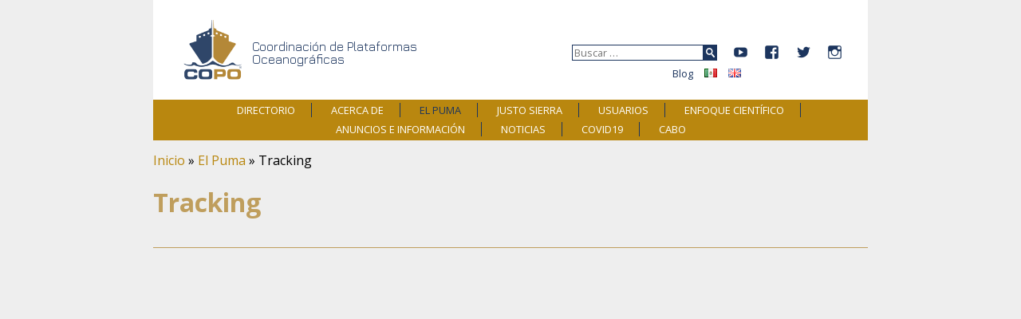

--- FILE ---
content_type: text/html; charset=UTF-8
request_url: https://buques.cic.unam.mx/el-puma/tracking/
body_size: 12154
content:
<!DOCTYPE html>
<html lang="es-MX">
<head>
<meta charset="UTF-8">
<meta name="viewport" content="width=device-width, initial-scale=1">
<link rel="profile" href="http://gmpg.org/xfn/11">
<link rel="pingback" href="https://buques.cic.unam.mx/xmlrpc.php">

<title>Tracking &#8211; COPO</title>
<meta name='robots' content='max-image-preview:large' />
<link rel='dns-prefetch' href='//cdn.datatables.net' />
<link rel='dns-prefetch' href='//cdnjs.cloudflare.com' />
<link rel='dns-prefetch' href='//fonts.googleapis.com' />
<link rel='dns-prefetch' href='//stackpath.bootstrapcdn.com' />
<link rel="alternate" type="application/rss+xml" title="COPO &raquo; Feed" href="https://buques.cic.unam.mx/feed/" />
<link rel="alternate" type="application/rss+xml" title="COPO &raquo; RSS de los comentarios" href="https://buques.cic.unam.mx/comments/feed/" />
<link rel="alternate" title="oEmbed (JSON)" type="application/json+oembed" href="https://buques.cic.unam.mx/wp-json/oembed/1.0/embed?url=https%3A%2F%2Fbuques.cic.unam.mx%2Fel-puma%2Ftracking%2F&#038;lang=es" />
<link rel="alternate" title="oEmbed (XML)" type="text/xml+oembed" href="https://buques.cic.unam.mx/wp-json/oembed/1.0/embed?url=https%3A%2F%2Fbuques.cic.unam.mx%2Fel-puma%2Ftracking%2F&#038;format=xml&#038;lang=es" />
<style id='wp-img-auto-sizes-contain-inline-css' type='text/css'>
img:is([sizes=auto i],[sizes^="auto," i]){contain-intrinsic-size:3000px 1500px}
/*# sourceURL=wp-img-auto-sizes-contain-inline-css */
</style>
<link rel='stylesheet' id='slickmap.css-css' href='https://buques.cic.unam.mx/wp-content/plugins/slick-sitemap//slickmap.css?ver=78ae8a792dc4f6c2b27528ead9dedef5' type='text/css' media='all' />
<link rel='stylesheet' id='dashicons-css' href='https://buques.cic.unam.mx/wp-includes/css/dashicons.min.css?ver=78ae8a792dc4f6c2b27528ead9dedef5' type='text/css' media='all' />
<link rel='stylesheet' id='post-views-counter-frontend-css' href='https://buques.cic.unam.mx/wp-content/plugins/post-views-counter/css/frontend.css?ver=1.7.2' type='text/css' media='all' />
<style id='wp-emoji-styles-inline-css' type='text/css'>

	img.wp-smiley, img.emoji {
		display: inline !important;
		border: none !important;
		box-shadow: none !important;
		height: 1em !important;
		width: 1em !important;
		margin: 0 0.07em !important;
		vertical-align: -0.1em !important;
		background: none !important;
		padding: 0 !important;
	}
/*# sourceURL=wp-emoji-styles-inline-css */
</style>
<link rel='stylesheet' id='wp-block-library-css' href='https://buques.cic.unam.mx/wp-includes/css/dist/block-library/style.min.css?ver=78ae8a792dc4f6c2b27528ead9dedef5' type='text/css' media='all' />
<style id='wp-block-paragraph-inline-css' type='text/css'>
.is-small-text{font-size:.875em}.is-regular-text{font-size:1em}.is-large-text{font-size:2.25em}.is-larger-text{font-size:3em}.has-drop-cap:not(:focus):first-letter{float:left;font-size:8.4em;font-style:normal;font-weight:100;line-height:.68;margin:.05em .1em 0 0;text-transform:uppercase}body.rtl .has-drop-cap:not(:focus):first-letter{float:none;margin-left:.1em}p.has-drop-cap.has-background{overflow:hidden}:root :where(p.has-background){padding:1.25em 2.375em}:where(p.has-text-color:not(.has-link-color)) a{color:inherit}p.has-text-align-left[style*="writing-mode:vertical-lr"],p.has-text-align-right[style*="writing-mode:vertical-rl"]{rotate:180deg}
/*# sourceURL=https://buques.cic.unam.mx/wp-includes/blocks/paragraph/style.min.css */
</style>
<style id='global-styles-inline-css' type='text/css'>
:root{--wp--preset--aspect-ratio--square: 1;--wp--preset--aspect-ratio--4-3: 4/3;--wp--preset--aspect-ratio--3-4: 3/4;--wp--preset--aspect-ratio--3-2: 3/2;--wp--preset--aspect-ratio--2-3: 2/3;--wp--preset--aspect-ratio--16-9: 16/9;--wp--preset--aspect-ratio--9-16: 9/16;--wp--preset--color--black: #000000;--wp--preset--color--cyan-bluish-gray: #abb8c3;--wp--preset--color--white: #ffffff;--wp--preset--color--pale-pink: #f78da7;--wp--preset--color--vivid-red: #cf2e2e;--wp--preset--color--luminous-vivid-orange: #ff6900;--wp--preset--color--luminous-vivid-amber: #fcb900;--wp--preset--color--light-green-cyan: #7bdcb5;--wp--preset--color--vivid-green-cyan: #00d084;--wp--preset--color--pale-cyan-blue: #8ed1fc;--wp--preset--color--vivid-cyan-blue: #0693e3;--wp--preset--color--vivid-purple: #9b51e0;--wp--preset--gradient--vivid-cyan-blue-to-vivid-purple: linear-gradient(135deg,rgb(6,147,227) 0%,rgb(155,81,224) 100%);--wp--preset--gradient--light-green-cyan-to-vivid-green-cyan: linear-gradient(135deg,rgb(122,220,180) 0%,rgb(0,208,130) 100%);--wp--preset--gradient--luminous-vivid-amber-to-luminous-vivid-orange: linear-gradient(135deg,rgb(252,185,0) 0%,rgb(255,105,0) 100%);--wp--preset--gradient--luminous-vivid-orange-to-vivid-red: linear-gradient(135deg,rgb(255,105,0) 0%,rgb(207,46,46) 100%);--wp--preset--gradient--very-light-gray-to-cyan-bluish-gray: linear-gradient(135deg,rgb(238,238,238) 0%,rgb(169,184,195) 100%);--wp--preset--gradient--cool-to-warm-spectrum: linear-gradient(135deg,rgb(74,234,220) 0%,rgb(151,120,209) 20%,rgb(207,42,186) 40%,rgb(238,44,130) 60%,rgb(251,105,98) 80%,rgb(254,248,76) 100%);--wp--preset--gradient--blush-light-purple: linear-gradient(135deg,rgb(255,206,236) 0%,rgb(152,150,240) 100%);--wp--preset--gradient--blush-bordeaux: linear-gradient(135deg,rgb(254,205,165) 0%,rgb(254,45,45) 50%,rgb(107,0,62) 100%);--wp--preset--gradient--luminous-dusk: linear-gradient(135deg,rgb(255,203,112) 0%,rgb(199,81,192) 50%,rgb(65,88,208) 100%);--wp--preset--gradient--pale-ocean: linear-gradient(135deg,rgb(255,245,203) 0%,rgb(182,227,212) 50%,rgb(51,167,181) 100%);--wp--preset--gradient--electric-grass: linear-gradient(135deg,rgb(202,248,128) 0%,rgb(113,206,126) 100%);--wp--preset--gradient--midnight: linear-gradient(135deg,rgb(2,3,129) 0%,rgb(40,116,252) 100%);--wp--preset--font-size--small: 13px;--wp--preset--font-size--medium: 20px;--wp--preset--font-size--large: 36px;--wp--preset--font-size--x-large: 42px;--wp--preset--spacing--20: 0.44rem;--wp--preset--spacing--30: 0.67rem;--wp--preset--spacing--40: 1rem;--wp--preset--spacing--50: 1.5rem;--wp--preset--spacing--60: 2.25rem;--wp--preset--spacing--70: 3.38rem;--wp--preset--spacing--80: 5.06rem;--wp--preset--shadow--natural: 6px 6px 9px rgba(0, 0, 0, 0.2);--wp--preset--shadow--deep: 12px 12px 50px rgba(0, 0, 0, 0.4);--wp--preset--shadow--sharp: 6px 6px 0px rgba(0, 0, 0, 0.2);--wp--preset--shadow--outlined: 6px 6px 0px -3px rgb(255, 255, 255), 6px 6px rgb(0, 0, 0);--wp--preset--shadow--crisp: 6px 6px 0px rgb(0, 0, 0);}:where(.is-layout-flex){gap: 0.5em;}:where(.is-layout-grid){gap: 0.5em;}body .is-layout-flex{display: flex;}.is-layout-flex{flex-wrap: wrap;align-items: center;}.is-layout-flex > :is(*, div){margin: 0;}body .is-layout-grid{display: grid;}.is-layout-grid > :is(*, div){margin: 0;}:where(.wp-block-columns.is-layout-flex){gap: 2em;}:where(.wp-block-columns.is-layout-grid){gap: 2em;}:where(.wp-block-post-template.is-layout-flex){gap: 1.25em;}:where(.wp-block-post-template.is-layout-grid){gap: 1.25em;}.has-black-color{color: var(--wp--preset--color--black) !important;}.has-cyan-bluish-gray-color{color: var(--wp--preset--color--cyan-bluish-gray) !important;}.has-white-color{color: var(--wp--preset--color--white) !important;}.has-pale-pink-color{color: var(--wp--preset--color--pale-pink) !important;}.has-vivid-red-color{color: var(--wp--preset--color--vivid-red) !important;}.has-luminous-vivid-orange-color{color: var(--wp--preset--color--luminous-vivid-orange) !important;}.has-luminous-vivid-amber-color{color: var(--wp--preset--color--luminous-vivid-amber) !important;}.has-light-green-cyan-color{color: var(--wp--preset--color--light-green-cyan) !important;}.has-vivid-green-cyan-color{color: var(--wp--preset--color--vivid-green-cyan) !important;}.has-pale-cyan-blue-color{color: var(--wp--preset--color--pale-cyan-blue) !important;}.has-vivid-cyan-blue-color{color: var(--wp--preset--color--vivid-cyan-blue) !important;}.has-vivid-purple-color{color: var(--wp--preset--color--vivid-purple) !important;}.has-black-background-color{background-color: var(--wp--preset--color--black) !important;}.has-cyan-bluish-gray-background-color{background-color: var(--wp--preset--color--cyan-bluish-gray) !important;}.has-white-background-color{background-color: var(--wp--preset--color--white) !important;}.has-pale-pink-background-color{background-color: var(--wp--preset--color--pale-pink) !important;}.has-vivid-red-background-color{background-color: var(--wp--preset--color--vivid-red) !important;}.has-luminous-vivid-orange-background-color{background-color: var(--wp--preset--color--luminous-vivid-orange) !important;}.has-luminous-vivid-amber-background-color{background-color: var(--wp--preset--color--luminous-vivid-amber) !important;}.has-light-green-cyan-background-color{background-color: var(--wp--preset--color--light-green-cyan) !important;}.has-vivid-green-cyan-background-color{background-color: var(--wp--preset--color--vivid-green-cyan) !important;}.has-pale-cyan-blue-background-color{background-color: var(--wp--preset--color--pale-cyan-blue) !important;}.has-vivid-cyan-blue-background-color{background-color: var(--wp--preset--color--vivid-cyan-blue) !important;}.has-vivid-purple-background-color{background-color: var(--wp--preset--color--vivid-purple) !important;}.has-black-border-color{border-color: var(--wp--preset--color--black) !important;}.has-cyan-bluish-gray-border-color{border-color: var(--wp--preset--color--cyan-bluish-gray) !important;}.has-white-border-color{border-color: var(--wp--preset--color--white) !important;}.has-pale-pink-border-color{border-color: var(--wp--preset--color--pale-pink) !important;}.has-vivid-red-border-color{border-color: var(--wp--preset--color--vivid-red) !important;}.has-luminous-vivid-orange-border-color{border-color: var(--wp--preset--color--luminous-vivid-orange) !important;}.has-luminous-vivid-amber-border-color{border-color: var(--wp--preset--color--luminous-vivid-amber) !important;}.has-light-green-cyan-border-color{border-color: var(--wp--preset--color--light-green-cyan) !important;}.has-vivid-green-cyan-border-color{border-color: var(--wp--preset--color--vivid-green-cyan) !important;}.has-pale-cyan-blue-border-color{border-color: var(--wp--preset--color--pale-cyan-blue) !important;}.has-vivid-cyan-blue-border-color{border-color: var(--wp--preset--color--vivid-cyan-blue) !important;}.has-vivid-purple-border-color{border-color: var(--wp--preset--color--vivid-purple) !important;}.has-vivid-cyan-blue-to-vivid-purple-gradient-background{background: var(--wp--preset--gradient--vivid-cyan-blue-to-vivid-purple) !important;}.has-light-green-cyan-to-vivid-green-cyan-gradient-background{background: var(--wp--preset--gradient--light-green-cyan-to-vivid-green-cyan) !important;}.has-luminous-vivid-amber-to-luminous-vivid-orange-gradient-background{background: var(--wp--preset--gradient--luminous-vivid-amber-to-luminous-vivid-orange) !important;}.has-luminous-vivid-orange-to-vivid-red-gradient-background{background: var(--wp--preset--gradient--luminous-vivid-orange-to-vivid-red) !important;}.has-very-light-gray-to-cyan-bluish-gray-gradient-background{background: var(--wp--preset--gradient--very-light-gray-to-cyan-bluish-gray) !important;}.has-cool-to-warm-spectrum-gradient-background{background: var(--wp--preset--gradient--cool-to-warm-spectrum) !important;}.has-blush-light-purple-gradient-background{background: var(--wp--preset--gradient--blush-light-purple) !important;}.has-blush-bordeaux-gradient-background{background: var(--wp--preset--gradient--blush-bordeaux) !important;}.has-luminous-dusk-gradient-background{background: var(--wp--preset--gradient--luminous-dusk) !important;}.has-pale-ocean-gradient-background{background: var(--wp--preset--gradient--pale-ocean) !important;}.has-electric-grass-gradient-background{background: var(--wp--preset--gradient--electric-grass) !important;}.has-midnight-gradient-background{background: var(--wp--preset--gradient--midnight) !important;}.has-small-font-size{font-size: var(--wp--preset--font-size--small) !important;}.has-medium-font-size{font-size: var(--wp--preset--font-size--medium) !important;}.has-large-font-size{font-size: var(--wp--preset--font-size--large) !important;}.has-x-large-font-size{font-size: var(--wp--preset--font-size--x-large) !important;}
/*# sourceURL=global-styles-inline-css */
</style>

<style id='classic-theme-styles-inline-css' type='text/css'>
/*! This file is auto-generated */
.wp-block-button__link{color:#fff;background-color:#32373c;border-radius:9999px;box-shadow:none;text-decoration:none;padding:calc(.667em + 2px) calc(1.333em + 2px);font-size:1.125em}.wp-block-file__button{background:#32373c;color:#fff;text-decoration:none}
/*# sourceURL=/wp-includes/css/classic-themes.min.css */
</style>
<link rel='stylesheet' id='datatables-css-css' href='https://cdn.datatables.net/1.13.6/css/jquery.dataTables.min.css?ver=1.13.6' type='text/css' media='all' />
<style id='datatables-css-inline-css' type='text/css'>
.me-diesel-table-wrapper {
                width: 100%;
                overflow-x: auto;
            }
            #tabla-diesel {
                table-layout: auto;
                word-wrap: break-word;
                white-space: normal;
            }
            #tabla-diesel th,
            #tabla-diesel td {
                padding: 6px 8px;
                vertical-align: top;
                font-size: 14px !important;
            }

            /* RESET de cualquier borde/fondo heredado en DataTables Buttons */
            .dataTables_wrapper .dt-buttons .dt-button,
            .dataTables_wrapper .dt-buttons button.dt-button,
            .dataTables_wrapper .dt-buttons a.dt-button {
                border: none !important;
                outline: none !important;
                box-shadow: none !important;
                background: transparent !important;
                padding: 0 !important;
                margin: 0 !important;
            }
            .dataTables_wrapper .dt-buttons .dt-button * {
                border: none !important;
                outline: none !important;
                box-shadow: none !important;
                background: transparent !important;
            }
            .dataTables_wrapper .dt-buttons .dt-button:focus,
            .dataTables_wrapper .dt-buttons .dt-button:active {
                border: none !important;
                outline: none !important;
                box-shadow: none !important;
            }

            /* Botón Exportar CSV como en calibraciones-ep */
            .dataTables_wrapper .dt-buttons {
                display: block;
                margin-bottom: 4px;
                float: none !important;
            }
            .dataTables_wrapper .dt-buttons .dt-button.buttons-csv {
                background: #e8e8e8 !important;
                color: #0b2f56 !important;
                border: 1px solid #c4c4c4 !important;
                border-radius: 6px !important;
                padding: 2px 18px !important;
                font-size: 22px !important;
                font-weight: 700 !important;
                cursor: pointer !important;
            }
            .dataTables_wrapper .dt-buttons .dt-button.buttons-csv:hover {
                background: #d9d9d9 !important;
                color: #ffffff !important;
                border: 1px solid #0b2f56 !important;
            }

            /* Fila de Mostrar X registros y Buscar, igual que calibraciones-ep */
            .dataTables_length {
                float: left;
                margin: 4px 0 6px 0;
            }
            .dataTables_filter {
                float: right;
                text-align: right;
                margin: 4px 0 6px 0;
            }

            /* SELECT estilo calibraciones-ep */
            .dataTables_length select {
                height: 32px !important;
                padding: 4px 6px !important;
                line-height: 24px !important;
                border-radius: 4px !important;
                font-size: 14px !important;
                box-sizing: border-box !important;
            }

            .dataTables_length label {
                font-size: 14px !important;
            }

            /* Filtro general \"Buscar\" */
            .dataTables_filter label,
            .dataTables_filter input {
                font-size: 14px !important;
            }

            /* Filtros por columna en el pie */
            #tabla-diesel tfoot input {
                font-size: 14px !important;
                padding: 3px !important;
            }

            /* Texto \"Mostrando 1 a 10 de X registros\" */
            .dataTables_info {
                font-size: 14px !important;
            }

            /* Paginador */
            .dataTables_paginate,
            .dataTables_paginate .paginate_button {
                font-size: 14px !important;
            }
.me-diesel-table-wrapper {
                width: 100%;
                overflow-x: auto;
            }
            #tabla-diesel {
                table-layout: auto;
                word-wrap: break-word;
                white-space: normal;
            }
            #tabla-diesel th,
            #tabla-diesel td {
                padding: 6px 8px;
                vertical-align: top;
                font-size: 14px !important;
            }

            /* RESET de cualquier borde/fondo heredado en DataTables Buttons */
            .dataTables_wrapper .dt-buttons .dt-button,
            .dataTables_wrapper .dt-buttons button.dt-button,
            .dataTables_wrapper .dt-buttons a.dt-button {
                border: none !important;
                outline: none !important;
                box-shadow: none !important;
                background: transparent !important;
                padding: 0 !important;
                margin: 0 !important;
            }
            .dataTables_wrapper .dt-buttons .dt-button * {
                border: none !important;
                outline: none !important;
                box-shadow: none !important;
                background: transparent !important;
            }
            .dataTables_wrapper .dt-buttons .dt-button:focus,
            .dataTables_wrapper .dt-buttons .dt-button:active {
                border: none !important;
                outline: none !important;
                box-shadow: none !important;
            }

            /* Botón Exportar CSV como en calibraciones-ep */
            .dataTables_wrapper .dt-buttons {
                display: block;
                margin-bottom: 4px;
                float: none !important;
            }
            .dataTables_wrapper .dt-buttons .dt-button.buttons-csv {
                background: #e8e8e8 !important;
                color: #0b2f56 !important;
                border: 1px solid #c4c4c4 !important;
                border-radius: 6px !important;
                padding: 2px 18px !important;
                font-size: 22px !important;
                font-weight: 700 !important;
                cursor: pointer !important;
            }
            .dataTables_wrapper .dt-buttons .dt-button.buttons-csv:hover {
                background: #d9d9d9 !important;
                color: #ffffff !important;
                border: 1px solid #0b2f56 !important;
            }

            /* Fila de Mostrar X registros y Buscar, igual que calibraciones-ep */
            .dataTables_length {
                float: left;
                margin: 4px 0 6px 0;
            }
            .dataTables_filter {
                float: right;
                text-align: right;
                margin: 4px 0 6px 0;
            }

            /* SELECT estilo calibraciones-ep */
            .dataTables_length select {
                height: 32px !important;
                padding: 4px 6px !important;
                line-height: 24px !important;
                border-radius: 4px !important;
                font-size: 14px !important;
                box-sizing: border-box !important;
            }

            .dataTables_length label {
                font-size: 14px !important;
            }

            /* Filtro general \"Buscar\" */
            .dataTables_filter label,
            .dataTables_filter input {
                font-size: 14px !important;
            }

            /* Filtros por columna en el pie */
            #tabla-diesel tfoot input {
                font-size: 14px !important;
                padding: 3px !important;
            }

            /* Texto \"Mostrando 1 a 10 de X registros\" */
            .dataTables_info {
                font-size: 14px !important;
            }

            /* Paginador */
            .dataTables_paginate,
            .dataTables_paginate .paginate_button {
                font-size: 14px !important;
            }
/*# sourceURL=datatables-css-inline-css */
</style>
<link rel='stylesheet' id='datatables-buttons-css-css' href='https://cdn.datatables.net/buttons/2.4.2/css/buttons.dataTables.min.css?ver=2.4.2' type='text/css' media='all' />
<link rel='stylesheet' id='copo-style-css' href='https://buques.cic.unam.mx/wp-content/themes/copo/style.css?ver=78ae8a792dc4f6c2b27528ead9dedef5' type='text/css' media='all' />
<link rel='stylesheet' id='google-fonts-css' href='https://fonts.googleapis.com/css?family=Open+Sans%3A400%2C700%7CJura%3A400%2C700&#038;ver=78ae8a792dc4f6c2b27528ead9dedef5' type='text/css' media='all' />
<link rel='stylesheet' id='font-awesome-css' href='//stackpath.bootstrapcdn.com/font-awesome/4.7.0/css/font-awesome.min.css?ver=78ae8a792dc4f6c2b27528ead9dedef5' type='text/css' media='all' />
<link rel='stylesheet' id='genericons-css' href='https://buques.cic.unam.mx/wp-content/plugins/jetpack/_inc/genericons/genericons/genericons.css?ver=3.1' type='text/css' media='all' />
<link rel='stylesheet' id='jetpack-social-menu-css' href='https://buques.cic.unam.mx/wp-content/plugins/jetpack/jetpack_vendor/automattic/jetpack-classic-theme-helper/src/social-menu/social-menu.css?ver=1.0' type='text/css' media='all' />
<link rel='stylesheet' id='dflip-style-css' href='https://buques.cic.unam.mx/wp-content/plugins/3d-flipbook-dflip-lite/assets/css/dflip.min.css?ver=2.4.20' type='text/css' media='all' />
<script type="text/javascript" src="https://buques.cic.unam.mx/wp-includes/js/jquery/jquery.min.js?ver=3.7.1" id="jquery-core-js"></script>
<script type="text/javascript" src="https://buques.cic.unam.mx/wp-includes/js/jquery/jquery-migrate.min.js?ver=3.4.1" id="jquery-migrate-js"></script>
<script type="text/javascript" src="https://cdnjs.cloudflare.com/ajax/libs/Chart.js/2.7.1/Chart.min.js" id="chart-js-js"></script>
<link rel="https://api.w.org/" href="https://buques.cic.unam.mx/wp-json/" /><link rel="alternate" title="JSON" type="application/json" href="https://buques.cic.unam.mx/wp-json/wp/v2/pages/1974" /><link rel="EditURI" type="application/rsd+xml" title="RSD" href="https://buques.cic.unam.mx/xmlrpc.php?rsd" />

<link rel="canonical" href="https://buques.cic.unam.mx/el-puma/tracking/" />
<link rel='shortlink' href='https://buques.cic.unam.mx/?p=1974' />
<link rel="icon" href="https://buques.cic.unam.mx/wp-content/uploads/2017/09/FavicoCOPO-300x243.png" sizes="32x32" />
<link rel="icon" href="https://buques.cic.unam.mx/wp-content/uploads/2017/09/FavicoCOPO-300x243.png" sizes="192x192" />
<link rel="apple-touch-icon" href="https://buques.cic.unam.mx/wp-content/uploads/2017/09/FavicoCOPO-300x243.png" />
<meta name="msapplication-TileImage" content="https://buques.cic.unam.mx/wp-content/uploads/2017/09/FavicoCOPO-300x243.png" />
		<style type="text/css" id="wp-custom-css">
			body.home.page .page-content video {
  width: 100% !important;
  height: auto !important;
}
.copo-button {
  display: block !important;
}
figcaption {
  font-size: 12px;
}
#attachment_1525, #attachment_1397 {
  width: 25% !important;
}
ul.copo-campaigns h4 {
  position: relative;
  padding-left: 1em;
  margin-bottom: 0.5em;
}
table.copo-campaigns th, table.copo-campaigns td {
  padding-right: 10px;
}
table.copo-campaigns th:nth-of-type(even), table.copo-campaigns td:nth-of-type(even) {
  padding-left: 10px;
}
#secondary-navigation .cabo {
  position: absolute;
  bottom: 100%;
  left: 50%;
  margin-bottom: 15px;
  transform: translateX(-50%);
}
#secondary-navigation .cabo a {
  display: block;
  padding: 10px 20px;
  border-radius: 10px 10px 10px 0;
  background-color: #bf9e5d;
  color: #fff;
}
@media screen and (max-width: 480px) {
  #secondary-navigation .cabo {
    position: relative;
    top: 0;
    left: 0;
    transform: none;
    margin-bottom: 0;
  }
  #secondary-navigation .cabo a {
    border: none;
    padding: 0;
    background: none;
    color: #1c355e;
  }
  #secondary-navigation .cabo a:hover {
    color: #bf9e5d;
  }
}
@media screen and (max-width: 480px) {
  .site-description {
    width: 150px;
  }
  #attachment_1525, #attachment_1397 {
    width: 100% !important;
  }
}


.copo-calendar .cell.content .inner-cell.dique a span {
  	color:#f7a600;
	text-align: center; 

	}



#img1, #img2{
  	
	    border-radius: 50%;
}


		</style>
		</head>

<body class="wp-singular page-template-default page page-id-1974 page-child parent-pageid-32 wp-custom-logo wp-theme-copo tracking">
<div id="page" class="site">
	<a class="skip-link screen-reader-text" href="#content">Skip to content</a>

	<header id="masthead" class="site-header container" role="banner">
		<div class="site-branding">
		<a href="https://buques.cic.unam.mx/" class="custom-logo-link" rel="home"><img width="500" height="516" src="https://buques.cic.unam.mx/wp-content/uploads/2019/03/cropped-Logo_COPO_MR_Correcto3.png" class="custom-logo" alt="COPO" decoding="async" fetchpriority="high" srcset="https://buques.cic.unam.mx/wp-content/uploads/2019/03/cropped-Logo_COPO_MR_Correcto3.png 500w, https://buques.cic.unam.mx/wp-content/uploads/2019/03/cropped-Logo_COPO_MR_Correcto3-291x300.png 291w" sizes="(max-width: 500px) 100vw, 500px" /></a>			<p class="site-title screen-reader-text"><a href="https://buques.cic.unam.mx/" rel="home">COPO</a></p>
					<p class="site-description"><a href="https://buques.cic.unam.mx/" rel="home">Coordinación de Plataformas Oceanográficas</a></p>
				</div><!-- .site-branding -->

		<nav id="secondary-navigation" class="alt-navigation" role="navigation">
			<form role="search" method="get" class="search-form" action="https://buques.cic.unam.mx/">
				<label>
					<span class="screen-reader-text">Buscar:</span>
					<input type="search" class="search-field" placeholder="Buscar &hellip;" value="" name="s" />
				</label>
				<input type="submit" class="search-submit" value="Buscar" />
			</form>			<nav class="jetpack-social-navigation jetpack-social-navigation-genericons" aria-label="Menú de enlaces sociales">
				<div class="menu-redes-sociales-container"><ul id="menu-redes-sociales" class="menu"><li id="menu-item-7832" class="menu-item menu-item-type-custom menu-item-object-custom menu-item-7832"><a href="https://www.youtube.com/channel/UCACSctE-SBYxu9tY9hjgUcA"><span class="screen-reader-text">YouTube</span></a></li>
<li id="menu-item-481" class="menu-item menu-item-type-custom menu-item-object-custom menu-item-481"><a href="https://www.facebook.com/copounam01"><span class="screen-reader-text">Facebook</span></a></li>
<li id="menu-item-482" class="menu-item menu-item-type-custom menu-item-object-custom menu-item-482"><a href="https://twitter.com/COPO_UNAM"><span class="screen-reader-text">Twitter</span></a></li>
<li id="menu-item-3450" class="menu-item menu-item-type-custom menu-item-object-custom menu-item-3450"><a href="https://www.instagram.com/copo_unam/"><span class="screen-reader-text">Instagram</span></a></li>
</ul></div>			</nav><!-- .jetpack-social-navigation -->
						<ul id="secondary-menu" class="menu"><li id="menu-item-5912" class="menu-item menu-item-type-custom menu-item-object-custom menu-item-5912"><a href="https://buques.cic.unam.mx//category/blog/">Blog</a></li>
<li id="menu-item-4556-es" class="lang-item lang-item-12 lang-item-es current-lang lang-item-first menu-item menu-item-type-custom menu-item-object-custom menu-item-4556-es"><a href="https://buques.cic.unam.mx/el-puma/tracking/" hreflang="es-MX" lang="es-MX"><img src="[data-uri]" alt="Español" width="16" height="11" style="width: 16px; height: 11px;" /></a></li>
<li id="menu-item-4556-en" class="lang-item lang-item-15 lang-item-en no-translation menu-item menu-item-type-custom menu-item-object-custom menu-item-4556-en"><a href="https://buques.cic.unam.mx/en/" hreflang="en-GB" lang="en-GB"><img src="[data-uri]" alt="English" width="16" height="11" style="width: 16px; height: 11px;" /></a></li>
</ul>		</nav><!-- #secondary-navigation -->
	</header><!-- #masthead -->

	<button class="menu-toggle" aria-controls="primary-menu" aria-expanded="false">
		<div class="menu-icon"></div>
	</button>

	<nav id="site-navigation" class="main-navigation container" role="navigation">
		<ul id="primary-menu" class="menu"><li id="menu-item-1938" class="menu-item menu-item-type-post_type menu-item-object-page menu-item-1938"><a href="https://buques.cic.unam.mx/directorio/">Directorio</a></li>
<li id="menu-item-490" class="menu-item menu-item-type-post_type menu-item-object-page menu-item-has-children menu-item-490"><a href="https://buques.cic.unam.mx/acerca-de/">Acerca de</a>
<ul class="sub-menu">
	<li id="menu-item-2774" class="menu-item menu-item-type-custom menu-item-object-custom menu-item-2774"><a href="#generalidades">B/O Generalidades</a></li>
	<li id="menu-item-2732" class="menu-item menu-item-type-custom menu-item-object-custom menu-item-2732"><a href="#estadisticas">Estadísticas</a></li>
	<li id="menu-item-1516" class="menu-item menu-item-type-custom menu-item-object-custom menu-item-1516"><a href="#historia">Antecedentes</a></li>
	<li id="menu-item-1517" class="menu-item menu-item-type-custom menu-item-object-custom menu-item-1517"><a href="#mision-vision-objetivos">Misión / Visión / Objetivos</a></li>
</ul>
</li>
<li id="menu-item-484" class="menu-item menu-item-type-post_type menu-item-object-page current-page-ancestor current-menu-ancestor current-menu-parent current-page-parent current_page_parent current_page_ancestor menu-item-has-children menu-item-484"><a href="https://buques.cic.unam.mx/el-puma/">El Puma</a>
<ul class="sub-menu">
	<li id="menu-item-1475" class="menu-item menu-item-type-post_type menu-item-object-page menu-item-1475"><a href="https://buques.cic.unam.mx/el-puma/descripcion-puma/">Descripción Técnica</a></li>
	<li id="menu-item-2170" class="menu-item menu-item-type-post_type menu-item-object-page menu-item-2170"><a href="https://buques.cic.unam.mx/el-puma/programacion-puma/">Programación de campañas y mantenimiento</a></li>
	<li id="menu-item-1477" class="menu-item menu-item-type-post_type menu-item-object-page menu-item-1477"><a href="https://buques.cic.unam.mx/el-puma/equipo-puma/">Equipo e instalaciones en cubierta</a></li>
	<li id="menu-item-1478" class="menu-item menu-item-type-post_type menu-item-object-page menu-item-1478"><a href="https://buques.cic.unam.mx/el-puma/tripulacion-puma/">Tripulación</a></li>
	<li id="menu-item-1479" class="menu-item menu-item-type-post_type menu-item-object-page menu-item-1479"><a href="https://buques.cic.unam.mx/el-puma/base-puma/">Base</a></li>
	<li id="menu-item-1983" class="menu-item menu-item-type-post_type menu-item-object-page current-menu-item page_item page-item-1974 current_page_item menu-item-1983"><a href="https://buques.cic.unam.mx/el-puma/tracking/" aria-current="page">Tracking</a></li>
</ul>
</li>
<li id="menu-item-485" class="menu-item menu-item-type-post_type menu-item-object-page menu-item-has-children menu-item-485"><a href="https://buques.cic.unam.mx/justo-sierra/">Justo Sierra</a>
<ul class="sub-menu">
	<li id="menu-item-1481" class="menu-item menu-item-type-post_type menu-item-object-page menu-item-1481"><a href="https://buques.cic.unam.mx/justo-sierra/descripcion-js/">Descripción técnica</a></li>
	<li id="menu-item-2171" class="menu-item menu-item-type-post_type menu-item-object-page menu-item-2171"><a href="https://buques.cic.unam.mx/justo-sierra/programacion-js/">Programación de campañas y  mantenimiento</a></li>
	<li id="menu-item-1484" class="menu-item menu-item-type-post_type menu-item-object-page menu-item-1484"><a href="https://buques.cic.unam.mx/justo-sierra/equipo-js/">Equipo e instalaciones en cubierta</a></li>
	<li id="menu-item-1483" class="menu-item menu-item-type-post_type menu-item-object-page menu-item-1483"><a href="https://buques.cic.unam.mx/justo-sierra/tripulacion-js/">Tripulación</a></li>
	<li id="menu-item-1485" class="menu-item menu-item-type-post_type menu-item-object-page menu-item-1485"><a href="https://buques.cic.unam.mx/justo-sierra/base-js/">Base</a></li>
	<li id="menu-item-1984" class="menu-item menu-item-type-post_type menu-item-object-page menu-item-1984"><a href="https://buques.cic.unam.mx/justo-sierra/tracking/">Tracking</a></li>
</ul>
</li>
<li id="menu-item-1561" class="menu-item menu-item-type-custom menu-item-object-custom menu-item-has-children menu-item-1561"><a href="#">Usuarios</a>
<ul class="sub-menu">
	<li id="menu-item-487" class="menu-item menu-item-type-post_type menu-item-object-page menu-item-487"><a href="https://buques.cic.unam.mx/usuarios-unam/">Usuarios UNAM</a></li>
	<li id="menu-item-1562" class="menu-item menu-item-type-post_type menu-item-object-page menu-item-1562"><a href="https://buques.cic.unam.mx/usuarios-externos/">Usuarios externos</a></li>
	<li id="menu-item-2139" class="menu-item menu-item-type-post_type menu-item-object-page menu-item-2139"><a href="https://buques.cic.unam.mx/usuarios-frecuentes/">Usuarios Frecuentes</a></li>
	<li id="menu-item-4564" class="menu-item menu-item-type-post_type menu-item-object-page menu-item-4564"><a href="https://buques.cic.unam.mx/inicio/contacto/">Contacto</a></li>
</ul>
</li>
<li id="menu-item-1519" class="menu-item menu-item-type-custom menu-item-object-custom menu-item-has-children menu-item-1519"><a href="#">Enfoque Científico</a>
<ul class="sub-menu">
	<li id="menu-item-488" class="menu-item menu-item-type-post_type menu-item-object-page menu-item-488"><a href="https://buques.cic.unam.mx/proyectos/">Proyectos</a></li>
	<li id="menu-item-494" class="menu-item menu-item-type-post_type menu-item-object-page menu-item-494"><a href="https://buques.cic.unam.mx/repositorio-de-datos/">Repositorio de datos</a></li>
	<li id="menu-item-4104" class="menu-item menu-item-type-post_type menu-item-object-page menu-item-4104"><a href="https://buques.cic.unam.mx/inicio/sitios-de-interes/">Sitios de interés</a></li>
</ul>
</li>
<li id="menu-item-6368" class="menu-item menu-item-type-post_type menu-item-object-page menu-item-6368"><a href="https://buques.cic.unam.mx/anuncios/">Anuncios e información</a></li>
<li id="menu-item-6408" class="menu-item menu-item-type-taxonomy menu-item-object-category menu-item-6408"><a href="https://buques.cic.unam.mx/category/noticias/">Noticias</a></li>
<li id="menu-item-6478" class="menu-item menu-item-type-custom menu-item-object-custom menu-item-has-children menu-item-6478"><a href="#">COVID19</a>
<ul class="sub-menu">
	<li id="menu-item-5930" class="menu-item menu-item-type-post_type menu-item-object-page menu-item-5930"><a href="https://buques.cic.unam.mx/lineamientos-copo-covid19/">Lineamientos COPO</a></li>
	<li id="menu-item-5908" class="menu-item menu-item-type-taxonomy menu-item-object-category menu-item-5908"><a href="https://buques.cic.unam.mx/category/covid19/">Información de interés</a></li>
</ul>
</li>
<li id="menu-item-8592" class="menu-item menu-item-type-post_type menu-item-object-page menu-item-8592"><a href="https://buques.cic.unam.mx/cabo/">CABO</a></li>
</ul>	</nav><!-- #site-navigation -->

	
	<div id="content" class="site-content">

	<div id="primary" class="content-area">
		<main id="main" class="site-main" role="main">

			
<article id="page-1974" class="container post-1974 page type-page status-publish hentry">
	
	<div class="page-breadcrumbs breadcrumbs">
		<p id="crumbs" itemscope itemtype="http://schema.org/BreadcrumbList"><span clas="current"><a target="_blank" href="https://buques.cic.unam.mx">Inicio</a> </span>&raquo; <a href="https://buques.cic.unam.mx/el-puma/">El Puma</a> &raquo; <span clas="current">Tracking</span></p>	</div><!-- .page-breadcrumbs -->

	<div class="page-content">
		<section class="copo-section section group wide border">
        
<h1>Tracking</h1>
<p>    </section>
    <br /><section class="copo-section section group wide">
        </p>
<p><iframe style="border: 0;" src="https://www.google.com/maps/embed?pb=!1m18!1m12!1m3!1d3667.6932112413165!2d-106.4274573239888!3d23.18139461038138!2m3!1f0!2f0!3f0!3m2!1i1024!2i768!4f13.1!3m3!1m2!1s0x1407a6183f4ffd53%3A0xd1a73653dd068891!2sCoordinaci%C3%B3n%20de%20Plataformas%20Oceanogr%C3%A1ficas%3A%20Base%20de%20%22El%20Puma%22%20UNAM%20(COPO)!5e0!3m2!1ses-419!2smx!4v1717086015951!5m2!1ses-419!2smx" width="1200" height="450" allowfullscreen="allowfullscreen"></iframe></p>
<p><i class="fa fa-map-marker"></i>  B/O (R/V) &#8220;El Puma&#8221; 20/01/26 @ 09:39 h.</p>
<p>    </section>
    </p>


<p></p>
	</div><!-- .page-content -->

	<footer class="page-footer">
			</footer><!-- .page-footer -->
</article><!-- #post-## -->

		</main><!-- #main -->
	</div><!-- #primary -->


	</div><!-- #content -->

	<footer id="colophon" class="site-footer container" role="contentinfo">
		<div id="footer-row-1" class="foote-row section group">
			<div class="footer-branding col span_6_of_6">
				<a class="institution-logo unam-logo" href="https://www.unam.mx/" target="_blank">
				</a>
				<a class="institution-logo coord-logo" href="https://www.unam.mx/" target="_blank">
				</a>
			</div>
		</div><!-- #footer-row-1 -->

		<div id="footer-row-2" class="footer-row section group">
			<div class="col span_3_of_6">
				<div class="col span_3_of_6"><section id="nav_menu-9" class="widget widget_nav_menu"><div class="menu-mapa-del-sitio-1-container"><ul id="menu-mapa-del-sitio-1" class="menu"><li id="menu-item-1487" class="menu-item menu-item-type-post_type menu-item-object-page menu-item-home menu-item-has-children menu-item-1487"><a href="https://buques.cic.unam.mx/">Inicio</a>
<ul class="sub-menu">
	<li id="menu-item-1489" class="menu-item menu-item-type-post_type menu-item-object-page menu-item-1489"><a href="https://buques.cic.unam.mx/inicio/contacto/">Contacto</a></li>
	<li id="menu-item-1490" class="menu-item menu-item-type-post_type menu-item-object-page menu-item-1490"><a href="https://buques.cic.unam.mx/inicio/sitios-de-interes/">Sitios de interés</a></li>
	<li id="menu-item-1492-en" class="lang-item lang-item-15 lang-item-en no-translation lang-item-first menu-item menu-item-type-custom menu-item-object-custom menu-item-1492-en"><a href="https://buques.cic.unam.mx/en/" hreflang="en-GB" lang="en-GB">English</a></li>
</ul>
</li>
<li id="menu-item-1939" class="menu-item menu-item-type-post_type menu-item-object-page menu-item-1939"><a href="https://buques.cic.unam.mx/directorio/">Directorio</a></li>
<li id="menu-item-1491" class="menu-item menu-item-type-post_type menu-item-object-page menu-item-has-children menu-item-1491"><a href="https://buques.cic.unam.mx/acerca-de/">Acerca de</a>
<ul class="sub-menu">
	<li id="menu-item-2776" class="menu-item menu-item-type-custom menu-item-object-custom menu-item-2776"><a href="#generalidades">B/O Generalidades</a></li>
	<li id="menu-item-2775" class="menu-item menu-item-type-custom menu-item-object-custom menu-item-2775"><a href="#estadisticas">Estadísticas</a></li>
	<li id="menu-item-1520" class="menu-item menu-item-type-custom menu-item-object-custom menu-item-1520"><a href="#historia">Antecedentes</a></li>
	<li id="menu-item-1521" class="menu-item menu-item-type-custom menu-item-object-custom menu-item-1521"><a href="#mision-vision-objetivos">Misión / Visión / Objetivos</a></li>
</ul>
</li>
<li id="menu-item-9143" class="menu-item menu-item-type-custom menu-item-object-custom menu-item-9143"><a href="https://avisos-privacidad.cic.unam.mx/">Aviso de Privacidad</a></li>
</ul></div></section></div>
				<div class="col span_3_of_6"><section id="nav_menu-3" class="widget widget_nav_menu"><div class="menu-mapa-del-sitio-2-container"><ul id="menu-mapa-del-sitio-2" class="menu"><li id="menu-item-1493" class="menu-item menu-item-type-post_type menu-item-object-page current-page-ancestor current-menu-ancestor current-menu-parent current-page-parent current_page_parent current_page_ancestor menu-item-has-children menu-item-1493"><a href="https://buques.cic.unam.mx/el-puma/">El Puma</a>
<ul class="sub-menu">
	<li id="menu-item-1494" class="menu-item menu-item-type-post_type menu-item-object-page menu-item-1494"><a href="https://buques.cic.unam.mx/el-puma/descripcion-puma/">Descripción técnica</a></li>
	<li id="menu-item-1495" class="menu-item menu-item-type-post_type menu-item-object-page menu-item-1495"><a href="https://buques.cic.unam.mx/el-puma/programacion-puma/">Programación de campañas y mantenimiento</a></li>
	<li id="menu-item-1496" class="menu-item menu-item-type-post_type menu-item-object-page menu-item-1496"><a href="https://buques.cic.unam.mx/el-puma/equipo-puma/">Equipo e instalaciones en cubierta</a></li>
	<li id="menu-item-1497" class="menu-item menu-item-type-post_type menu-item-object-page menu-item-1497"><a href="https://buques.cic.unam.mx/el-puma/tripulacion-puma/">Tripulación</a></li>
	<li id="menu-item-1498" class="menu-item menu-item-type-post_type menu-item-object-page menu-item-1498"><a href="https://buques.cic.unam.mx/el-puma/base-puma/">Base</a></li>
	<li id="menu-item-1982" class="menu-item menu-item-type-post_type menu-item-object-page current-menu-item page_item page-item-1974 current_page_item menu-item-1982"><a href="https://buques.cic.unam.mx/el-puma/tracking/" aria-current="page">Tracking</a></li>
</ul>
</li>
</ul></div></section></div>
			</div>
			<div class="col span_3_of_6">
				<div class="col span_3_of_6"><section id="nav_menu-4" class="widget widget_nav_menu"><div class="menu-mapa-del-sitio-3-container"><ul id="menu-mapa-del-sitio-3" class="menu"><li id="menu-item-1500" class="menu-item menu-item-type-post_type menu-item-object-page menu-item-has-children menu-item-1500"><a href="https://buques.cic.unam.mx/justo-sierra/">Justo Sierra</a>
<ul class="sub-menu">
	<li id="menu-item-1501" class="menu-item menu-item-type-post_type menu-item-object-page menu-item-1501"><a href="https://buques.cic.unam.mx/justo-sierra/descripcion-js/">Descripción técnica</a></li>
	<li id="menu-item-1502" class="menu-item menu-item-type-post_type menu-item-object-page menu-item-1502"><a href="https://buques.cic.unam.mx/justo-sierra/programacion-js/">Programación de campañas y  mantenimiento</a></li>
	<li id="menu-item-1504" class="menu-item menu-item-type-post_type menu-item-object-page menu-item-1504"><a href="https://buques.cic.unam.mx/justo-sierra/equipo-js/">Equipo e instalaciones en cubierta</a></li>
	<li id="menu-item-1503" class="menu-item menu-item-type-post_type menu-item-object-page menu-item-1503"><a href="https://buques.cic.unam.mx/justo-sierra/tripulacion-js/">Tripulación</a></li>
	<li id="menu-item-1505" class="menu-item menu-item-type-post_type menu-item-object-page menu-item-1505"><a href="https://buques.cic.unam.mx/justo-sierra/base-js/">Base</a></li>
	<li id="menu-item-1985" class="menu-item menu-item-type-post_type menu-item-object-page menu-item-1985"><a href="https://buques.cic.unam.mx/justo-sierra/tracking/">Tracking</a></li>
</ul>
</li>
</ul></div></section></div>
				<div class="col span_3_of_6"><section id="nav_menu-5" class="widget widget_nav_menu"><div class="menu-mapa-del-sitio-4-container"><ul id="menu-mapa-del-sitio-4" class="menu"><li id="menu-item-1559" class="menu-item menu-item-type-custom menu-item-object-custom menu-item-has-children menu-item-1559"><a href="#">Uso de los Buques</a>
<ul class="sub-menu">
	<li id="menu-item-1507" class="menu-item menu-item-type-post_type menu-item-object-page menu-item-1507"><a href="https://buques.cic.unam.mx/usuarios-unam/">Usuarios UNAM</a></li>
	<li id="menu-item-1560" class="menu-item menu-item-type-post_type menu-item-object-page menu-item-1560"><a href="https://buques.cic.unam.mx/usuarios-externos/">Usuarios externos</a></li>
	<li id="menu-item-2175" class="menu-item menu-item-type-post_type menu-item-object-page menu-item-2175"><a href="https://buques.cic.unam.mx/usuarios-frecuentes/">Usuarios Frecuentes</a></li>
	<li id="menu-item-4563" class="menu-item menu-item-type-post_type menu-item-object-page menu-item-4563"><a href="https://buques.cic.unam.mx/inicio/contacto/">Contacto</a></li>
</ul>
</li>
<li id="menu-item-1524" class="menu-item menu-item-type-custom menu-item-object-custom menu-item-has-children menu-item-1524"><a href="#">Enfoque Científico</a>
<ul class="sub-menu">
	<li id="menu-item-1510" class="menu-item menu-item-type-post_type menu-item-object-page menu-item-1510"><a href="https://buques.cic.unam.mx/proyectos/">Proyectos</a></li>
	<li id="menu-item-1511" class="menu-item menu-item-type-post_type menu-item-object-page menu-item-1511"><a href="https://buques.cic.unam.mx/repositorio-de-datos/">Repositorio de datos</a></li>
	<li id="menu-item-4141" class="menu-item menu-item-type-post_type menu-item-object-page menu-item-4141"><a href="https://buques.cic.unam.mx/inicio/sitios-de-interes/">Sitios de interés</a></li>
</ul>
</li>
</ul></div></section></div>
			</div>
		</div><!-- #footer-row-2 -->

		<div id="footer-row-3" class="footer-row section group">
			<div class="institution-logo unam-logo-2"></div>
			<p>
				Esta página puede ser reproducida con fines no lucrativos, siempre y cuando no se mutile, se cite la fuente completa y su dirección electrónica. De otra forma, requiere permiso previo por escrito de la Institución. Hecho en México, Universidad Nacional Autónoma de México (UNAM), todos los derechos reservados, 2025.
			</p>
						<p class="site-description">Coordinación de Plataformas Oceanográficas</p>
					</div><!-- #footer-row-3 -->
	</footer><!-- #colophon -->
</div><!-- #page -->

<script type="speculationrules">
{"prefetch":[{"source":"document","where":{"and":[{"href_matches":"/*"},{"not":{"href_matches":["/wp-*.php","/wp-admin/*","/wp-content/uploads/*","/wp-content/*","/wp-content/plugins/*","/wp-content/themes/copo/*","/*\\?(.+)"]}},{"not":{"selector_matches":"a[rel~=\"nofollow\"]"}},{"not":{"selector_matches":".no-prefetch, .no-prefetch a"}}]},"eagerness":"conservative"}]}
</script>
        <script data-cfasync="false">
            window.dFlipLocation = 'https://buques.cic.unam.mx/wp-content/plugins/3d-flipbook-dflip-lite/assets/';
            window.dFlipWPGlobal = {"text":{"toggleSound":"Turn on\/off Sound","toggleThumbnails":"Toggle Thumbnails","toggleOutline":"Toggle Outline\/Bookmark","previousPage":"Previous Page","nextPage":"Next Page","toggleFullscreen":"Toggle Fullscreen","zoomIn":"Zoom In","zoomOut":"Zoom Out","toggleHelp":"Toggle Help","singlePageMode":"Single Page Mode","doublePageMode":"Double Page Mode","downloadPDFFile":"Download PDF File","gotoFirstPage":"Goto First Page","gotoLastPage":"Goto Last Page","share":"Share","mailSubject":"I wanted you to see this FlipBook","mailBody":"Check out this site {{url}}","loading":"DearFlip: Loading "},"viewerType":"flipbook","moreControls":"download,pageMode,startPage,endPage,sound","hideControls":"","scrollWheel":"false","backgroundColor":"#777","backgroundImage":"","height":"auto","paddingLeft":"20","paddingRight":"20","controlsPosition":"bottom","duration":800,"soundEnable":"true","enableDownload":"true","showSearchControl":"false","showPrintControl":"false","enableAnnotation":false,"enableAnalytics":"false","webgl":"true","hard":"none","maxTextureSize":"1600","rangeChunkSize":"524288","zoomRatio":1.5,"stiffness":3,"pageMode":"0","singlePageMode":"0","pageSize":"0","autoPlay":"false","autoPlayDuration":5000,"autoPlayStart":"false","linkTarget":"2","sharePrefix":"flipbook-"};
        </script>
      <script type="text/javascript" src="https://cdn.datatables.net/1.13.6/js/jquery.dataTables.min.js?ver=1.13.6" id="datatables-ep-js"></script>
<script type="text/javascript" src="https://cdn.datatables.net/1.13.6/js/jquery.dataTables.min.js?ver=1.13.6" id="datatables-js-js"></script>
<script type="text/javascript" id="datatables-js-js-after">
/* <![CDATA[ */
jQuery(document).ready(function($) {
                var table = $('#tabla-diesel').DataTable({
                    destroy: true,
                    dom: 'Blfrtip', // B = Botones, l = length (Mostrar X registros), f = filtro general
                    buttons: [
                        {
                            extend: 'csvHtml5',
                            title: 'registros_diesel_ep',
                            text: 'Exportar CSV'
                        }
                    ],
                    order: [[2, 'desc']], // ordenar por columna Fecha (índice 2) descendente
                    initComplete: function () {
                        var api = this.api();

                        // Filtros por columna en el pie de la tabla
                        api.columns().every(function () {
                            var column = this;
                            var footer = $(column.footer());
                            if (!footer.length) return;
                            $('<input type="text" placeholder="Buscar" />')
                                .appendTo(footer.empty())
                                .on('keyup change clear', function () {
                                    if (column.search() !== this.value) {
                                        column.search(this.value).draw();
                                    }
                                });
                        });
                    },
                    language: {
                        url: 'https://cdn.datatables.net/plug-ins/1.13.8/i18n/es-ES.json'
                    }
                });
            });
jQuery(document).ready(function($) {
                var table = $('#tabla-diesel').DataTable({
                    destroy: true,
                    dom: 'Blfrtip', // B = Botones, l = length (Mostrar X registros), f = filtro general
                    buttons: [
                        {
                            extend: 'csvHtml5',
                            title: 'registros_diesel_js',
                            text: 'Exportar CSV'
                        }
                    ],
                    order: [[2, 'desc']], // ordenar por columna Fecha (índice 2) descendente
                    initComplete: function () {
                        var api = this.api();

                        // Filtros por columna en el pie de la tabla
                        api.columns().every(function () {
                            var column = this;
                            var footer = $(column.footer());
                            if (!footer.length) return;
                            $('<input type="text" placeholder="Buscar" />')
                                .appendTo(footer.empty())
                                .on('keyup change clear', function () {
                                    if (column.search() !== this.value) {
                                        column.search(this.value).draw();
                                    }
                                });
                        });
                    },
                    language: {
                        url: 'https://cdn.datatables.net/plug-ins/1.13.8/i18n/es-ES.json'
                    }
                });
            });
//# sourceURL=datatables-js-js-after
/* ]]> */
</script>
<script type="text/javascript" src="https://cdnjs.cloudflare.com/ajax/libs/jszip/3.10.1/jszip.min.js?ver=3.10.1" id="jszip-js"></script>
<script type="text/javascript" src="https://cdn.datatables.net/buttons/2.4.2/js/dataTables.buttons.min.js?ver=2.4.2" id="datatables-buttons-js-js"></script>
<script type="text/javascript" src="https://cdn.datatables.net/buttons/2.4.2/js/buttons.html5.min.js?ver=2.4.2" id="datatables-buttons-html5-js-js"></script>
<script type="text/javascript" src="https://buques.cic.unam.mx/wp-content/themes/copo/js/copo-min.js?ver=78ae8a792dc4f6c2b27528ead9dedef5" id="copo-scripts-js"></script>
<script type="text/javascript" src="https://buques.cic.unam.mx/wp-content/plugins/3d-flipbook-dflip-lite/assets/js/dflip.min.js?ver=2.4.20" id="dflip-script-js"></script>
<script id="wp-emoji-settings" type="application/json">
{"baseUrl":"https://s.w.org/images/core/emoji/17.0.2/72x72/","ext":".png","svgUrl":"https://s.w.org/images/core/emoji/17.0.2/svg/","svgExt":".svg","source":{"concatemoji":"https://buques.cic.unam.mx/wp-includes/js/wp-emoji-release.min.js?ver=78ae8a792dc4f6c2b27528ead9dedef5"}}
</script>
<script type="module">
/* <![CDATA[ */
/*! This file is auto-generated */
const a=JSON.parse(document.getElementById("wp-emoji-settings").textContent),o=(window._wpemojiSettings=a,"wpEmojiSettingsSupports"),s=["flag","emoji"];function i(e){try{var t={supportTests:e,timestamp:(new Date).valueOf()};sessionStorage.setItem(o,JSON.stringify(t))}catch(e){}}function c(e,t,n){e.clearRect(0,0,e.canvas.width,e.canvas.height),e.fillText(t,0,0);t=new Uint32Array(e.getImageData(0,0,e.canvas.width,e.canvas.height).data);e.clearRect(0,0,e.canvas.width,e.canvas.height),e.fillText(n,0,0);const a=new Uint32Array(e.getImageData(0,0,e.canvas.width,e.canvas.height).data);return t.every((e,t)=>e===a[t])}function p(e,t){e.clearRect(0,0,e.canvas.width,e.canvas.height),e.fillText(t,0,0);var n=e.getImageData(16,16,1,1);for(let e=0;e<n.data.length;e++)if(0!==n.data[e])return!1;return!0}function u(e,t,n,a){switch(t){case"flag":return n(e,"\ud83c\udff3\ufe0f\u200d\u26a7\ufe0f","\ud83c\udff3\ufe0f\u200b\u26a7\ufe0f")?!1:!n(e,"\ud83c\udde8\ud83c\uddf6","\ud83c\udde8\u200b\ud83c\uddf6")&&!n(e,"\ud83c\udff4\udb40\udc67\udb40\udc62\udb40\udc65\udb40\udc6e\udb40\udc67\udb40\udc7f","\ud83c\udff4\u200b\udb40\udc67\u200b\udb40\udc62\u200b\udb40\udc65\u200b\udb40\udc6e\u200b\udb40\udc67\u200b\udb40\udc7f");case"emoji":return!a(e,"\ud83e\u1fac8")}return!1}function f(e,t,n,a){let r;const o=(r="undefined"!=typeof WorkerGlobalScope&&self instanceof WorkerGlobalScope?new OffscreenCanvas(300,150):document.createElement("canvas")).getContext("2d",{willReadFrequently:!0}),s=(o.textBaseline="top",o.font="600 32px Arial",{});return e.forEach(e=>{s[e]=t(o,e,n,a)}),s}function r(e){var t=document.createElement("script");t.src=e,t.defer=!0,document.head.appendChild(t)}a.supports={everything:!0,everythingExceptFlag:!0},new Promise(t=>{let n=function(){try{var e=JSON.parse(sessionStorage.getItem(o));if("object"==typeof e&&"number"==typeof e.timestamp&&(new Date).valueOf()<e.timestamp+604800&&"object"==typeof e.supportTests)return e.supportTests}catch(e){}return null}();if(!n){if("undefined"!=typeof Worker&&"undefined"!=typeof OffscreenCanvas&&"undefined"!=typeof URL&&URL.createObjectURL&&"undefined"!=typeof Blob)try{var e="postMessage("+f.toString()+"("+[JSON.stringify(s),u.toString(),c.toString(),p.toString()].join(",")+"));",a=new Blob([e],{type:"text/javascript"});const r=new Worker(URL.createObjectURL(a),{name:"wpTestEmojiSupports"});return void(r.onmessage=e=>{i(n=e.data),r.terminate(),t(n)})}catch(e){}i(n=f(s,u,c,p))}t(n)}).then(e=>{for(const n in e)a.supports[n]=e[n],a.supports.everything=a.supports.everything&&a.supports[n],"flag"!==n&&(a.supports.everythingExceptFlag=a.supports.everythingExceptFlag&&a.supports[n]);var t;a.supports.everythingExceptFlag=a.supports.everythingExceptFlag&&!a.supports.flag,a.supports.everything||((t=a.source||{}).concatemoji?r(t.concatemoji):t.wpemoji&&t.twemoji&&(r(t.twemoji),r(t.wpemoji)))});
//# sourceURL=https://buques.cic.unam.mx/wp-includes/js/wp-emoji-loader.min.js
/* ]]> */
</script>
		<script type="text/javascript">
				jQuery('.soliloquy-container').removeClass('no-js');
		</script>
			
<script async defer
  src="https://maps.googleapis.com/maps/api/js?key=AIzaSyD4VU_kLnb-i3NsHMa-VnNw5SWFMaI4b7s&callback=initMap">
</script>

</body>
</html>_


--- FILE ---
content_type: text/css
request_url: https://buques.cic.unam.mx/wp-content/themes/copo/style.css?ver=78ae8a792dc4f6c2b27528ead9dedef5
body_size: 125600
content:
@charset "UTF-8";
/*
Theme Name: COPO
Theme URI: http://www.buques.unam.mx/demo/
Author: Luis Rodríguez & Pablo Dominguez
Author URI: http://luisrodriguez.mx/
Description: Custom theme for Coordinación de Plataformas Oceanográficas (COPO), UNAM.
Version: 1.0
License: GNU General Public License v2 or later
License URI: http://www.gnu.org/licenses/gpl-2.0.html
Text Domain: copo
Tags: translation-ready, theme-options, custom-menu, post-formats, threaded-comments

COPO is based on Underscores http://underscores.me/, (C) 2012-2015 Automattic, Inc.
Underscores is distributed under the terms of the GNU GPL v2 or later.

Normalizing styles have been helped along thanks to the fine work of
Nicolas Gallagher and Jonathan Neal http://necolas.github.com/normalize.css/
*/
/*-------------------------------------------------------------- >>> TABLE OF CONTENTS: ---------------------------------------------------------------- 1. Normalize 2. Responsive Grid System 3. Typography 4. Elements 5. Forms 6. Accessibility 7. Alignments 8. Clearings 9. Header 10. Navigation 10.1. Links 10.2. Menus 11. Widgets 12. Content 12.1. Posts and pages 12.2. Projects 12.3. Asides 12.4. Comments 13. Footer 14. Infinite scroll 15 Media 15.1. Captions 15.2. Galleries --------------------------------------------------------------*/
/*--------------------------------------------------------------
1. Normalize
--------------------------------------------------------------*/
html { font-family: sans-serif; -webkit-text-size-adjust: 100%; -ms-text-size-adjust: 100%; }

body { margin: 0; }

article, aside, details, figcaption, figure, footer, header, main, menu, nav, section, summary { display: block; }

audio, canvas, progress, video { display: inline-block; vertical-align: baseline; }

audio:not([controls]) { display: none; height: 0; }

[hidden], template { display: none; }

a { background-color: transparent; }

a:active, a:hover { outline: 0; }

abbr[title] { border-bottom: 1px dotted; }

b, strong { font-weight: bold; }

dfn { font-style: italic; }

h1 { font-size: 2em; margin: 0.67em 0; }

mark { background: #ff0; color: #000; }

small { font-size: 80%; }

sub, sup { font-size: 75%; line-height: 0; position: relative; vertical-align: baseline; }

sup { top: -0.5em; }

sub { bottom: -0.25em; }

img { border: 0; }

svg:not(:root) { overflow: hidden; }

figure { margin: 1em 40px; }

hr { box-sizing: content-box; height: 0; }

pre { overflow: auto; }

code, kbd, pre, samp { font-family: monospace, monospace; font-size: 1em; }

button, input, optgroup, select, textarea { color: inherit; font: inherit; margin: 0; }

button { overflow: visible; }

button, select { text-transform: none; }

button, html input[type="button"], input[type="reset"], input[type="submit"] { -webkit-appearance: button; cursor: pointer; }

button[disabled], html input[disabled] { cursor: default; }

button::-moz-focus-inner, input::-moz-focus-inner { border: 0; padding: 0; }

input { line-height: normal; }

input[type="checkbox"], input[type="radio"] { box-sizing: border-box; padding: 0; }

input[type="number"]::-webkit-inner-spin-button, input[type="number"]::-webkit-outer-spin-button { height: auto; }

input[type="search"] { -webkit-appearance: textfield; box-sizing: content-box; }

input[type="search"]::-webkit-search-cancel-button, input[type="search"]::-webkit-search-decoration { -webkit-appearance: none; }

fieldset { border: 1px solid #c0c0c0; margin: 0 2px; padding: 0.35em 0.625em 0.75em; }

legend { border: 0; padding: 0; }

textarea { overflow: auto; }

optgroup { font-weight: bold; }

table { border-collapse: collapse; border-spacing: 0; }

td, th { padding: 0; }

/*--------------------------------------------------------------
2. Responsive Grid System
--------------------------------------------------------------*/
/*  SECTIONS  */
.section { position: relative; clear: both; padding: 0px; margin: 0px; }

.section:focus { outline: none; }

/*  COLUMN SETUP  */
.col { display: block; position: relative; float: left; margin: 0 0 0 3%; }

.col:first-child { margin-left: 0; }

.col.offset_1 { margin-left: 20.16%; }

.col.offset_2 { margin-left: 34.33%; }

.col.offset_3 { margin-left: 54.5%; }

/*  GROUPING  */
.group { zoom: 1; /* For IE 6/7 */ }

.group:before, .group:after { content: ""; display: table; }

.group:after { clear: both; }

/*  GRID OF TWELVE  */
.span_6_of_6 { width: 100%; }

.span_5_of_6 { width: 82.83%; }

.span_4_of_6 { width: 65.66%; }

.span_3_of_6 { width: 48.5%; }

.span_2_of_6 { width: 31.33%; }

.span_1_of_6 { width: 14.16%; }

/*  GO FULL WIDTH BELOW 640 PIXELS */
@media screen and (max-width: 640px) { .span_1_of_6, .span_2_of_6, .span_3_of_6, .span_4_of_6, .span_5_of_6, .span_6_of_6 { width: 100%; margin-left: 0; }
  .col.offset_1, .col.offset_2, .col.offset_3 { margin-left: 0; } }

/*--------------------------------------------------------------
3. Typography
--------------------------------------------------------------*/
body, button, input, select, textarea { color: #000; font-family: "Open Sans", sans-serif; font-size: 16px; line-height: 1.5; }

@media screen and (min-width: 2560px) { body, button, input, select, textarea { font-size: 24px; } }

body.page-template-inicio { color: #000; }

body.page-template-inicio button, body.page-template-inicio input, body.page-template-inicio select, body.page-template-inicio textarea { color: #000; }

h1, h2, h3, h4, h5, h6, .site-title { clear: both; margin: 0; font-weight: 700; line-height: 1; }

h1 { font-size: 32px; }

@media screen and (min-width: 2560px) { h1 { font-size: 48px; } }

.page-content h1 { padding-bottom: 25px; padding-top: 25px; color: #BF9E5D; }

h1.entry-title { color: #BF9E5D; }

h1.campaign-title { float: left; max-width: 70%; clear: left; }

.site-description { clear: none; float: left; width: 220px; margin-top: 25px; font-size: 16px; font-family: "Jura", sans-serif; line-height: 1; }

@media screen and (min-width: 2560px) { .site-description { font-size: 24px; } }

.site-description a, .site-description a:visited, .site-description a:hover, .site-description a:active { color: #1C355E; }

@media screen and (max-width: 640px) { .site-description { font-size: 12.8px; } }

@media screen and (max-width: 640px) and (min-width: 2560px) { .site-description { font-size: 19.2px; } }

h2 { font-size: 14.4px; line-height: 1.5; }

@media screen and (min-width: 2560px) { h2 { font-size: 21.6px; } }

.page-content h2 { padding-bottom: 25px; padding-top: 25px; font-size: 32px; color: #BF9E5D; }

@media screen and (min-width: 2560px) { .page-content h2 { font-size: 48px; } }

h2.entry-title { font-size: 32px; color: #BF9E5D; }

@media screen and (min-width: 2560px) { h2.entry-title { font-size: 48px; } }

h3 { font-size: 17.6px; }

@media screen and (min-width: 2560px) { h3 { font-size: 26.4px; } }

body.page h3 { padding-bottom: 12.5px; padding-top: 12.5px; }

#destacado h3 { font-size: 19.2px; color: #1C355E; }

@media screen and (min-width: 2560px) { #destacado h3 { font-size: 28.8px; } }

p { margin-top: 0; margin-bottom: 15px; }

dfn, cite, em, i { font-style: italic; }

figcaption { font-size: 12px; }

blockquote { margin: 0 1.5em; }

address { margin: 0 0 1.5em; }

pre { background: #aaa; font-family: "Courier 10 Pitch", Courier, monospace; font-size: 15px; line-height: 1.6; margin-bottom: 1.6em; max-width: 100%; overflow: auto; padding: 1.6em; }

@media screen and (min-width: 2560px) { pre { font-size: 22.5px; } }

code, kbd, tt, var { font-family: Monaco, Consolas, "Andale Mono", "DejaVu Sans Mono", monospace; font-size: 15px; }

@media screen and (min-width: 2560px) { code, kbd, tt, var { font-size: 22.5px; } }

abbr, acronym { border-bottom: 1px dotted #555; cursor: help; }

mark, ins { background: #aaa; text-decoration: none; }

big { font-size: 125%; }

/*--------------------------------------------------------------
4. Elements
--------------------------------------------------------------*/
html { box-sizing: border-box; }

*, *:before, *:after { /* Inherit box-sizing to make it easier to change the property for components that leverage other behavior; see http://css-tricks.com/inheriting-box-sizing-probably-slightly-better-best-practice/ */ box-sizing: inherit; }

html, body { max-width: 100vw; overflow-x: hidden; }

body { height: 100%; width: 100%; background: #eee; }

.container { position: relative; width: 70vw; margin: 0 auto; }

@media screen and (max-width: 640px) { .container { width: 100%; padding: 0 15px; }
  body.home.page .site-content .container { padding: 0; } }

@media screen and (min-width: 2560px) { .container { width: 1570px; } }

@media screen and (max-width: 640px) { .site-content { margin-top: 85px; } }

blockquote, q { quotes: "" ""; }

blockquote:before, blockquote:after, q:before, q:after { content: ""; }

hr { background-color: #555; border: 0; height: 1px; margin-bottom: 1.5em; }

ul, ol { margin: 0 0 1.5em 3em; }

ul { list-style: disc; }

ol { list-style: decimal; }

li > ul, li > ol { margin-bottom: 0; margin-left: 1.5em; }

dt { font-weight: bold; }

dd { margin: 0 1.5em 1.5em; }

img { height: auto; /* Make sure images are scaled correctly. */ max-width: 100%; /* Adhere to container width. */ }

table { margin: 0 0 1.5em; width: 100%; }

.breadcrumbs { margin-top: 12.5px; }

body.home.page .breadcrumbs { margin: 0; }

.breadcrumbs p { margin: 0; }

/* ==================== SHORTCODES ==================== */
.fa { min-width: 1.5em; text-align: center; color: #1C355E; }

.copo-section.wide { width: 100%; margin-bottom: 37.5px; }

.copo-section.narrow { width: 66.66%; margin-left: 33.33%; margin-bottom: 12.5px; }

.copo-section.border { border-bottom: 1px solid #BF9E5D; }

@media screen and (max-width: 640px) { .copo-section.narrow { width: 100%; margin-left: 0; } }

.copo-button { content: ""; display: table; table-layout: fixed; position: relative; float: left; height: 15vw; width: 30%; margin-right: 5%; margin-bottom: 25px; cursor: pointer; }

.copo-button:nth-of-type(3n+3) { margin-right: 0; }

.copo-button + br { display: none; }

.copo-button p { margin: 0; }

.copo-button > a { display: block; display: block; position: absolute; top: 50%; left: 50%; -webkit-transform: translate(-50%, -50%); transform: translate(-50%, -50%); height: 100%; width: 100%; border-radius: 2vw 2vw 2vw 0; background-color: #BF9E5D; }

.copo-button > img, .copo-button a img { display: block; position: absolute; top: 50%; left: 50%; -webkit-transform: translate(-50%, -50%); transform: translate(-50%, -50%); height: 30%; width: 30%; margin-top: -3%; -o-object-fit: contain; object-fit: contain; }

.copo-button:nth-of-type(3) a img { height: 60%; width: 60%; }

.copo-button h3 { position: absolute; bottom: 5%; left: 5%; height: auto; width: 90%; padding: 0 !important; text-align: center; font-size: 12.8px; }

@media screen and (min-width: 2560px) { .copo-button h3 { font-size: 19.2px; } }

.copo-button h3 span, .copo-button h3 a { display: block; position: relative; padding: 5px 10px; font-weight: 700; color: #fff; }

.copo-button:after { content: ''; display: block; position: absolute; top: 100%; left: 50%; height: 50px; width: 50px; margin-top: 3vw; background-color: #B9870F; -webkit-transform: rotate(45deg) translateX(-50%); transform: rotate(45deg) translateX(-50%); -webkit-transition: all 0.3s ease; transition: all 0.3s ease; opacity: 0; visibility: hidden; }

.copo-button.active:after { opacity: 1; visibility: visible; }

@media screen and (max-width: 640px) { .copo-button { height: 200px; width: 100%; } }

.tiled-gallery p { display: none; }

table.copo-campaigns { margin: 0; padding: 0; margin-bottom: 25px; text-align: left; }

table.copo-campaigns p { display: none; }

table.copo-campaigns span { text-transform: capitalize; }

table.copo-campaigns h3 { padding: 0; }

table.copo-campaigns td, table.copo-campaigns th { padding-bottom: 10px; }

table.copo-campaigns td:nth-of-type(even), table.copo-campaigns th:nth-of-type(even) { border-left: 1px solid #000; text-align: center; }

table.copo-campaigns th { border-bottom: 1px solid #000; }

table.copo-campaigns td:nth-of-type(1), table.copo-campaigns td:nth-of-type(2) { padding-top: 10px; }

#copo-tracking { position: relative; height: 500px; width: 100%; margin-top: 50px; margin-bottom: 50px; }

@media screen and (max-width: 640px) { #copo-tracking { height: 350px; } }

.copo-calendar { clear: both; width: 100%; margin-bottom: 25px; }

.copo-calendar .dates-container { display: grid; grid: 1fr/repeat(28, 1fr); border-left: 1px solid rgba(85, 85, 85, 0.5); }

.copo-calendar .ship, .copo-calendar .year { display: block; width: 100%; padding: 0 15px; background-color: #1C355E; text-align: left; font-size: 19.2px; color: #fff; }

@media screen and (min-width: 2560px) { .copo-calendar .ship, .copo-calendar .year { font-size: 28.8px; } }

.copo-calendar .ship h2, .copo-calendar .year h2 { margin: 0; padding: 0; color: #fff; }

.copo-calendar .cell { position: relative; justify-self: stretch; padding: 2px 3px; border-right: 1px solid rgba(85, 85, 85, 0.5); border-bottom: 1px solid rgba(85, 85, 85, 0.5); text-align: center; font-size: 9.6px; }

@media screen and (min-width: 2560px) { .copo-calendar .cell { font-size: 14.4px; } }

.copo-calendar .weekday { background-color: rgba(191, 158, 93, 0.7); font-weight: 700; color: #fff; }

.copo-calendar .weekday.sunday { background-color: #BF9E5D; }

.copo-calendar .cell.content { padding: 0; }

.copo-calendar .cell.content > div { min-height: 1.72em; width: 100%; padding: 2px 3px; }

.copo-calendar .cell.content > div:first-child { border-bottom: 1px solid rgba(85, 85, 85, 0.5); }

.copo-calendar .cell.content .month { background-color: #000; text-transform: capitalize; font-weight: 700; color: #fff; }

.copo-calendar .cell.content .inner-cell { position: relative; }

.copo-calendar .cell.content .inner-cell a, .copo-calendar .cell.content .inner-cell > div { display: block; position: absolute; top: -1px; bottom: -1px; left: -1px; right: -1px; overflow: visible; box-shadow: 2px 2px 3px rgba(85, 85, 85, 0.5); }

.copo-calendar .cell.content .inner-cell span { display: block; position: absolute; top: 3px; left: 50%; white-space: nowrap; font-weight: 700; color: #fff; z-index: 9000; }

.copo-calendar .cell.content .inner-cell .holiday-pattern { display: block; position: absolute; top: 0; left: 0; height: 100%; width: 100%; background: url([data-uri]); z-index: 8000; opacity: 0.8; }

.copo-calendar .cell.content .inner-cell.fletamento { cursor: pointer; }

.copo-calendar .cell.content .inner-cell.fletamento a { background-color: #f7a600; }

.copo-calendar .cell.content .inner-cell.tiempo-unam { cursor: pointer; }

.copo-calendar .cell.content .inner-cell.tiempo-unam a { background-color: #3aaa35; }

.copo-calendar .cell.content .inner-cell.dique { cursor: pointer; }

.copo-calendar .cell.content .inner-cell.dique a { background-color: #990099; }

.copo-calendar .cell.content .inner-cell.maintenance, .copo-calendar .cell.content .inner-cell.mantenimiento { cursor: pointer; }

.copo-calendar .cell.content .inner-cell.maintenance div, .copo-calendar .cell.content .inner-cell.maintenance a, .copo-calendar .cell.content .inner-cell.mantenimiento div, .copo-calendar .cell.content .inner-cell.mantenimiento a { background-color: #007cb0; }

.copo-calendar .cell.content:nth-child(7n+6) { background-color: rgba(185, 135, 15, 0.1); }

.copo-calendar .cell.content:nth-child(7n+7) { background-color: rgba(185, 135, 15, 0.2); }

@media screen and (max-width: 1024px) { .copo-calendar .weekday:nth-child(n+22) { display: none; }
  .copo-calendar .dates-container { grid: 1fr/repeat(21, 1fr); } }

@media screen and (max-width: 800px) { .copo-calendar .weekday:nth-child(n+15) { display: none; }
  .copo-calendar .dates-container { grid: 1fr/repeat(14, 1fr); } }

.color-code { width: 100%; margin-top: 25px; content: ""; display: table; table-layout: fixed; text-transform: uppercase; font-size: 9.6px; font-weight: 700; }

@media screen and (min-width: 2560px) { .color-code { font-size: 14.4px; } }

.color-code .color-unit { display: block; float: left; position: relative; width: 20%; padding-right: 2.5%; }

.color-code .color-unit span { display: block; padding-left: 40px; margin-left: 1em; text-transform: none; }

.color-code .color-unit:before { content: ''; display: block; float: left; height: 20px; width: 40px; margin-right: 1em; box-shadow: 2px 2px 3px rgba(85, 85, 85, 0.5); }

.color-code .color-unit:nth-child(1):before { background-color: #007cb0; }

.color-code .color-unit:nth-child(2):before { background-color: #990099; }

.color-code .color-unit:nth-child(3):before { background-color: #3aaa35; }

.color-code .color-unit:nth-child(4):before { background-color: #f7a600; }

.color-code .color-unit:nth-child(5):before { background: url([data-uri]); box-shadow: none; }

/*--------------------------------------------------------------
5. Forms
--------------------------------------------------------------*/
button, input[type="button"], input[type="reset"], input[type="submit"] { border: 1px solid; border-color: #1C355E; border-radius: 0; background: transparent; box-shadow: none; font-size: 17.6px; line-height: 1; padding: 5px; outline: 0 !important; font-weight: 700; text-shadow: none; color: #1C355E; -webkit-transition: all 0.3s ease; transition: all 0.3s ease; }

@media screen and (min-width: 2560px) { button, input[type="button"], input[type="reset"], input[type="submit"] { font-size: 26.4px; } }

button span, input[type="button"] span, input[type="reset"] span, input[type="submit"] span { display: block; padding: 10px 2.5vw; border: 1px solid #1C355E; background-color: transparent; -webkit-transition: all 0.3s ease; transition: all 0.3s ease; }

button:hover, button:active, button:focus, input[type="button"]:hover, input[type="button"]:active, input[type="button"]:focus, input[type="reset"]:hover, input[type="reset"]:active, input[type="reset"]:focus, input[type="submit"]:hover, input[type="submit"]:active, input[type="submit"]:focus { border-color: #1C355E; box-shadow: none; color: #fff; }

button:hover span, button:active span, button:focus span, input[type="button"]:hover span, input[type="button"]:active span, input[type="button"]:focus span, input[type="reset"]:hover span, input[type="reset"]:active span, input[type="reset"]:focus span, input[type="submit"]:hover span, input[type="submit"]:active span, input[type="submit"]:focus span { background-color: #1C355E; }

.search-form button, .search-form input[type="button"], .search-form input[type="reset"], .search-form input[type="submit"] { display: block; clear: left; }

.search-form button:hover, .search-form input[type="button"]:hover, .search-form input[type="reset"]:hover, .search-form input[type="submit"]:hover { background-color: #1C355E; }

.download-button { float: right; clear: both; margin-bottom: 25px; background-color: #1C355E; color: #fff; font-size: 12.8px; }

@media screen and (min-width: 2560px) { .download-button { font-size: 19.2px; } }

.download-button:hover { background-color: #BF9E5D; }

input[type="text"], input[type="email"], input[type="url"], input[type="password"], input[type="search"], input[type="number"], input[type="tel"], input[type="range"], input[type="date"], input[type="month"], input[type="week"], input[type="time"], input[type="datetime"], input[type="datetime-local"], input[type="color"], textarea { padding: 0 2px; border: 1px solid #555; border-radius: 0; font-size: 12.8px; line-height: 1; color: #aaa; }

@media screen and (min-width: 2560px) { input[type="text"], input[type="email"], input[type="url"], input[type="password"], input[type="search"], input[type="number"], input[type="tel"], input[type="range"], input[type="date"], input[type="month"], input[type="week"], input[type="time"], input[type="datetime"], input[type="datetime-local"], input[type="color"], textarea { font-size: 19.2px; } }

input[type="text"]:focus, input[type="email"]:focus, input[type="url"]:focus, input[type="password"]:focus, input[type="search"]:focus, input[type="number"]:focus, input[type="tel"]:focus, input[type="range"]:focus, input[type="date"]:focus, input[type="month"]:focus, input[type="week"]:focus, input[type="time"]:focus, input[type="datetime"]:focus, input[type="datetime-local"]:focus, input[type="color"]:focus, textarea:focus { color: #555; }

select { border: 1px solid #555; }

textarea { padding-left: 3px; width: 100%; }

/*--------------------------------------------------------------
6. Accessibility
--------------------------------------------------------------*/
/* Text meant only for screen readers. */
.screen-reader-text { clip: rect(1px, 1px, 1px, 1px); position: absolute !important; height: 1px; width: 1px; overflow: hidden; }

.screen-reader-text:focus { background-color: #aaa; border-radius: 3px; box-shadow: 0 0 2px 2px rgba(0, 0, 0, 0.6); clip: auto !important; color: #555; display: block; font-size: 14px; font-weight: bold; height: auto; left: 5px; line-height: normal; padding: 15px 23px 14px; text-decoration: none; top: 5px; width: auto; z-index: 100000; /* Above WP toolbar. */ }

@media screen and (min-width: 2560px) { .screen-reader-text:focus { font-size: 21px; } }

/* Do not show the outline on the skip link target. */
#content[tabindex="-1"]:focus { outline: 0; }

/*--------------------------------------------------------------
7. Alignments
--------------------------------------------------------------*/
.alignleft { display: inline; float: left; margin-right: 1.5em; }

.alignright { display: inline; float: right; margin-left: 1.5em; }

.aligncenter { clear: both; display: block; margin-left: auto; margin-right: auto; }

/*--------------------------------------------------------------
8. Clearings
--------------------------------------------------------------*/
.clear:before, .clear:after, .entry-content:before, .entry-content:after, .comment-content:before, .comment-content:after, .site-header:before, .site-header:after, .site-content:before, .site-content:after, .site-footer:before, .site-footer:after { content: ""; display: table; table-layout: fixed; }

.clear:after, .entry-content:after, .comment-content:after, .site-header:after, .site-content:after, .site-footer:after { clear: both; }

/*--------------------------------------------------------------
9. Header
--------------------------------------------------------------*/
.site-header { box-sizing: content-box; position: relative; height: 75px; padding-bottom: 25px; padding-top: 25px; background-color: #fff; z-index: 9999; }

.site-header .search-form { display: inline-block; position: relative; }

.site-header .search-form .search-submit { position: absolute; top: 0; right: 0; height: 100%; width: 1em; padding: 0; border: none; background: url("[data-uri]"); background-color: #1C355E; background-size: auto 60%; background-repeat: no-repeat; background-position: 50% 50%; color: transparent; z-index: 9999; }

.site-header .search-field { display: block; position: relative; width: 176px; border: 1px solid #1C355E; background-color: transparent; cursor: pointer; -webkit-transition: all 0.3s ease; transition: all 0.3s ease; }

.site-header .search-field:focus { outline: 0; }

@media screen and (max-width: 640px) { .site-header { position: fixed; top: 0; left: 0; padding: 5px 0; -webkit-transition: all 0.3s ease; transition: all 0.3s ease; box-shadow: 0 10px 20px rgba(0, 0, 0, 0.19), 0 6px 6px rgba(0, 0, 0, 0.23); }
  .admin-bar .site-header { top: 46px; } }

@media screen and (max-width: 640px) and (min-width: 783px) { .admin-bar .site-header { top: 32px; } }

@media screen and (max-width: 640px) { .site.toggled .site-header { -webkit-transition: all 0.3s ease; transition: all 0.3s ease; box-shadow: none; } }

@media screen and (min-width: 2560px) { .site-header { height: 150px; } }

.site-branding { position: relative; height: 100%; }

.site-branding .custom-logo-link { display: block; position: relative; float: left; height: 100%; width: auto; margin-left: 3vw; margin-right: 1vw; }

.site-branding .custom-logo-link img { display: block; position: relative; height: 100%; width: auto; max-width: none; margin: 0 auto; }

@media screen and (max-width: 640px) { .site-branding .custom-logo-link { float: left; margin-left: 25px; margin-right: 10px; } }

#home-video { position: absolute; left: 50%; -webkit-transform: translateX(-50%); transform: translateX(-50%); height: 500px; width: 70vw; z-index: 7000; }

#home-video video { display: block; position: absolute; top: 50%; left: 50%; -webkit-transform: translate(-50%, -50%); transform: translate(-50%, -50%); width: 100%; height: auto; background-position: 50% 50%; background-repeat: no-repeat; background-size: cover; }

/*--------------------------------------------------------------
10. Navigation
--------------------------------------------------------------*/
/*--------------------------------------------------------------
## Links
--------------------------------------------------------------*/
a { font-weight: 400; text-decoration: none; color: #B9870F; -webkit-transition: all 0.3s ease; transition: all 0.3s ease; }

a:visited { color: #B9870F; }

a:hover, a:focus, a:active { color: #1C355E; }

a:focus { outline: thin dotted; }

a:hover, a:active { outline: 0; }

/*--------------------------------------------------------------
## Menus
--------------------------------------------------------------*/
.main-navigation, .alt-navigation { box-sizing: border-box; -webkit-transition: all 0.3s ease; transition: all 0.3s ease; }

.main-navigation ul, .alt-navigation ul { display: block; list-style: none; margin: 0; padding: 0; -webkit-transition: all 0.3s ease; transition: all 0.3s ease; }

.main-navigation li, .alt-navigation li { display: inline-block; position: relative; }

.main-navigation a, .alt-navigation a { display: block; font-size: 12.8px; line-height: 1; text-decoration: none; }

@media screen and (min-width: 2560px) { .main-navigation a, .alt-navigation a { font-size: 19.2px; } }

.main-navigation { background-color: #B9870F; z-index: 9999; }

.main-navigation > ul { width: 100%; padding-bottom: 3px; text-align: center; }

.main-navigation > ul ul { position: absolute; top: 1.1em; left: -5px; width: 150px; height: 0; overflow: hidden; -webkit-transition: all 0.3s ease; transition: all 0.3s ease; transition: all 0.3s ease; box-shadow: 0 3px 6px rgba(0, 0, 0, 0.16), 0 3px 6px rgba(0, 0, 0, 0.23); z-index: 9999; }

.main-navigation > ul ul li { display: block; float: left; clear: both; width: 100%; background-color: #B9870F; border: 1px solid #1C355E; border-bottom: none; }

.main-navigation > ul ul li:last-child { border-bottom: 1px solid #1C355E; }

.main-navigation > ul ul li a { padding: 5px; }

.main-navigation > ul > li > a { padding: 3px 20px; border-right: 1px solid #1C355E; }

.main-navigation > ul > li:hover > ul { height: auto; }

.main-navigation li:last-child a { border-right: none; }

.main-navigation li:hover > a, .main-navigation li.focus > a { color: #1C355E; }

.main-navigation a { display: block; text-transform: uppercase; color: #fff; }

.main-navigation .current_page_item > a, .main-navigation .current-menu-item > a, .main-navigation .current_page_ancestor > a, .main-navigation .current-menu-ancestor > a { color: #1C355E; }

.alt-navigation { position: absolute; bottom: 0; right: 0; width: 45%; margin-bottom: 22.5px; text-align: center; z-index: 9999; }

.alt-navigation > ul { display: inline-block; width: auto; white-space: nowrap; text-align: right; line-height: 1; }

.alt-navigation li { margin-right: 10px; line-height: 1; }

.alt-navigation li:last-child { margin-right: 0; }

.alt-navigation li:hover > a, .alt-navigation li.focus > a { color: #B9870F; }

.alt-navigation a { color: #1C355E; }

.alt-navigation .jetpack-social-navigation { display: inline-block; vertical-align: middle; }

.alt-navigation .jetpack-social-navigation ul { margin: 0; text-align: right; }

.alt-navigation .jetpack-social-navigation li { margin-left: 16px; }

.alt-navigation .jetpack-social-navigation li:hover > a, .alt-navigation .jetpack-social-navigation li.focus > a { color: #B9870F; }

.alt-navigation .jetpack-social-navigation a { font-size: 19.2px; color: #1C355E; }

@media screen and (min-width: 2560px) { .alt-navigation .jetpack-social-navigation a { font-size: 28.8px; } }

.menu-toggle { display: none; position: fixed; top: 0; right: 0; height: 85px; width: 85px; padding: 0; background-color: #B9870F; border: none; z-index: 9999; }

.menu-toggle .menu-icon { display: block; position: absolute; top: 50%; left: 50%; -webkit-transform: translate(-50%, -50%); transform: translate(-50%, -50%); height: 3px; width: 45px; background-color: #1C355E; will-change: transform; -webkit-transition: all 0.3s ease; transition: all 0.3s ease; }

.menu-toggle .menu-icon:before, .menu-toggle .menu-icon:after { content: ''; display: block; position: absolute; height: 3px; width: 100%; will-change: transform; -webkit-transition: all 0.3s ease; transition: all 0.3s ease; background-color: #1C355E; }

.menu-toggle .menu-icon:before { top: -500%; }

.menu-toggle .menu-icon:after { bottom: -500%; }

.site.toggled .menu-toggle .menu-icon { background-color: transparent; }

.site.toggled .menu-toggle .menu-icon:before { top: 0; -webkit-transform: rotate(45deg); transform: rotate(45deg); }

.site.toggled .menu-toggle .menu-icon:after { bottom: 0; -webkit-transform: rotate(-45deg); transform: rotate(-45deg); }

@media screen and (max-width: 640px) { .main-navigation { position: fixed; top: 0; left: 100%; height: 100vh; width: 100%; padding-left: 0; padding-right: 0; padding-top: 85px; padding-bottom: 75px; background-color: transparent; z-index: 8000; }
  .admin-bar .main-navigation { top: 46px; } }

@media screen and (max-width: 640px) and (min-width: 783px) { .admin-bar .main-navigation { top: 32px; } }

@media screen and (max-width: 640px) { .main-navigation > ul { height: 100%; padding-bottom: 0; overflow: scroll; background-color: #B9870F; border-top: 1px solid #1C355E; }
  .main-navigation > ul ul { position: relative; top: auto; left: 0; height: auto; width: 100%; -webkit-transition: all 0.3s ease; transition: all 0.3s ease; box-shadow: none; }
  .main-navigation > ul ul li { border: none !important; }
  .main-navigation > ul li { display: block; width: 100%; }
  .main-navigation > ul > li { padding: 5px 0; border-bottom: 1px solid #1C355E; }
  .main-navigation > ul > li > a { border: none; font-size: 19.2px; } }

@media screen and (max-width: 640px) and (min-width: 2560px) { .main-navigation > ul > li > a { font-size: 28.8px; } }

@media screen and (max-width: 640px) { .site.toggled .main-navigation { left: 0; }
  .alt-navigation { position: fixed; bottom: 0; left: 100%; height: 75px; width: 100%; margin: 0; padding-top: 10px; background-color: #fff; }
  .alt-navigation > ul { text-align: center; }
  .site.toggled .alt-navigation { left: 0; }
  .menu-toggle { display: block; } }

.site-main .comment-navigation, .site-main .posts-navigation, .site-main .post-navigation { margin: 0 0 1.5em; overflow: hidden; }

.comment-navigation .nav-previous, .posts-navigation .nav-previous, .post-navigation .nav-previous { float: left; width: 50%; }

.comment-navigation .nav-next, .posts-navigation .nav-next, .post-navigation .nav-next { float: right; text-align: right; width: 50%; }

/*--------------------------------------------------------------
11. Widgets
--------------------------------------------------------------*/
.widget { margin: 0; /* Make sure select elements fit in widgets. */ }

.widget select { max-width: 100%; }

.widget_nav_menu > div > ul > li > a { font-weight: 700; }

.widget-area ul { list-style: none; margin-left: 0; padding: 0; }

.widget-area#secondary .widget { margin-bottom: 25px; }

/*--------------------------------------------------------------
12. Content
--------------------------------------------------------------*/
/*--------------------------------------------------------------
## Posts and pages
--------------------------------------------------------------*/
.sticky { display: block; }

.byline, .updated:not(.published) { display: none; }

.single .byline, .group-blog .byline { display: inline; }

.page-content, .entry-content, .entry-summary { content: ""; display: table; table-layout: fixed; width: 100%; margin: 0; }

.page-links { clear: both; margin: 0 0 1.5em; }

.entry-header { margin-bottom: 25px; }

.posted-on { font-size: 12.8px; }

@media screen and (min-width: 2560px) { .posted-on { font-size: 19.2px; } }

.entry-footer { margin-bottom: 50px; border-bottom: 1px solid #BF9E5D; }

/* ==================== BLOG ==================== */
body.blog .page-header, body.single-post .page-header, body.search .page-header, body.archive .page-header { height: auto; margin-bottom: 50px; color: #BF9E5D; }

body.blog .site-main, body.blog #secondary, body.single-post .site-main, body.single-post #secondary, body.search .site-main, body.search #secondary, body.archive .site-main, body.archive #secondary { position: relative; float: left; padding-bottom: 25px; padding-top: 25px; }

body.blog .site-main, body.single-post .site-main, body.search .site-main, body.archive .site-main { width: 65%; margin-right: 5%; }

body.blog #secondary, body.single-post #secondary, body.search #secondary, body.archive #secondary { width: 30%; }

@media screen and (max-width: 640px) { body.blog .site-main, body.blog #secondary, body.single-post .site-main, body.single-post #secondary, body.search .site-main, body.search #secondary, body.archive .site-main, body.archive #secondary { width: 100%; } }

/* ==================== PAGES ==================== */
.page-header { position: relative; height: 40vh; overflow: hidden; }

.page-header img { display: block; position: absolute; height: 100%; width: 100%; -o-object-fit: cover; object-fit: cover; }

@media screen and (max-width: 640px) { .page-header { height: 100px; } }

body.page .figcaption { font-size: 12.8px; }

@media screen and (min-width: 2560px) { body.page .figcaption { font-size: 19.2px; } }

body.page .narrow .alignleft { clear: left; width: 35% !important; margin-left: -50%; }

@media screen and (max-width: 640px) { body.page .narrow .alignleft { width: auto; margin-left: 0; margin-bottom: 12.5px; clear: both; } }

body.home.page .page-content video { width: 100%; }

body.home.page .page-content .mejs-controls { display: none !important; }

body.home.page .page-content .soliloquy-viewport, body.home.page .page-content .soliloquy-item, body.home.page .page-content .soliloquy-link { height: 500px !important; width: 100%; overflow: hidden; }

body.home.page .page-content .soliloquy-image { position: absolute; height: 100% !important; width: 100%; -o-object-fit: cover; object-fit: cover; }

body.home.page .page-content .soliloquy-caption { top: 0; right: 0; width: 35%; }

body.home.page .page-content .soliloquy-caption .soliloquy-caption-inside { padding: 20px; background-color: rgba(255, 255, 255, 0.5); text-align: left; font-size: 16px; font-family: "Jura", sans-serif; font-weight: 700; text-shadow: none; color: #1C355E; }

@media screen and (min-width: 2560px) { body.home.page .page-content .soliloquy-caption .soliloquy-caption-inside { font-size: 24px; } }

@media screen and (max-width: 640px) { body.home.page .page-content .soliloquy-viewport, body.home.page .page-content .soliloquy-item, body.home.page .page-content .soliloquy-link { height: 300px !important; } }

#description-columns .col:nth-of-type(1) { padding-right: 3%; border-right: 1px solid #B9870F; }

body.contacto .copo-section p:last-child, body.contact .copo-section p:last-child { font-size: 12.8px; }

@media screen and (min-width: 2560px) { body.contacto .copo-section p:last-child, body.contact .copo-section p:last-child { font-size: 19.2px; } }

body.sitios-de-interes .copo-section a, body.repositorio-de-datos .copo-section a { color: #000; }

body.sitios-de-interes .copo-section a:hover, body.sitios-de-interes .copo-section a:focus, body.sitios-de-interes .copo-section a:active, body.repositorio-de-datos .copo-section a:hover, body.repositorio-de-datos .copo-section a:focus, body.repositorio-de-datos .copo-section a:active { color: #B9870F; }

body.sitios-de-interes .copo-section .fa, body.repositorio-de-datos .copo-section .fa { vertical-align: middle; color: #B9870F; }

#descripcion-copo .col:first-child img { width: 100%; }

#descripcion-copo .col:first-child p { position: relative; padding-top: 50px; font-weight: 700; color: #1C355E; }

#descripcion-copo .col:first-child p:first-of-type { margin-bottom: 37.5px; padding: 0; }

#descripcion-copo .col:first-child p br { display: none; }

#descripcion-copo .col:first-child p strong { display: block; position: absolute; top: 0; right: 80%; white-space: nowrap; font-size: 51.2px; font-weight: 400; line-height: 1; color: #000; }

@media screen and (min-width: 2560px) { #descripcion-copo .col:first-child p strong { font-size: 76.8px; } }

#puma-planos .soliloquy-container, #js-planos .soliloquy-container { height: 500px !important; }

#puma-planos .soliloquy-container .soliloquy-wrapper, #puma-planos .soliloquy-container .soliloquy-viewport, #puma-planos .soliloquy-container .soliloquy-item, #js-planos .soliloquy-container .soliloquy-wrapper, #js-planos .soliloquy-container .soliloquy-viewport, #js-planos .soliloquy-container .soliloquy-item { height: 100% !important; }

#puma-planos .soliloquy-container .soliloquy-image, #js-planos .soliloquy-container .soliloquy-image { display: block; position: absolute; top: 50%; left: 50%; -webkit-transform: translate(-50%, -50%); transform: translate(-50%, -50%); }

#puma-planos .soliloquy-container .soliloquy-pager-item, #js-planos .soliloquy-container .soliloquy-pager-item { -webkit-filter: invert(60%); filter: invert(60%); }

body.equipo-puma .copo-section .fa, body.equipo-js .copo-section .fa { margin-left: -2em; color: #BF9E5D; }

body.equipo-puma .copo-section.narrow, body.equipo-js .copo-section.narrow { width: 80%; margin: 0 auto; }

body.equipo-puma .page-content ul, body.equipo-js .page-content ul { margin: 0; padding: 0; -webkit-columns: 2; columns: 2; -webkit-column-gap: 50px; column-gap: 50px; }

body.equipo-puma .page-content ul ul, body.equipo-js .page-content ul ul { -webkit-columns: 1; columns: 1; }

#equipos-hidroacusticos .alignleft { width: 50%; margin-top: 0; margin-left: -100%; }

#galeria-equipo .soliloquy-container { height: 500px !important; }

#galeria-equipo .soliloquy-wrapper, #galeria-equipo .soliloquy-viewport, #galeria-equipo .soliloquy-item { height: 100% !important; }

#galeria-equipo .soliloquy-image { position: absolute; height: 100%; width: 100%; -o-object-fit: contain; object-fit: contain; }

#galeria-equipo .soliloquy-pager-item { -webkit-filter: invert(60%); filter: invert(60%); }

#destacado p { margin-bottom: 50px; padding: 15px; border-radius: 0 2vw 2vw 2vw; background-color: #BF9E5D; color: #fff; }

#cabezal-infografias h3:before { content: ''; display: inline-block; vertical-align: middle; height: 1em; width: 1em; margin-right: 1em; }

#cabezal-infografias h3:nth-of-type(1) { margin-top: 50px; color: #1C355E; }

#cabezal-infografias h3:nth-of-type(1):before { background-color: #1C355E; }

#cabezal-infografias h3:nth-of-type(2) { color: #BF9E5D; }

#cabezal-infografias h3:nth-of-type(2):before { background-color: #BF9E5D; }

#cabezal-infografias p { margin-left: 2em; font-weight: 700; }

#cabezal-infografias p strong { display: inline-block; vertical-align: middle; white-space: nowrap; font-size: 48px; font-weight: 400; line-height: 1; color: #000; }

@media screen and (min-width: 2560px) { #cabezal-infografias p strong { font-size: 72px; } }

#cabezal-infografias-2 .col:nth-of-type(1) h3 { margin-top: 50px; color: #1C355E; }

#cabezal-infografias-2 .col:nth-of-type(1) h3:before { background-color: #1C355E; }

#cabezal-infografias-2 .col:nth-of-type(2) h3 { color: #BF9E5D; }

#cabezal-infografias-2 .col:nth-of-type(2) h3:before { background-color: #BF9E5D; }

#cabezal-infografias-2 h3 { margin-top: 0 !important; }

#cabezal-infografias-2 h3:before { content: ''; display: inline-block; vertical-align: middle; height: 1em; width: 1em; margin-right: 1em; }

#cabezal-infografias-2 p { margin-left: 0; font-size: 1.2vw; font-weight: 700; }

#cabezal-infografias-2 p strong { display: inline-block; vertical-align: middle; white-space: nowrap; width: 1em; margin-right: 0.5em; text-align: right; font-size: 48px; font-weight: 400; line-height: 1; color: #000; }

@media screen and (min-width: 2560px) { #cabezal-infografias-2 p strong { font-size: 72px; } }

#infografias img.fletamiento { margin-top: -7em; margin-bottom: 2em; }

#infografias img.tiempo-unam { margin-top: -4em; }

#infografias img.dias { margin-top: -3em; }

#campañas .col:nth-of-type(1) { padding-right: 25px; }

#campañas .col:nth-of-type(2) { padding-left: 25px; border-left: 1px solid #BF9E5D; }

#campañas a, #campañas a:visited { color: #000; }

#campañas a:hover, #campañas a:focus { color: #BF9E5D; }

#campañas strong { font-size: 24px; color: #BF9E5D; }

@media screen and (min-width: 2560px) { #campañas strong { font-size: 36px; } }

.campaign-taxonomies { float: right; width: auto; max-width: 30%; padding-bottom: 25px; padding-top: 25px; text-align: right; font-weight: bold; line-height: 1.2; color: #BF9E5D; }

.campaign-taxonomies + p { width: 100%; clear: left; }

#estadisticas h2 { padding-bottom: 0; }

#estadisticas > blockquote { margin: 0; padding: 0; }

#estadisticas > blockquote p { font-size: 12.8px; }

@media screen and (min-width: 2560px) { #estadisticas > blockquote p { font-size: 19.2px; } }

#estadisticas > blockquote p:nth-child(1) { margin: 0; text-transform: uppercase; cursor: pointer; }

#estadisticas > blockquote p:nth-child(2) { height: 0; overflow: hidden; }

#estadisticas > blockquote.toggled p:nth-child(2) { height: auto; }

/*--------------------------------------------------------------
## Asides
--------------------------------------------------------------*/
.blog .format-aside .entry-title, .archive .format-aside .entry-title { display: none; }

/*--------------------------------------------------------------
## Comments
--------------------------------------------------------------*/
.comment-content a { word-wrap: break-word; }

.bypostauthor { display: block; }

/*--------------------------------------------------------------
13. Footer
--------------------------------------------------------------*/
.site-footer { margin-top: 22.5px; padding-bottom: 25px; padding-top: 25px; padding-bottom: 10px; background-color: #fff; color: #aaa; }

#footer-row-1 { margin-bottom: 12.5px; padding: 0 3%; }

@media screen and (min-width: 2560px) { #footer-row-1 .site-description { width: 200px; } }

#footer-row-2 { padding: 0 3%; padding-bottom: 50px; padding-top: 50px; border-top: 1px solid #aaa; font-size: 9.6px; }

@media screen and (min-width: 2560px) { #footer-row-2 { font-size: 14.4px; } }

#footer-row-2 > .col .col { padding-right: 3%; }

#footer-row-2 ul { list-style: none; margin: 0; padding: 0; }

#footer-row-2 a { color: #aaa; }

#footer-row-2 a:hover, #footer-row-2 a:focus, #footer-row-2 a:active { color: #1C355E; }

@media screen and (max-width: 640px) { #footer-row-2 { font-size: 16px; } }

@media screen and (max-width: 640px) and (min-width: 2560px) { #footer-row-2 { font-size: 24px; } }

@media screen and (max-width: 640px) { #footer-row-2 > .col .col { padding-left: 15px !important; } }

#footer-row-3 { padding: 0 3%; font-size: 9.6px; }

@media screen and (min-width: 2560px) { #footer-row-3 { font-size: 14.4px; } }

#footer-row-3 .site-description { font-weight: 400; text-transform: none; font-size: 9.6px; }

@media screen and (min-width: 2560px) { #footer-row-3 .site-description { font-size: 14.4px; } }

#footer-row-3 .site-description:before { content: '© '; }

#footer-row-3 .unam-logo-2 { background: url("http://www.buques.unam.mx/wp-content/uploads/2018/11/UnAm-Universidad-de-la-Nacion.jpeg"); }

#footer-row-3 .institution-logo { display: block; float: right; height: 70px; width: 140px; background-size: auto 100%; background-repeat: no-repeat; background-position: 50% 0; }

.footer-branding { text-align: center; }

.footer-branding .unam-logo { background: url("[data-uri]"); }

.footer-branding .coord-logo { background: url("[data-uri]"); }

.footer-branding .institution-logo { display: inline-block; height: 70px; width: 140px; background-size: auto 100%; background-repeat: no-repeat; background-position: 50% 0; }

.footer-branding .vector-logo-link { display: inline-block; vertical-align: middle; position: relative; height: 31.5px; width: 31.5px; margin-top: 15px; }

.footer-branding .vector-logo-link svg { display: block; position: absolute; top: 0; left: 0; width: 100%; height: 100%; }

.footer-branding .vector-logo-link svg path { fill: #aaa; }

.footer-widget { font-size: 12.8px; }

@media screen and (min-width: 2560px) { .footer-widget { font-size: 19.2px; } }

.footer-widget p { margin: 0; }

/*--------------------------------------------------------------
14. Infinite scroll
--------------------------------------------------------------*/
/* Globally hidden elements when Infinite Scroll is supported and in use. */
.infinite-scroll .posts-navigation, .infinite-scroll.neverending .site-footer { /* Theme Footer (when set to scrolling) */ display: none; }

/* When Infinite Scroll has reached its end we need to re-display elements that were hidden (via .neverending) before. */
.infinity-end.neverending .site-footer { display: block; }

/*--------------------------------------------------------------
15. Media
--------------------------------------------------------------*/
.page-content .wp-smiley, .entry-content .wp-smiley, .comment-content .wp-smiley { border: none; margin-bottom: 0; margin-top: 0; padding: 0; }

/* Make sure embeds and iframes fit their containers. */
embed, iframe, object { max-width: 100%; }

/*--------------------------------------------------------------
## Captions
--------------------------------------------------------------*/
.wp-caption { margin-bottom: 1.5em; max-width: 100%; }

.wp-caption img[class*="wp-image-"] { display: block; margin-left: auto; margin-right: auto; }

.wp-caption .wp-caption-text { margin: 0.8075em 0; }

.wp-caption-text { text-align: center; }

/*--------------------------------------------------------------
## Galleries
--------------------------------------------------------------*/
.gallery { margin-bottom: 1.5em; }

.gallery-item { display: inline-block; text-align: center; vertical-align: top; width: 100%; }

.gallery-columns-2 .gallery-item { max-width: 50%; }

.gallery-columns-3 .gallery-item { max-width: 33.33%; }

.gallery-columns-4 .gallery-item { max-width: 25%; }

.gallery-columns-5 .gallery-item { max-width: 20%; }

.gallery-columns-6 .gallery-item { max-width: 16.66%; }

.gallery-columns-7 .gallery-item { max-width: 14.28%; }

.gallery-columns-8 .gallery-item { max-width: 12.5%; }

.gallery-columns-9 .gallery-item { max-width: 11.11%; }

.gallery-caption { display: block; }


--- FILE ---
content_type: text/javascript
request_url: https://buques.cic.unam.mx/wp-content/themes/copo/js/copo-min.js?ver=78ae8a792dc4f6c2b27528ead9dedef5
body_size: 47001
content:
/**
 * copo.js
 *
 * Concatenates all JavaScript for the theme.
 * 
 */
// Plugins & Libraries
// @codekit-append "_html2canvas.js";
// JavaScript Modules
// @codekit-append "_navigation.js";
// @codekit-append "_skip-link-focus-fix.js";
// jQuery Modules
// @codekit-append "_scrolling.js"
/*!
 * html2canvas 1.0.0-alpha.11 <https://html2canvas.hertzen.com>
 * Copyright (c) 2018 Niklas von Hertzen <https://hertzen.com>
 * Released under MIT License
 */
!function A(e,t){"object"==typeof exports&&"object"==typeof module?module.exports=t():"function"==typeof define&&define.amd?define([],t):"object"==typeof exports?exports.html2canvas=t():e.html2canvas=t()}(this,function(){/******/
return function(t){
/******/
/******/ // The require function
/******/function r(A){
/******/
/******/ // Check if module is in cache
/******/if(n[A])
/******/return n[A].exports;
/******/
/******/ // Create a new module (and put it into the cache)
/******/var e=n[A]={
/******/i:A,
/******/l:!1,
/******/exports:{}
/******/};
/******/
/******/ // Execute the module function
/******/
/******/
/******/ // Return the exports of the module
/******/return t[A].call(e.exports,e,e.exports,r),
/******/
/******/ // Flag the module as loaded
/******/e.l=!0,e.exports;
/******/}
/******/
/******/
/******/ // expose the modules object (__webpack_modules__)
/******/ // webpackBootstrap
/******/ // The module cache
/******/var n={};
/******/
/******/ // Load entry module and return exports
/******/return r.m=t,
/******/
/******/ // expose the module cache
/******/r.c=n,
/******/
/******/ // define getter function for harmony exports
/******/r.d=function(A,e,t){
/******/r.o(A,e)||
/******/Object.defineProperty(A,e,{
/******/configurable:!1,
/******/enumerable:!0,
/******/get:t
/******/})
/******/},
/******/
/******/ // getDefaultExport function for compatibility with non-harmony modules
/******/r.n=function(e){
/******/var A=e&&e.__esModule?
/******/function A(){return e.default}:
/******/function A(){return e};
/******/
/******/return r.d(A,"a",A),A;
/******/},
/******/
/******/ // Object.prototype.hasOwnProperty.call
/******/r.o=function(A,e){return Object.prototype.hasOwnProperty.call(A,e)},
/******/
/******/ // __webpack_public_path__
/******/r.p="",r(r.s=27);
/******/}
/************************************************************************/
/******/([
/* 0 */
/***/function(A,e,t){"use strict";
// http://dev.w3.org/csswg/css-color/
function o(A,e){if(!(A instanceof e))throw new TypeError("Cannot call a class as a function")}Object.defineProperty(e,"__esModule",{value:!0});var i=function(){function t(A,e){var t=[],r=!0,n=!1,B=void 0;try{for(var a=A[Symbol.iterator](),s;!(r=(s=a.next()).done)&&(t.push(s.value),!e||t.length!==e);r=!0);}catch(A){n=!0,B=A}finally{try{!r&&a.return&&a.return()}finally{if(n)throw B}}return t}return function(A,e){if(Array.isArray(A))return A;if(Symbol.iterator in Object(A))return t(A,e);throw new TypeError("Invalid attempt to destructure non-iterable instance")}}(),r=function(){function r(A,e){for(var t=0;t<e.length;t++){var r=e[t];r.enumerable=r.enumerable||!1,r.configurable=!0,"value"in r&&(r.writable=!0),Object.defineProperty(A,r.key,r)}}return function(A,e,t){return e&&r(A.prototype,e),t&&r(A,t),A}}(),n=/^#([a-f0-9]{3})$/i,c=function A(e){var t=e.match(n);return!!t&&[parseInt(t[1][0]+t[1][0],16),parseInt(t[1][1]+t[1][1],16),parseInt(t[1][2]+t[1][2],16),null]},B=/^#([a-f0-9]{6})$/i,l=function A(e){var t=e.match(B);return!!t&&[parseInt(t[1].substring(0,2),16),parseInt(t[1].substring(2,4),16),parseInt(t[1].substring(4,6),16),null]},a=/^rgb\(\s*(\d{1,3})\s*,\s*(\d{1,3})\s*,\s*(\d{1,3})\s*\)$/,u=function A(e){var t=e.match(a);return!!t&&[Number(t[1]),Number(t[2]),Number(t[3]),null]},s=/^rgba\(\s*(\d{1,3})\s*,\s*(\d{1,3})\s*,\s*(\d{1,3})\s*,\s*(\d?\.?\d+)\s*\)$/,Q=function A(e){var t=e.match(s);return!!(t&&4<t.length)&&[Number(t[1]),Number(t[2]),Number(t[3]),Number(t[4])]},w=function A(e){return[Math.min(e[0],255),Math.min(e[1],255),Math.min(e[2],255),3<e.length?e[3]:null]},g=function A(e){var t=d[e.toLowerCase()];return t||!1},U=function(){function s(A){o(this,s);var e=Array.isArray(A)?w(A):c(A)||u(A)||Q(A)||g(A)||l(A)||[0,0,0,null],t=i(e,4),r=t[0],n=t[1],B=t[2],a=t[3];this.r=r,this.g=n,this.b=B,this.a=a}return r(s,[{key:"isTransparent",value:function A(){return 0===this.a}},{key:"toString",value:function A(){return null!==this.a&&1!==this.a?"rgba("+this.r+","+this.g+","+this.b+","+this.a+")":"rgb("+this.r+","+this.g+","+this.b+")"}}]),s}();e.default=U;var d={transparent:[0,0,0,0],aliceblue:[240,248,255,null],antiquewhite:[250,235,215,null],aqua:[0,255,255,null],aquamarine:[127,255,212,null],azure:[240,255,255,null],beige:[245,245,220,null],bisque:[255,228,196,null],black:[0,0,0,null],blanchedalmond:[255,235,205,null],blue:[0,0,255,null],blueviolet:[138,43,226,null],brown:[165,42,42,null],burlywood:[222,184,135,null],cadetblue:[95,158,160,null],chartreuse:[127,255,0,null],chocolate:[210,105,30,null],coral:[255,127,80,null],cornflowerblue:[100,149,237,null],cornsilk:[255,248,220,null],crimson:[220,20,60,null],cyan:[0,255,255,null],darkblue:[0,0,139,null],darkcyan:[0,139,139,null],darkgoldenrod:[184,134,11,null],darkgray:[169,169,169,null],darkgreen:[0,100,0,null],darkgrey:[169,169,169,null],darkkhaki:[189,183,107,null],darkmagenta:[139,0,139,null],darkolivegreen:[85,107,47,null],darkorange:[255,140,0,null],darkorchid:[153,50,204,null],darkred:[139,0,0,null],darksalmon:[233,150,122,null],darkseagreen:[143,188,143,null],darkslateblue:[72,61,139,null],darkslategray:[47,79,79,null],darkslategrey:[47,79,79,null],darkturquoise:[0,206,209,null],darkviolet:[148,0,211,null],deeppink:[255,20,147,null],deepskyblue:[0,191,255,null],dimgray:[105,105,105,null],dimgrey:[105,105,105,null],dodgerblue:[30,144,255,null],firebrick:[178,34,34,null],floralwhite:[255,250,240,null],forestgreen:[34,139,34,null],fuchsia:[255,0,255,null],gainsboro:[220,220,220,null],ghostwhite:[248,248,255,null],gold:[255,215,0,null],goldenrod:[218,165,32,null],gray:[128,128,128,null],green:[0,128,0,null],greenyellow:[173,255,47,null],grey:[128,128,128,null],honeydew:[240,255,240,null],hotpink:[255,105,180,null],indianred:[205,92,92,null],indigo:[75,0,130,null],ivory:[255,255,240,null],khaki:[240,230,140,null],lavender:[230,230,250,null],lavenderblush:[255,240,245,null],lawngreen:[124,252,0,null],lemonchiffon:[255,250,205,null],lightblue:[173,216,230,null],lightcoral:[240,128,128,null],lightcyan:[224,255,255,null],lightgoldenrodyellow:[250,250,210,null],lightgray:[211,211,211,null],lightgreen:[144,238,144,null],lightgrey:[211,211,211,null],lightpink:[255,182,193,null],lightsalmon:[255,160,122,null],lightseagreen:[32,178,170,null],lightskyblue:[135,206,250,null],lightslategray:[119,136,153,null],lightslategrey:[119,136,153,null],lightsteelblue:[176,196,222,null],lightyellow:[255,255,224,null],lime:[0,255,0,null],limegreen:[50,205,50,null],linen:[250,240,230,null],magenta:[255,0,255,null],maroon:[128,0,0,null],mediumaquamarine:[102,205,170,null],mediumblue:[0,0,205,null],mediumorchid:[186,85,211,null],mediumpurple:[147,112,219,null],mediumseagreen:[60,179,113,null],mediumslateblue:[123,104,238,null],mediumspringgreen:[0,250,154,null],mediumturquoise:[72,209,204,null],mediumvioletred:[199,21,133,null],midnightblue:[25,25,112,null],mintcream:[245,255,250,null],mistyrose:[255,228,225,null],moccasin:[255,228,181,null],navajowhite:[255,222,173,null],navy:[0,0,128,null],oldlace:[253,245,230,null],olive:[128,128,0,null],olivedrab:[107,142,35,null],orange:[255,165,0,null],orangered:[255,69,0,null],orchid:[218,112,214,null],palegoldenrod:[238,232,170,null],palegreen:[152,251,152,null],paleturquoise:[175,238,238,null],palevioletred:[219,112,147,null],papayawhip:[255,239,213,null],peachpuff:[255,218,185,null],peru:[205,133,63,null],pink:[255,192,203,null],plum:[221,160,221,null],powderblue:[176,224,230,null],purple:[128,0,128,null],rebeccapurple:[102,51,153,null],red:[255,0,0,null],rosybrown:[188,143,143,null],royalblue:[65,105,225,null],saddlebrown:[139,69,19,null],salmon:[250,128,114,null],sandybrown:[244,164,96,null],seagreen:[46,139,87,null],seashell:[255,245,238,null],sienna:[160,82,45,null],silver:[192,192,192,null],skyblue:[135,206,235,null],slateblue:[106,90,205,null],slategray:[112,128,144,null],slategrey:[112,128,144,null],snow:[255,250,250,null],springgreen:[0,255,127,null],steelblue:[70,130,180,null],tan:[210,180,140,null],teal:[0,128,128,null],thistle:[216,191,216,null],tomato:[255,99,71,null],turquoise:[64,224,208,null],violet:[238,130,238,null],wheat:[245,222,179,null],white:[255,255,255,null],whitesmoke:[245,245,245,null],yellow:[255,255,0,null],yellowgreen:[154,205,50,null]},C=e.TRANSPARENT=new U([0,0,0,0])},
/* 1 */
/***/function(A,e,t){"use strict";function r(A){return A&&A.__esModule?A:{default:A}}function n(A,e){if(!(A instanceof e))throw new TypeError("Cannot call a class as a function")}Object.defineProperty(e,"__esModule",{value:!0}),e.calculateLengthFromValueWithUnit=e.LENGTH_TYPE=void 0;var B=function(){function r(A,e){for(var t=0;t<e.length;t++){var r=e[t];r.enumerable=r.enumerable||!1,r.configurable=!0,"value"in r&&(r.writable=!0),Object.defineProperty(A,r.key,r)}}return function(A,e,t){return e&&r(A.prototype,e),t&&r(A,t),A}}(),a,s=r(t(3)),o=/([\d.]+)(px|r?em|%)/i,i=e.LENGTH_TYPE={PX:0,PERCENTAGE:1},c=function(){function t(A){n(this,t),this.type="%"===A.substr(A.length-1)?i.PERCENTAGE:i.PX;var e=parseFloat(A);isNaN(e)&&console.error('Invalid value given for Length: "'+A+'"'),this.value=isNaN(e)?0:e}return B(t,[{key:"isPercentage",value:function A(){return this.type===i.PERCENTAGE}},{key:"getAbsoluteValue",value:function A(e){return this.isPercentage()?e*(this.value/100):this.value}}],[{key:"create",value:function A(e){return new t(e)}}]),t}();e.default=c;var l=function A(e){var t=e.parent;return t?A(t):parseFloat(e.style.font.fontSize)},u=e.calculateLengthFromValueWithUnit=function A(e,t,r){switch(r){case"px":case"%":return new c(t+r);case"em":case"rem":var n=new c(t);return n.value*="em"===r?parseFloat(e.style.font.fontSize):l(e),n;default:
// TODO: handle correctly if unknown unit is used
return new c("0")}}},
/* 2 */
/***/function(A,e,t){"use strict";function r(A){return A&&A.__esModule?A:{default:A}}function B(A,e){if(!(A instanceof e))throw new TypeError("Cannot call a class as a function")}Object.defineProperty(e,"__esModule",{value:!0}),e.parseBoundCurves=e.calculatePaddingBoxPath=e.calculateBorderBoxPath=e.parsePathForBorder=e.parseDocumentSize=e.calculateContentBox=e.calculatePaddingBox=e.parseBounds=e.Bounds=void 0;var a=function(){function r(A,e){for(var t=0;t<e.length;t++){var r=e[t];r.enumerable=r.enumerable||!1,r.configurable=!0,"value"in r&&(r.writable=!0),Object.defineProperty(A,r.key,r)}}return function(A,e,t){return e&&r(A.prototype,e),t&&r(A,t),A}}(),n,C=r(t(7)),s,l=r(t(32)),o=0,i=1,c=2,u=3,Q=0,w=1,g=e.Bounds=function(){function n(A,e,t,r){B(this,n),this.left=A,this.top=e,this.width=t,this.height=r}return a(n,null,[{key:"fromClientRect",value:function A(e,t,r){return new n(e.left+t,e.top+r,e.width,e.height)}}]),n}(),U=e.parseBounds=function A(e,t,r){return g.fromClientRect(e.getBoundingClientRect(),t,r)},d=e.calculatePaddingBox=function A(e,t){return new g(e.left+t[3].borderWidth,e.top+t[0].borderWidth,e.width-(t[1].borderWidth+t[3].borderWidth),e.height-(t[0].borderWidth+t[2].borderWidth))},F=e.calculateContentBox=function A(e,t,r){
// TODO support percentage paddings
var n=t[0].value,B=t[1].value,a=t[2].value,s=t[3].value;return new g(e.left+s+r[3].borderWidth,e.top+n+r[0].borderWidth,e.width-(r[1].borderWidth+r[3].borderWidth+s+B),e.height-(r[0].borderWidth+r[2].borderWidth+n+a))},f=e.parseDocumentSize=function A(e){var t=e.body,r=e.documentElement;if(!t||!r)throw new Error("Unable to get document size");var n=Math.max(Math.max(t.scrollWidth,r.scrollWidth),Math.max(t.offsetWidth,r.offsetWidth),Math.max(t.clientWidth,r.clientWidth)),B=Math.max(Math.max(t.scrollHeight,r.scrollHeight),Math.max(t.offsetHeight,r.offsetHeight),Math.max(t.clientHeight,r.clientHeight));return new g(0,0,n,B)},h=e.parsePathForBorder=function A(e,t){switch(t){case 0:return E(e.topLeftOuter,e.topLeftInner,e.topRightOuter,e.topRightInner);case 1:return E(e.topRightOuter,e.topRightInner,e.bottomRightOuter,e.bottomRightInner);case 2:return E(e.bottomRightOuter,e.bottomRightInner,e.bottomLeftOuter,e.bottomLeftInner);case 3:default:return E(e.bottomLeftOuter,e.bottomLeftInner,e.topLeftOuter,e.topLeftInner)}},E=function A(e,t,r,n){var B=[];return e instanceof l.default?B.push(e.subdivide(.5,!1)):B.push(e),r instanceof l.default?B.push(r.subdivide(.5,!0)):B.push(r),n instanceof l.default?B.push(n.subdivide(.5,!0).reverse()):B.push(n),t instanceof l.default?B.push(t.subdivide(.5,!1).reverse()):B.push(t),B},H=e.calculateBorderBoxPath=function A(e){return[e.topLeftOuter,e.topRightOuter,e.bottomRightOuter,e.bottomLeftOuter]},p=e.calculatePaddingBoxPath=function A(e){return[e.topLeftInner,e.topRightInner,e.bottomRightInner,e.bottomLeftInner]},N=e.parseBoundCurves=function A(e,t,r){var n=r[I.TOP_LEFT][0].getAbsoluteValue(e.width),B=r[I.TOP_LEFT][1].getAbsoluteValue(e.height),a=r[I.TOP_RIGHT][0].getAbsoluteValue(e.width),s=r[I.TOP_RIGHT][1].getAbsoluteValue(e.height),o=r[I.BOTTOM_RIGHT][0].getAbsoluteValue(e.width),i=r[I.BOTTOM_RIGHT][1].getAbsoluteValue(e.height),c=r[I.BOTTOM_LEFT][0].getAbsoluteValue(e.width),l=r[I.BOTTOM_LEFT][1].getAbsoluteValue(e.height),u=[];u.push((n+a)/e.width),u.push((c+o)/e.width),u.push((B+l)/e.height),u.push((s+i)/e.height);var Q=Math.max.apply(Math,u);1<Q&&(n/=Q,B/=Q,a/=Q,s/=Q,o/=Q,i/=Q,c/=Q,l/=Q);var w=e.width-a,g=e.height-i,U=e.width-o,d=e.height-l;return{topLeftOuter:0<n||0<B?K(e.left,e.top,n,B,I.TOP_LEFT):new C.default(e.left,e.top),topLeftInner:0<n||0<B?K(e.left+t[3].borderWidth,e.top+t[0].borderWidth,Math.max(0,n-t[3].borderWidth),Math.max(0,B-t[0].borderWidth),I.TOP_LEFT):new C.default(e.left+t[3].borderWidth,e.top+t[0].borderWidth),topRightOuter:0<a||0<s?K(e.left+w,e.top,a,s,I.TOP_RIGHT):new C.default(e.left+e.width,e.top),topRightInner:0<a||0<s?K(e.left+Math.min(w,e.width+t[3].borderWidth),e.top+t[0].borderWidth,w>e.width+t[3].borderWidth?0:a-t[3].borderWidth,s-t[0].borderWidth,I.TOP_RIGHT):new C.default(e.left+e.width-t[1].borderWidth,e.top+t[0].borderWidth),bottomRightOuter:0<o||0<i?K(e.left+U,e.top+g,o,i,I.BOTTOM_RIGHT):new C.default(e.left+e.width,e.top+e.height),bottomRightInner:0<o||0<i?K(e.left+Math.min(U,e.width-t[3].borderWidth),e.top+Math.min(g,e.height+t[0].borderWidth),Math.max(0,o-t[1].borderWidth),i-t[2].borderWidth,I.BOTTOM_RIGHT):new C.default(e.left+e.width-t[1].borderWidth,e.top+e.height-t[2].borderWidth),bottomLeftOuter:0<c||0<l?K(e.left,e.top+d,c,l,I.BOTTOM_LEFT):new C.default(e.left,e.top+e.height),bottomLeftInner:0<c||0<l?K(e.left+t[3].borderWidth,e.top+d,Math.max(0,c-t[3].borderWidth),l-t[2].borderWidth,I.BOTTOM_LEFT):new C.default(e.left+t[3].borderWidth,e.top+e.height-t[2].borderWidth)}},I={TOP_LEFT:0,TOP_RIGHT:1,BOTTOM_RIGHT:2,BOTTOM_LEFT:3},K=function A(e,t,r,n,B){var a=(Math.sqrt(2)-1)/3*4,s=r*a,o=n*a,i=e+r,c=t+n;// y-middle
switch(B){case I.TOP_LEFT:return new l.default(new C.default(e,c),new C.default(e,c-o),new C.default(i-s,t),new C.default(i,t));case I.TOP_RIGHT:return new l.default(new C.default(e,t),new C.default(e+s,t),new C.default(i,c-o),new C.default(i,c));case I.BOTTOM_RIGHT:return new l.default(new C.default(i,t),new C.default(i,t+o),new C.default(e+s,c),new C.default(e,c));case I.BOTTOM_LEFT:default:return new l.default(new C.default(i,c),new C.default(i-s,c),new C.default(e,t+o),new C.default(e,t))}}},
/* 3 */
/***/function(A,e,t){"use strict";function r(A){return A&&A.__esModule?A:{default:A}}function g(A,e){if(!(A instanceof e))throw new TypeError("Cannot call a class as a function")}Object.defineProperty(e,"__esModule",{value:!0});var n=function(){function r(A,e){for(var t=0;t<e.length;t++){var r=e[t];r.enumerable=r.enumerable||!1,r.configurable=!0,"value"in r&&(r.writable=!0),Object.defineProperty(A,r.key,r)}}return function(A,e,t){return e&&r(A.prototype,e),t&&r(A,t),A}}(),B,U=r(t(0)),a=t(4),d=t(5),C=t(12),F=t(33),f=t(34),h=t(35),E=t(36),H=t(37),p=t(38),N=t(8),I=t(39),K=t(40),m=t(18),T=t(17),v=t(19),b=t(11),y=t(41),L=t(20),S=t(42),_=t(43),D=t(44),O=t(45),M=t(2),R=t(21),P=t(14),X=["INPUT","TEXTAREA","SELECT"],s=function(){function w(A,e,t,r){var n=this;g(this,w),this.parent=e,this.tagName=A.tagName,this.index=r,this.childNodes=[],this.listItems=[],"number"==typeof A.start&&(this.listStart=A.start);var B=A.ownerDocument.defaultView,a=B.pageXOffset,s=B.pageYOffset,o=B.getComputedStyle(A,null),i=(0,f.parseDisplay)(o.display),c="radio"===A.type||"checkbox"===A.type,l=(0,v.parsePosition)(o.position);if(this.style={background:c?R.INPUT_BACKGROUND:(0,d.parseBackground)(o,t),border:c?R.INPUT_BORDERS:(0,C.parseBorder)(o),borderRadius:(A instanceof B.HTMLInputElement||A instanceof HTMLInputElement)&&c?(0,R.getInputBorderRadius)(A):(0,F.parseBorderRadius)(o),color:c?R.INPUT_COLOR:new U.default(o.color),display:i,float:(0,h.parseCSSFloat)(o.float),font:(0,E.parseFont)(o),letterSpacing:(0,H.parseLetterSpacing)(o.letterSpacing),listStyle:i===f.DISPLAY.LIST_ITEM?(0,N.parseListStyle)(o):null,lineBreak:(0,p.parseLineBreak)(o.lineBreak),margin:(0,I.parseMargin)(o),opacity:parseFloat(o.opacity),overflow:-1===X.indexOf(A.tagName)?(0,K.parseOverflow)(o.overflow):K.OVERFLOW.HIDDEN,overflowWrap:(0,m.parseOverflowWrap)(o.overflowWrap?o.overflowWrap:o.wordWrap),padding:(0,T.parsePadding)(o),position:l,textDecoration:(0,b.parseTextDecoration)(o),textShadow:(0,y.parseTextShadow)(o.textShadow),textTransform:(0,L.parseTextTransform)(o.textTransform),transform:(0,S.parseTransform)(o),visibility:(0,_.parseVisibility)(o.visibility),wordBreak:(0,D.parseWordBreak)(o.wordBreak),zIndex:(0,O.parseZIndex)(l!==v.POSITION.STATIC?o.zIndex:"auto")},this.isTransformed()&&(
// getBoundingClientRect provides values post-transform, we want them without the transformation
A.style.transform="matrix(1,0,0,1,0,0)"),i===f.DISPLAY.LIST_ITEM){var u=(0,P.getListOwner)(this);if(u){var Q=u.listItems.length;u.listItems.push(this),this.listIndex=A.hasAttribute("value")&&"number"==typeof A.value?A.value:0===Q?"number"==typeof u.listStart?u.listStart:1:u.listItems[Q-1].listIndex+1}}
// TODO move bound retrieval for all nodes to a later stage?
"IMG"===A.tagName&&A.addEventListener("load",function(){n.bounds=(0,M.parseBounds)(A,a,s),n.curvedBounds=(0,M.parseBoundCurves)(n.bounds,n.style.border,n.style.borderRadius)}),this.image=z(A,t),this.bounds=c?(0,R.reformatInputBounds)((0,M.parseBounds)(A,a,s)):(0,M.parseBounds)(A,a,s),this.curvedBounds=(0,M.parseBoundCurves)(this.bounds,this.style.border,this.style.borderRadius),this.name=A.tagName.toLowerCase()+(A.id?"#"+A.id:"")+A.className.toString().split(" ").map(function(A){return A.length?"."+A:""}).join("")}return n(w,[{key:"getClipPaths",value:function A(){var e=this.parent?this.parent.getClipPaths():[],t;return this.style.overflow!==K.OVERFLOW.VISIBLE?e.concat([(0,M.calculatePaddingBoxPath)(this.curvedBounds)]):e}},{key:"isInFlow",value:function A(){return this.isRootElement()&&!this.isFloating()&&!this.isAbsolutelyPositioned()}},{key:"isVisible",value:function A(){return!(0,a.contains)(this.style.display,f.DISPLAY.NONE)&&0<this.style.opacity&&this.style.visibility===_.VISIBILITY.VISIBLE}},{key:"isAbsolutelyPositioned",value:function A(){return this.style.position!==v.POSITION.STATIC&&this.style.position!==v.POSITION.RELATIVE}},{key:"isPositioned",value:function A(){return this.style.position!==v.POSITION.STATIC}},{key:"isFloating",value:function A(){return this.style.float!==h.FLOAT.NONE}},{key:"isRootElement",value:function A(){return null===this.parent}},{key:"isTransformed",value:function A(){return null!==this.style.transform}},{key:"isPositionedWithZIndex",value:function A(){return this.isPositioned()&&!this.style.zIndex.auto}},{key:"isInlineLevel",value:function A(){return(0,a.contains)(this.style.display,f.DISPLAY.INLINE)||(0,a.contains)(this.style.display,f.DISPLAY.INLINE_BLOCK)||(0,a.contains)(this.style.display,f.DISPLAY.INLINE_FLEX)||(0,a.contains)(this.style.display,f.DISPLAY.INLINE_GRID)||(0,a.contains)(this.style.display,f.DISPLAY.INLINE_LIST_ITEM)||(0,a.contains)(this.style.display,f.DISPLAY.INLINE_TABLE)}},{key:"isInlineBlockOrInlineTable",value:function A(){return(0,a.contains)(this.style.display,f.DISPLAY.INLINE_BLOCK)||(0,a.contains)(this.style.display,f.DISPLAY.INLINE_TABLE)}}]),w}();e.default=s;var z=function A(e,t){if(e instanceof e.ownerDocument.defaultView.SVGSVGElement||e instanceof SVGSVGElement){var r=new XMLSerializer;return t.loadImage("data:image/svg+xml,"+encodeURIComponent(r.serializeToString(e)))}switch(e.tagName){case"IMG":
// $FlowFixMe
var n=e;return t.loadImage(n.currentSrc||n.src);case"CANVAS":
// $FlowFixMe
var B=e;return t.loadCanvas(B);case"IFRAME":var a=e.getAttribute("data-html2canvas-internal-iframe-key");if(a)return a;break}return null};
/***/},
/* 4 */
/***/function(A,e,t){"use strict";Object.defineProperty(e,"__esModule",{value:!0});var r=e.contains=function A(e,t){return 0!=(e&t)},n=e.distance=function A(e,t){return Math.sqrt(e*e+t*t)},B=e.copyCSSStyles=function A(e,t){
// Edge does not provide value for cssText
for(var r=e.length-1;0<=r;r--){var n=e.item(r);
// Safari shows pseudoelements if content is set
"content"!==n&&t.style.setProperty(n,e.getPropertyValue(n))}return t},a=e.SMALL_IMAGE="[data-uri]"},
/* 5 */
/***/function(A,e,t){"use strict";function r(A){return A&&A.__esModule?A:{default:A}}function n(A,e){if(!(A instanceof e))throw new TypeError("Cannot call a class as a function")}Object.defineProperty(e,"__esModule",{value:!0}),e.parseBackgroundImage=e.parseBackground=e.calculateBackgroundRepeatPath=e.calculateBackgroundPosition=e.calculateBackgroungPositioningArea=e.calculateBackgroungPaintingArea=e.calculateGradientBackgroundSize=e.calculateBackgroundSize=e.BACKGROUND_ORIGIN=e.BACKGROUND_CLIP=e.BACKGROUND_SIZE=e.BACKGROUND_REPEAT=void 0;var B,a=r(t(0)),s,o=r(t(1)),i,c=r(t(31)),l,u=r(t(7)),Q=t(2),w=t(17),g=e.BACKGROUND_REPEAT={REPEAT:0,NO_REPEAT:1,REPEAT_X:2,REPEAT_Y:3},U=e.BACKGROUND_SIZE={AUTO:0,CONTAIN:1,COVER:2,LENGTH:3},d=e.BACKGROUND_CLIP={BORDER_BOX:0,PADDING_BOX:1,CONTENT_BOX:2},C=e.BACKGROUND_ORIGIN=d,F="auto",f=function A(e){switch(n(this,A),e){case"contain":this.size=U.CONTAIN;break;case"cover":this.size=U.COVER;break;case"auto":this.size=U.AUTO;break;default:this.value=new o.default(e)}},h=e.calculateBackgroundSize=function A(e,t,r){var n=0,B=0,a=e.size;if(a[0].size!==U.CONTAIN&&a[0].size!==U.COVER)return a[0].value&&(n=a[0].value.getAbsoluteValue(r.width)),a[0].size===U.AUTO&&a[1].size===U.AUTO?B=t.height:a[1].size===U.AUTO?B=n/t.width*t.height:a[1].value&&(B=a[1].value.getAbsoluteValue(r.height)),a[0].size===U.AUTO&&(n=B/t.height*t.width),new c.default(n,B);var s=r.width/r.height,o=t.width/t.height;return s<o!=(a[0].size===U.COVER)?new c.default(r.width,r.width/o):new c.default(r.height*o,r.height)},E=e.calculateGradientBackgroundSize=function A(e,t){var r=e.size,n=r[0].value?r[0].value.getAbsoluteValue(t.width):t.width,B=r[1].value?r[1].value.getAbsoluteValue(t.height):r[0].value?n:t.height;return new c.default(n,B)},H=new f(F),p=e.calculateBackgroungPaintingArea=function A(e,t){switch(t){case d.BORDER_BOX:return(0,Q.calculateBorderBoxPath)(e);case d.PADDING_BOX:default:return(0,Q.calculatePaddingBoxPath)(e)}},N=e.calculateBackgroungPositioningArea=function A(e,t,r,n){var B=(0,Q.calculatePaddingBox)(t,n);switch(e){case C.BORDER_BOX:return t;case C.CONTENT_BOX:var a=r[w.PADDING_SIDES.LEFT].getAbsoluteValue(t.width),s=r[w.PADDING_SIDES.RIGHT].getAbsoluteValue(t.width),o=r[w.PADDING_SIDES.TOP].getAbsoluteValue(t.width),i=r[w.PADDING_SIDES.BOTTOM].getAbsoluteValue(t.width);return new Q.Bounds(B.left+a,B.top+o,B.width-a-s,B.height-o-i);case C.PADDING_BOX:default:return B}},I=e.calculateBackgroundPosition=function A(e,t,r){return new u.default(e[0].getAbsoluteValue(r.width-t.width),e[1].getAbsoluteValue(r.height-t.height))},K=e.calculateBackgroundRepeatPath=function A(e,t,r,n,B){var a;switch(e.repeat){case g.REPEAT_X:return[new u.default(Math.round(B.left),Math.round(n.top+t.y)),new u.default(Math.round(B.left+B.width),Math.round(n.top+t.y)),new u.default(Math.round(B.left+B.width),Math.round(r.height+n.top+t.y)),new u.default(Math.round(B.left),Math.round(r.height+n.top+t.y))];case g.REPEAT_Y:return[new u.default(Math.round(n.left+t.x),Math.round(B.top)),new u.default(Math.round(n.left+t.x+r.width),Math.round(B.top)),new u.default(Math.round(n.left+t.x+r.width),Math.round(B.height+B.top)),new u.default(Math.round(n.left+t.x),Math.round(B.height+B.top))];case g.NO_REPEAT:return[new u.default(Math.round(n.left+t.x),Math.round(n.top+t.y)),new u.default(Math.round(n.left+t.x+r.width),Math.round(n.top+t.y)),new u.default(Math.round(n.left+t.x+r.width),Math.round(n.top+t.y+r.height)),new u.default(Math.round(n.left+t.x),Math.round(n.top+t.y+r.height))];default:return[new u.default(Math.round(B.left),Math.round(B.top)),new u.default(Math.round(B.left+B.width),Math.round(B.top)),new u.default(Math.round(B.left+B.width),Math.round(B.height+B.top)),new u.default(Math.round(B.left),Math.round(B.height+B.top))]}},m=e.parseBackground=function A(e,t){return{backgroundColor:new a.default(e.backgroundColor),backgroundImage:y(e,t),backgroundClip:T(e.backgroundClip),backgroundOrigin:v(e.backgroundOrigin)}},T=function A(e){switch(e){case"padding-box":return d.PADDING_BOX;case"content-box":return d.CONTENT_BOX}return d.BORDER_BOX},v=function A(e){switch(e){case"padding-box":return C.PADDING_BOX;case"content-box":return C.CONTENT_BOX}return C.BORDER_BOX},b=function A(e){switch(e.trim()){case"no-repeat":return g.NO_REPEAT;case"repeat-x":case"repeat no-repeat":return g.REPEAT_X;case"repeat-y":case"no-repeat repeat":return g.REPEAT_Y;case"repeat":return g.REPEAT}return console.error('Invalid background-repeat value "'+e+'"'),g.REPEAT},y=function A(e,t){var r=_(e.backgroundImage).map(function(A){if("url"===A.method){var e=t.loadImage(A.args[0]);A.args=e?[e]:[]}return A}),n=e.backgroundPosition.split(","),B=e.backgroundRepeat.split(","),a=e.backgroundSize.split(",");return r.map(function(A,e){var t=(a[e]||F).trim().split(" ").map(L),r=(n[e]||F).trim().split(" ").map(S);return{source:A,repeat:b("string"==typeof B[e]?B[e]:B[0]),size:t.length<2?[t[0],H]:[t[0],t[1]],position:r.length<2?[r[0],r[0]]:[r[0],r[1]]}})},L=function A(e){return"auto"===e?H:new f(e)},S=function A(e){switch(e){case"bottom":case"right":return new o.default("100%");case"left":case"top":return new o.default("0%");case"auto":return new o.default("0")}return new o.default(e)},_=e.parseBackgroundImage=function A(e){var t=/^\s$/,r=[],n=[],B="",a=null,s="",o=0,i=0,c=function A(){var e="";if(B){'"'===s.substr(0,1)&&(s=s.substr(1,s.length-2)),s&&n.push(s.trim());var t=B.indexOf("-",1)+1;"-"===B.substr(0,1)&&0<t&&(e=B.substr(0,t).toLowerCase(),B=B.substr(t)),"none"!==(B=B.toLowerCase())&&r.push({prefix:e,method:B,args:n})}n=[],B=s=""};return e.split("").forEach(function(A){if(0!==o||!t.test(A)){switch(A){case'"':a?a===A&&(a=null):a=A;break;case"(":if(a)break;if(0===o)return void(o=1);i++;break;case")":if(a)break;if(1===o){if(0===i)return o=0,void c();i--}break;case",":if(a)break;if(0===o)return void c();if(1===o&&0===i&&!B.match(/^url$/i))return n.push(s.trim()),void(s="");break}0===o?B+=A:s+=A}}),c(),r}},
/* 6 */
/***/function(A,e,t){"use strict";Object.defineProperty(e,"__esModule",{value:!0});var r=e.PATH={VECTOR:0,BEZIER_CURVE:1,CIRCLE:2};
/***/},
/* 7 */
/***/function(A,e,t){"use strict";function r(A,e){if(!(A instanceof e))throw new TypeError("Cannot call a class as a function")}Object.defineProperty(e,"__esModule",{value:!0});var n=t(6),B=function A(e,t){r(this,A),this.type=n.PATH.VECTOR,this.x=e,this.y=t,isNaN(e)&&console.error("Invalid x value given for Vector"),isNaN(t)&&console.error("Invalid y value given for Vector")};e.default=B},
/* 8 */
/***/function(A,e,t){"use strict";Object.defineProperty(e,"__esModule",{value:!0}),e.parseListStyle=e.parseListStyleType=e.LIST_STYLE_TYPE=e.LIST_STYLE_POSITION=void 0;var r=t(5),n=e.LIST_STYLE_POSITION={INSIDE:0,OUTSIDE:1},B=e.LIST_STYLE_TYPE={NONE:-1,DISC:0,CIRCLE:1,SQUARE:2,DECIMAL:3,CJK_DECIMAL:4,DECIMAL_LEADING_ZERO:5,LOWER_ROMAN:6,UPPER_ROMAN:7,LOWER_GREEK:8,LOWER_ALPHA:9,UPPER_ALPHA:10,ARABIC_INDIC:11,ARMENIAN:12,BENGALI:13,CAMBODIAN:14,CJK_EARTHLY_BRANCH:15,CJK_HEAVENLY_STEM:16,CJK_IDEOGRAPHIC:17,DEVANAGARI:18,ETHIOPIC_NUMERIC:19,GEORGIAN:20,GUJARATI:21,GURMUKHI:22,HEBREW:22,HIRAGANA:23,HIRAGANA_IROHA:24,JAPANESE_FORMAL:25,JAPANESE_INFORMAL:26,KANNADA:27,KATAKANA:28,KATAKANA_IROHA:29,KHMER:30,KOREAN_HANGUL_FORMAL:31,KOREAN_HANJA_FORMAL:32,KOREAN_HANJA_INFORMAL:33,LAO:34,LOWER_ARMENIAN:35,MALAYALAM:36,MONGOLIAN:37,MYANMAR:38,ORIYA:39,PERSIAN:40,SIMP_CHINESE_FORMAL:41,SIMP_CHINESE_INFORMAL:42,TAMIL:43,TELUGU:44,THAI:45,TIBETAN:46,TRAD_CHINESE_FORMAL:47,TRAD_CHINESE_INFORMAL:48,UPPER_ARMENIAN:49,DISCLOSURE_OPEN:50,DISCLOSURE_CLOSED:51},a=e.parseListStyleType=function A(e){switch(e){case"disc":return B.DISC;case"circle":return B.CIRCLE;case"square":return B.SQUARE;case"decimal":return B.DECIMAL;case"cjk-decimal":return B.CJK_DECIMAL;case"decimal-leading-zero":return B.DECIMAL_LEADING_ZERO;case"lower-roman":return B.LOWER_ROMAN;case"upper-roman":return B.UPPER_ROMAN;case"lower-greek":return B.LOWER_GREEK;case"lower-alpha":return B.LOWER_ALPHA;case"upper-alpha":return B.UPPER_ALPHA;case"arabic-indic":return B.ARABIC_INDIC;case"armenian":return B.ARMENIAN;case"bengali":return B.BENGALI;case"cambodian":return B.CAMBODIAN;case"cjk-earthly-branch":return B.CJK_EARTHLY_BRANCH;case"cjk-heavenly-stem":return B.CJK_HEAVENLY_STEM;case"cjk-ideographic":return B.CJK_IDEOGRAPHIC;case"devanagari":return B.DEVANAGARI;case"ethiopic-numeric":return B.ETHIOPIC_NUMERIC;case"georgian":return B.GEORGIAN;case"gujarati":return B.GUJARATI;case"gurmukhi":return B.GURMUKHI;case"hebrew":return B.HEBREW;case"hiragana":return B.HIRAGANA;case"hiragana-iroha":return B.HIRAGANA_IROHA;case"japanese-formal":return B.JAPANESE_FORMAL;case"japanese-informal":return B.JAPANESE_INFORMAL;case"kannada":return B.KANNADA;case"katakana":return B.KATAKANA;case"katakana-iroha":return B.KATAKANA_IROHA;case"khmer":return B.KHMER;case"korean-hangul-formal":return B.KOREAN_HANGUL_FORMAL;case"korean-hanja-formal":return B.KOREAN_HANJA_FORMAL;case"korean-hanja-informal":return B.KOREAN_HANJA_INFORMAL;case"lao":return B.LAO;case"lower-armenian":return B.LOWER_ARMENIAN;case"malayalam":return B.MALAYALAM;case"mongolian":return B.MONGOLIAN;case"myanmar":return B.MYANMAR;case"oriya":return B.ORIYA;case"persian":return B.PERSIAN;case"simp-chinese-formal":return B.SIMP_CHINESE_FORMAL;case"simp-chinese-informal":return B.SIMP_CHINESE_INFORMAL;case"tamil":return B.TAMIL;case"telugu":return B.TELUGU;case"thai":return B.THAI;case"tibetan":return B.TIBETAN;case"trad-chinese-formal":return B.TRAD_CHINESE_FORMAL;case"trad-chinese-informal":return B.TRAD_CHINESE_INFORMAL;case"upper-armenian":return B.UPPER_ARMENIAN;case"disclosure-open":return B.DISCLOSURE_OPEN;case"disclosure-closed":return B.DISCLOSURE_CLOSED;case"none":default:return B.NONE}},s=e.parseListStyle=function A(e){var t=(0,r.parseBackgroundImage)(e.getPropertyValue("list-style-image"));return{listStyleType:a(e.getPropertyValue("list-style-type")),listStyleImage:t.length?t[0]:null,listStylePosition:o(e.getPropertyValue("list-style-position"))}},o=function A(e){switch(e){case"inside":return n.INSIDE;case"outside":default:return n.OUTSIDE}}},
/* 9 */
/***/function(A,e,t){"use strict";function r(A,e){if(!(A instanceof e))throw new TypeError("Cannot call a class as a function")}function n(A,e,t){return 0<A.length?e+t.toUpperCase():A}
/***/Object.defineProperty(e,"__esModule",{value:!0});var B=function(){function r(A,e){for(var t=0;t<e.length;t++){var r=e[t];r.enumerable=r.enumerable||!1,r.configurable=!0,"value"in r&&(r.writable=!0),Object.defineProperty(A,r.key,r)}}return function(A,e,t){return e&&r(A.prototype,e),t&&r(A,t),A}}(),a=t(20),s=t(22),o=function(){function n(A,e,t){r(this,n),this.text=A,this.parent=e,this.bounds=t}return B(n,null,[{key:"fromTextNode",value:function A(e,t){var r=c(e.data,t.style.textTransform);return new n(r,t,(0,s.parseTextBounds)(r,t,e))}}]),n}();e.default=o;var i=/(^|\s|:|-|\(|\))([a-z])/g,c=function A(e,t){switch(t){case a.TEXT_TRANSFORM.LOWERCASE:return e.toLowerCase();case a.TEXT_TRANSFORM.CAPITALIZE:return e.replace(i,n);case a.TEXT_TRANSFORM.UPPERCASE:return e.toUpperCase();default:return e}}},
/* 10 */
/***/function(A,e,t){"use strict";Object.defineProperty(e,"__esModule",{value:!0});var o=t(23),r=function A(e){var t=123;if(e.createRange){var r=e.createRange();if(r.getBoundingClientRect){var n=e.createElement("boundtest");n.style.height="123px",n.style.display="block",e.body.appendChild(n),r.selectNode(n);var B=r.getBoundingClientRect(),a=Math.round(B.height);if(e.body.removeChild(n),a===t)return!0}}return!1},n=function A(e,t){var r=new Image,n=e.createElement("canvas"),B=n.getContext("2d");return new Promise(function(e){
// Single pixel base64 image renders fine on iOS 10.3???
r.src=t;var A=function A(){try{B.drawImage(r,0,0),n.toDataURL()}catch(A){return e(!1)}return e(!0)};r.onload=A,r.onerror=function(){return e(!1)},!0===r.complete&&setTimeout(function(){A()},500)})},B=function A(){return void 0!==(new Image).crossOrigin},a=function A(){return"string"==typeof(new XMLHttpRequest).responseType},s=function A(e){var t=new Image,r=e.createElement("canvas"),n=r.getContext("2d");t.src="data:image/svg+xml,<svg xmlns='http://www.w3.org/2000/svg'></svg>";try{n.drawImage(t,0,0),r.toDataURL()}catch(A){return!1}return!0},i=function A(e){return 0===e[0]&&255===e[1]&&0===e[2]&&255===e[3]},c=function A(r){var e=r.createElement("canvas"),n=100;e.width=n,e.height=n;var B=e.getContext("2d");B.fillStyle="rgb(0, 255, 0)",B.fillRect(0,0,n,n);var t=new Image,a=e.toDataURL();t.src=a;var s=(0,o.createForeignObjectSVG)(n,n,0,0,t);return B.fillStyle="red",B.fillRect(0,0,n,n),(0,o.loadSerializedSVG)(s).then(function(A){B.drawImage(A,0,0);var e=B.getImageData(0,0,n,n).data;B.fillStyle="red",B.fillRect(0,0,n,n);var t=r.createElement("div");
// Firefox 55 does not render inline <img /> tags
return t.style.backgroundImage="url("+a+")",t.style.height="100px",i(e)?(0,o.loadSerializedSVG)((0,o.createForeignObjectSVG)(n,n,0,0,t)):Promise.reject(!1)}).then(function(A){
// Edge does not render background-images
return B.drawImage(A,0,0),i(B.getImageData(0,0,n,n).data)}).catch(function(A){return!1})},l={
// $FlowFixMe - get/set properties not yet supported
get SUPPORT_RANGE_BOUNDS(){var A=r(document);return Object.defineProperty(l,"SUPPORT_RANGE_BOUNDS",{value:A}),A},
// $FlowFixMe - get/set properties not yet supported
get SUPPORT_SVG_DRAWING(){var A=s(document);return Object.defineProperty(l,"SUPPORT_SVG_DRAWING",{value:A}),A},
// $FlowFixMe - get/set properties not yet supported
get SUPPORT_BASE64_DRAWING(){return function(A){var e=n(document,A);return Object.defineProperty(l,"SUPPORT_BASE64_DRAWING",{value:function A(){return e}}),e}},
// $FlowFixMe - get/set properties not yet supported
get SUPPORT_FOREIGNOBJECT_DRAWING(){var A="function"==typeof Array.from&&"function"==typeof window.fetch?c(document):Promise.resolve(!1);return Object.defineProperty(l,"SUPPORT_FOREIGNOBJECT_DRAWING",{value:A}),A},
// $FlowFixMe - get/set properties not yet supported
get SUPPORT_CORS_IMAGES(){var A=B();return Object.defineProperty(l,"SUPPORT_CORS_IMAGES",{value:A}),A},
// $FlowFixMe - get/set properties not yet supported
get SUPPORT_RESPONSE_TYPE(){var A=a();return Object.defineProperty(l,"SUPPORT_RESPONSE_TYPE",{value:A}),A},
// $FlowFixMe - get/set properties not yet supported
get SUPPORT_CORS_XHR(){var A="withCredentials"in new XMLHttpRequest;return Object.defineProperty(l,"SUPPORT_CORS_XHR",{value:A}),A}};e.default=l},
/* 11 */
/***/function(A,e,t){"use strict";function r(A){return A&&A.__esModule?A:{default:A}}Object.defineProperty(e,"__esModule",{value:!0}),e.parseTextDecoration=e.TEXT_DECORATION_LINE=e.TEXT_DECORATION=e.TEXT_DECORATION_STYLE=void 0;var n,B=r(t(0)),a=e.TEXT_DECORATION_STYLE={SOLID:0,DOUBLE:1,DOTTED:2,DASHED:3,WAVY:4},s=e.TEXT_DECORATION={NONE:null},o=e.TEXT_DECORATION_LINE={UNDERLINE:1,OVERLINE:2,LINE_THROUGH:3,BLINK:4},i=function A(e){switch(e){case"underline":return o.UNDERLINE;case"overline":return o.OVERLINE;case"line-through":return o.LINE_THROUGH}return o.BLINK},c=function A(e){return"none"===e?null:e.split(" ").map(i)},l=function A(e){switch(e){case"double":return a.DOUBLE;case"dotted":return a.DOTTED;case"dashed":return a.DASHED;case"wavy":return a.WAVY}return a.SOLID},u=e.parseTextDecoration=function A(e){var t=c(e.textDecorationLine?e.textDecorationLine:e.textDecoration),r,n;return null===t?s.NONE:{textDecorationLine:t,textDecorationColor:e.textDecorationColor?new B.default(e.textDecorationColor):null,textDecorationStyle:l(e.textDecorationStyle)}}},
/* 12 */
/***/function(A,e,t){"use strict";function r(A){return A&&A.__esModule?A:{default:A}}Object.defineProperty(e,"__esModule",{value:!0}),e.parseBorder=e.BORDER_SIDES=e.BORDER_STYLE=void 0;var n,B=r(t(0)),a=e.BORDER_STYLE={NONE:0,SOLID:1},s=e.BORDER_SIDES={TOP:0,RIGHT:1,BOTTOM:2,LEFT:3},o=Object.keys(s).map(function(A){return A.toLowerCase()}),i=function A(e){switch(e){case"none":return a.NONE}return a.SOLID},c=e.parseBorder=function A(n){return o.map(function(A){var e=new B.default(n.getPropertyValue("border-"+A+"-color")),t=i(n.getPropertyValue("border-"+A+"-style")),r=parseFloat(n.getPropertyValue("border-"+A+"-width"));return{borderColor:e,borderStyle:t,borderWidth:isNaN(r)?0:r}})}},
/* 13 */
/***/function(A,e,t){"use strict";Object.defineProperty(e,"__esModule",{value:!0});for(var r=e.toCodePoints=function A(e){for(var t=[],r=0,n=e.length;r<n;){var B=e.charCodeAt(r++);if(55296<=B&&B<=56319&&r<n){var a=e.charCodeAt(r++);56320==(64512&a)?t.push(((1023&B)<<10)+(1023&a)+65536):(t.push(B),r--)}else t.push(B)}return t},n=e.fromCodePoint=function A(){if(String.fromCodePoint)return String.fromCodePoint.apply(String,arguments);var e=arguments.length;if(!e)return"";for(var t=[],r=-1,n="";++r<e;){var B=arguments.length<=r?void 0:arguments[r];B<=65535?t.push(B):(B-=65536,t.push(55296+(B>>10),B%1024+56320)),(r+1===e||16384<t.length)&&(n+=String.fromCharCode.apply(String,t),t.length=0)}return n},B="ABCDEFGHIJKLMNOPQRSTUVWXYZabcdefghijklmnopqrstuvwxyz0123456789+/",u="undefined"==typeof Uint8Array?[]:new Uint8Array(256),a=0;a<B.length;a++)u[B.charCodeAt(a)]=a;var s=e.decode=function A(e){var t=.75*e.length,r=e.length,n=void 0,B=0,a=void 0,s=void 0,o=void 0,i=void 0;"="===e[e.length-1]&&(t--,"="===e[e.length-2]&&t--);var c="undefined"!=typeof ArrayBuffer&&"undefined"!=typeof Uint8Array&&void 0!==Uint8Array.prototype.slice?new ArrayBuffer(t):new Array(t),l=Array.isArray(c)?c:new Uint8Array(c);for(n=0;n<r;n+=4)a=u[e.charCodeAt(n)],s=u[e.charCodeAt(n+1)],o=u[e.charCodeAt(n+2)],i=u[e.charCodeAt(n+3)],l[B++]=a<<2|s>>4,l[B++]=(15&s)<<4|o>>2,l[B++]=(3&o)<<6|63&i;return c},o=e.polyUint16Array=function A(e){for(var t=e.length,r=[],n=0;n<t;n+=2)r.push(e[n+1]<<8|e[n]);return r},i=e.polyUint32Array=function A(e){for(var t=e.length,r=[],n=0;n<t;n+=4)r.push(e[n+3]<<24|e[n+2]<<16|e[n+1]<<8|e[n]);return r}},
/* 14 */
/***/function(A,e,t){"use strict";function r(A){return A&&A.__esModule?A:{default:A}}
// Margin between the enumeration and the list item content
Object.defineProperty(e,"__esModule",{value:!0}),e.createCounterText=e.inlineListItemElement=e.getListOwner=void 0;var Q=t(4),n,w=r(t(3)),B,g=r(t(9)),U=t(8),s=t(24),a=7,o=["OL","UL","MENU"],i=e.getListOwner=function A(e){var t=e.parent;if(!t)return null;do{var r;if(-1!==o.indexOf(t.tagName))return t;t=t.parent}while(t);return e.parent},c=e.inlineListItemElement=function A(e,t,r){var n=t.style.listStyle;if(n){var B=e.ownerDocument.defaultView.getComputedStyle(e,null),a=e.ownerDocument.createElement("html2canvaswrapper");switch((0,Q.copyCSSStyles)(B,a),a.style.position="absolute",a.style.bottom="auto",a.style.display="block",a.style.letterSpacing="normal",n.listStylePosition){case U.LIST_STYLE_POSITION.OUTSIDE:a.style.left="auto",a.style.right=e.ownerDocument.defaultView.innerWidth-t.bounds.left-t.style.margin[1].getAbsoluteValue(t.bounds.width)+7+"px",a.style.textAlign="right";break;case U.LIST_STYLE_POSITION.INSIDE:a.style.left=t.bounds.left-t.style.margin[3].getAbsoluteValue(t.bounds.width)+"px",a.style.right="auto",a.style.textAlign="left";break}var s=void 0,o=t.style.margin[0].getAbsoluteValue(t.bounds.width),i=n.listStyleImage;if(i)if("url"===i.method){var c=e.ownerDocument.createElement("img");c.src=i.args[0],a.style.top=t.bounds.top-o+"px",a.style.width="auto",a.style.height="auto",a.appendChild(c)}else{var l=.5*parseFloat(t.style.font.fontSize);a.style.top=t.bounds.top-o+t.bounds.height-1.5*l+"px",a.style.width=l+"px",a.style.height=l+"px",a.style.backgroundImage=B.listStyleImage}else"number"==typeof t.listIndex&&(s=e.ownerDocument.createTextNode(y(t.listIndex,n.listStyleType,!0)),a.appendChild(s),a.style.top=t.bounds.top-o+"px");
// $FlowFixMe
var u=e.ownerDocument.body;u.appendChild(a),s?(t.childNodes.push(g.default.fromTextNode(s,t)),u.removeChild(a)):
// $FlowFixMe
t.childNodes.push(new w.default(a,t,r,0))}},l={integers:[1e3,900,500,400,100,90,50,40,10,9,5,4,1],values:["M","CM","D","CD","C","XC","L","XL","X","IX","V","IV","I"]},u={integers:[9e3,8e3,7e3,6e3,5e3,4e3,3e3,2e3,1e3,900,800,700,600,500,400,300,200,100,90,80,70,60,50,40,30,20,10,9,8,7,6,5,4,3,2,1],values:["Ք","Փ","Ւ","Ց","Ր","Տ","Վ","Ս","Ռ","Ջ","Պ","Չ","Ո","Շ","Ն","Յ","Մ","Ճ","Ղ","Ձ","Հ","Կ","Ծ","Խ","Լ","Ի","Ժ","Թ","Ը","Է","Զ","Ե","Դ","Գ","Բ","Ա"]},d={integers:[1e4,9e3,8e3,7e3,6e3,5e3,4e3,3e3,2e3,1e3,400,300,200,100,90,80,70,60,50,40,30,20,19,18,17,16,15,10,9,8,7,6,5,4,3,2,1],values:["י׳","ט׳","ח׳","ז׳","ו׳","ה׳","ד׳","ג׳","ב׳","א׳","ת","ש","ר","ק","צ","פ","ע","ס","נ","מ","ל","כ","יט","יח","יז","טז","טו","י","ט","ח","ז","ו","ה","ד","ג","ב","א"]},C={integers:[1e4,9e3,8e3,7e3,6e3,5e3,4e3,3e3,2e3,1e3,900,800,700,600,500,400,300,200,100,90,80,70,60,50,40,30,20,10,9,8,7,6,5,4,3,2,1],values:["ჵ","ჰ","ჯ","ჴ","ხ","ჭ","წ","ძ","ც","ჩ","შ","ყ","ღ","ქ","ფ","ჳ","ტ","ს","რ","ჟ","პ","ო","ჲ","ნ","მ","ლ","კ","ი","თ","ჱ","ზ","ვ","ე","დ","გ","ბ","ა"]},F=function A(r,e,t,n,B,a){return r<e||t<r?y(r,B,0<a.length):n.integers.reduce(function(A,e,t){for(;e<=r;)r-=e,A+=n.values[t];return A},"")+a},f=function A(e,t,r,n){for(var B="";r||e--,B=n(e)+B,t<=(e/=t)*t;);return B},h=function A(e,t,r,n,B){var a=r-t+1;return(e<0?"-":"")+(f(Math.abs(e),a,n,function(A){return(0,s.fromCodePoint)(Math.floor(A%a)+t)})+B)},E=function A(e,t,r){var n=2<arguments.length&&void 0!==r?r:". ",B=t.length;return f(Math.abs(e),B,!1,function(A){return t[Math.floor(A%B)]})+n},H=1,p=2,N=4,I=8,K=function A(e,t,r,n,B,a){if(e<-9999||9999<e)return y(e,U.LIST_STYLE_TYPE.CJK_DECIMAL,0<B.length);var s=Math.abs(e),o=B;if(0===s)return t[0]+o;for(var i=0;0<s&&i<=4;i++){var c=s%10;0===c&&(0,Q.contains)(a,1)&&""!==o?o=t[c]+o:1<c||1===c&&0===i||1===c&&1===i&&(0,Q.contains)(a,2)||1===c&&1===i&&(0,Q.contains)(a,4)&&100<e||1===c&&1<i&&(0,Q.contains)(a,8)?o=t[c]+(0<i?r[i-1]:"")+o:1===c&&0<i&&(o=r[i-1]+o),s=Math.floor(s/10)}return(e<0?n:"")+o},m="十百千萬",T="拾佰仟萬",v="マイナス",b="마이너스 ",y=e.createCounterText=function A(e,t,r){var n=r?". ":"",B=r?"、":"",a=r?", ":"";switch(t){case U.LIST_STYLE_TYPE.DISC:return"•";case U.LIST_STYLE_TYPE.CIRCLE:return"◦";case U.LIST_STYLE_TYPE.SQUARE:return"◾";case U.LIST_STYLE_TYPE.DECIMAL_LEADING_ZERO:var s=h(e,48,57,!0,n);return s.length<4?"0"+s:s;case U.LIST_STYLE_TYPE.CJK_DECIMAL:return E(e,"〇一二三四五六七八九",B);case U.LIST_STYLE_TYPE.LOWER_ROMAN:return F(e,1,3999,l,U.LIST_STYLE_TYPE.DECIMAL,n).toLowerCase();case U.LIST_STYLE_TYPE.UPPER_ROMAN:return F(e,1,3999,l,U.LIST_STYLE_TYPE.DECIMAL,n);case U.LIST_STYLE_TYPE.LOWER_GREEK:return h(e,945,969,!1,n);case U.LIST_STYLE_TYPE.LOWER_ALPHA:return h(e,97,122,!1,n);case U.LIST_STYLE_TYPE.UPPER_ALPHA:return h(e,65,90,!1,n);case U.LIST_STYLE_TYPE.ARABIC_INDIC:return h(e,1632,1641,!0,n);case U.LIST_STYLE_TYPE.ARMENIAN:case U.LIST_STYLE_TYPE.UPPER_ARMENIAN:return F(e,1,9999,u,U.LIST_STYLE_TYPE.DECIMAL,n);case U.LIST_STYLE_TYPE.LOWER_ARMENIAN:return F(e,1,9999,u,U.LIST_STYLE_TYPE.DECIMAL,n).toLowerCase();case U.LIST_STYLE_TYPE.BENGALI:return h(e,2534,2543,!0,n);case U.LIST_STYLE_TYPE.CAMBODIAN:case U.LIST_STYLE_TYPE.KHMER:return h(e,6112,6121,!0,n);case U.LIST_STYLE_TYPE.CJK_EARTHLY_BRANCH:return E(e,"子丑寅卯辰巳午未申酉戌亥",B);case U.LIST_STYLE_TYPE.CJK_HEAVENLY_STEM:return E(e,"甲乙丙丁戊己庚辛壬癸",B);case U.LIST_STYLE_TYPE.CJK_IDEOGRAPHIC:case U.LIST_STYLE_TYPE.TRAD_CHINESE_INFORMAL:return K(e,"零一二三四五六七八九",m,"負",B,14);case U.LIST_STYLE_TYPE.TRAD_CHINESE_FORMAL:return K(e,"零壹貳參肆伍陸柒捌玖",T,"負",B,15);case U.LIST_STYLE_TYPE.SIMP_CHINESE_INFORMAL:return K(e,"零一二三四五六七八九",m,"负",B,14);case U.LIST_STYLE_TYPE.SIMP_CHINESE_FORMAL:return K(e,"零壹贰叁肆伍陆柒捌玖",T,"负",B,15);case U.LIST_STYLE_TYPE.JAPANESE_INFORMAL:return K(e,"〇一二三四五六七八九","十百千万",v,B,0);case U.LIST_STYLE_TYPE.JAPANESE_FORMAL:return K(e,"零壱弐参四伍六七八九","拾百千万",v,B,7);case U.LIST_STYLE_TYPE.KOREAN_HANGUL_FORMAL:return K(e,"영일이삼사오육칠팔구","십백천만",b,a,7);case U.LIST_STYLE_TYPE.KOREAN_HANJA_INFORMAL:return K(e,"零一二三四五六七八九","十百千萬",b,a,0);case U.LIST_STYLE_TYPE.KOREAN_HANJA_FORMAL:return K(e,"零壹貳參四五六七八九","拾百千",b,a,7);case U.LIST_STYLE_TYPE.DEVANAGARI:return h(e,2406,2415,!0,n);case U.LIST_STYLE_TYPE.GEORGIAN:return F(e,1,19999,C,U.LIST_STYLE_TYPE.DECIMAL,n);case U.LIST_STYLE_TYPE.GUJARATI:return h(e,2790,2799,!0,n);case U.LIST_STYLE_TYPE.GURMUKHI:return h(e,2662,2671,!0,n);case U.LIST_STYLE_TYPE.HEBREW:return F(e,1,10999,d,U.LIST_STYLE_TYPE.DECIMAL,n);case U.LIST_STYLE_TYPE.HIRAGANA:return E(e,"あいうえおかきくけこさしすせそたちつてとなにぬねのはひふへほまみむめもやゆよらりるれろわゐゑをん");case U.LIST_STYLE_TYPE.HIRAGANA_IROHA:return E(e,"いろはにほへとちりぬるをわかよたれそつねならむうゐのおくやまけふこえてあさきゆめみしゑひもせす");case U.LIST_STYLE_TYPE.KANNADA:return h(e,3302,3311,!0,n);case U.LIST_STYLE_TYPE.KATAKANA:return E(e,"アイウエオカキクケコサシスセソタチツテトナニヌネノハヒフヘホマミムメモヤユヨラリルレロワヰヱヲン",B);case U.LIST_STYLE_TYPE.KATAKANA_IROHA:return E(e,"イロハニホヘトチリヌルヲワカヨタレソツネナラムウヰノオクヤマケフコエテアサキユメミシヱヒモセス",B);case U.LIST_STYLE_TYPE.LAO:return h(e,3792,3801,!0,n);case U.LIST_STYLE_TYPE.MONGOLIAN:return h(e,6160,6169,!0,n);case U.LIST_STYLE_TYPE.MYANMAR:return h(e,4160,4169,!0,n);case U.LIST_STYLE_TYPE.ORIYA:return h(e,2918,2927,!0,n);case U.LIST_STYLE_TYPE.PERSIAN:return h(e,1776,1785,!0,n);case U.LIST_STYLE_TYPE.TAMIL:return h(e,3046,3055,!0,n);case U.LIST_STYLE_TYPE.TELUGU:return h(e,3174,3183,!0,n);case U.LIST_STYLE_TYPE.THAI:return h(e,3664,3673,!0,n);case U.LIST_STYLE_TYPE.TIBETAN:return h(e,3872,3881,!0,n);case U.LIST_STYLE_TYPE.DECIMAL:default:return h(e,48,57,!0,n)}}},
/* 15 */
/***/function(A,e,t){"use strict";function r(A,e){if(!(A instanceof e))throw new TypeError("Cannot call a class as a function")}Object.defineProperty(e,"__esModule",{value:!0});var n=function(){function r(A,e){for(var t=0;t<e.length;t++){var r=e[t];r.enumerable=r.enumerable||!1,r.configurable=!0,"value"in r&&(r.writable=!0),Object.defineProperty(A,r.key,r)}}return function(A,e,t){return e&&r(A.prototype,e),t&&r(A,t),A}}(),B=t(6),i=t(11),l=function A(e,t){var r=Math.max.apply(null,e.colorStops.map(function(A){return A.stop})),n=1/Math.max(1,r);e.colorStops.forEach(function(A){t.addColorStop(n*A.stop,A.color.toString())})},a=function(){function e(A){r(this,e),this.canvas=A||document.createElement("canvas")}return n(e,[{key:"render",value:function A(e){this.ctx=this.canvas.getContext("2d"),this.options=e,this.canvas.width=Math.floor(e.width*e.scale),this.canvas.height=Math.floor(e.height*e.scale),this.canvas.style.width=e.width+"px",this.canvas.style.height=e.height+"px",this.ctx.scale(this.options.scale,this.options.scale),this.ctx.translate(-e.x,-e.y),this.ctx.textBaseline="bottom",e.logger.log("Canvas renderer initialized ("+e.width+"x"+e.height+" at "+e.x+","+e.y+") with scale "+this.options.scale)}},{key:"clip",value:function A(e,t){var r=this;e.length&&(this.ctx.save(),e.forEach(function(A){r.path(A),r.ctx.clip()})),t(),e.length&&this.ctx.restore()}},{key:"drawImage",value:function A(e,t,r){this.ctx.drawImage(e,t.left,t.top,t.width,t.height,r.left,r.top,r.width,r.height)}},{key:"drawShape",value:function A(e,t){this.path(e),this.ctx.fillStyle=t.toString(),this.ctx.fill()}},{key:"fill",value:function A(e){this.ctx.fillStyle=e.toString(),this.ctx.fill()}},{key:"getTarget",value:function A(){return this.canvas.getContext("2d").setTransform(1,0,0,1,0,0),Promise.resolve(this.canvas)}},{key:"path",value:function A(e){var r=this;this.ctx.beginPath(),Array.isArray(e)?e.forEach(function(A,e){var t=A.type===B.PATH.VECTOR?A:A.start;0===e?r.ctx.moveTo(t.x,t.y):r.ctx.lineTo(t.x,t.y),A.type===B.PATH.BEZIER_CURVE&&r.ctx.bezierCurveTo(A.startControl.x,A.startControl.y,A.endControl.x,A.endControl.y,A.end.x,A.end.y)}):this.ctx.arc(e.x+e.radius,e.y+e.radius,e.radius,0,2*Math.PI,!0),this.ctx.closePath()}},{key:"rectangle",value:function A(e,t,r,n,B){this.ctx.fillStyle=B.toString(),this.ctx.fillRect(e,t,r,n)}},{key:"renderLinearGradient",value:function A(e,t){var r=this.ctx.createLinearGradient(e.left+t.direction.x1,e.top+t.direction.y1,e.left+t.direction.x0,e.top+t.direction.y0);l(t,r),this.ctx.fillStyle=r,this.ctx.fillRect(e.left,e.top,e.width,e.height)}},{key:"renderRadialGradient",value:function A(e,t){var r=this,n=e.left+t.center.x,B=e.top+t.center.y,a=this.ctx.createRadialGradient(n,B,0,n,B,t.radius.x);if(a)if(l(t,a),this.ctx.fillStyle=a,t.radius.x!==t.radius.y){
// transforms for elliptical radial gradient
var s=e.left+.5*e.width,o=e.top+.5*e.height,i=t.radius.y/t.radius.x,c=1/i;this.transform(s,o,[1,0,0,i,0,0],function(){return r.ctx.fillRect(e.left,c*(e.top-o)+o,e.width,e.height*c)})}else this.ctx.fillRect(e.left,e.top,e.width,e.height)}},{key:"renderRepeat",value:function A(e,t,r,n,B){this.path(e),this.ctx.fillStyle=this.ctx.createPattern(this.resizeImage(t,r),"repeat"),this.ctx.translate(n,B),this.ctx.fill(),this.ctx.translate(-n,-B)}},{key:"renderTextNode",value:function A(e,t,s,r,n){var o=this;this.ctx.font=[s.fontStyle,s.fontVariant,s.fontWeight,s.fontSize,s.fontFamily].join(" "),e.forEach(function(B){if(o.ctx.fillStyle=t.toString(),n&&B.text.trim().length?n.slice(0).reverse().forEach(function(A){o.ctx.shadowColor=A.color.toString(),o.ctx.shadowOffsetX=A.offsetX*o.options.scale,o.ctx.shadowOffsetY=A.offsetY*o.options.scale,o.ctx.shadowBlur=A.blur,o.ctx.fillText(B.text,B.bounds.left,B.bounds.top+B.bounds.height)}):o.ctx.fillText(B.text,B.bounds.left,B.bounds.top+B.bounds.height),null!==r){var a=r.textDecorationColor||t;r.textDecorationLine.forEach(function(A){switch(A){case i.TEXT_DECORATION_LINE.UNDERLINE:
// Draws a line at the baseline of the font
// TODO As some browsers display the line as more than 1px if the font-size is big,
// need to take that into account both in position and size
var e,t=o.options.fontMetrics.getMetrics(s).baseline;o.rectangle(B.bounds.left,Math.round(B.bounds.top+t),B.bounds.width,1,a);break;case i.TEXT_DECORATION_LINE.OVERLINE:o.rectangle(B.bounds.left,Math.round(B.bounds.top),B.bounds.width,1,a);break;case i.TEXT_DECORATION_LINE.LINE_THROUGH:
// TODO try and find exact position for line-through
var r,n=o.options.fontMetrics.getMetrics(s).middle;o.rectangle(B.bounds.left,Math.ceil(B.bounds.top+n),B.bounds.width,1,a);break}})}})}},{key:"resizeImage",value:function A(e,t){if(e.width===t.width&&e.height===t.height)return e;var r=this.canvas.ownerDocument.createElement("canvas"),n;return r.width=t.width,r.height=t.height,r.getContext("2d").drawImage(e,0,0,e.width,e.height,0,0,t.width,t.height),r}},{key:"setOpacity",value:function A(e){this.ctx.globalAlpha=e}},{key:"transform",value:function A(e,t,r,n){this.ctx.save(),this.ctx.translate(e,t),this.ctx.transform(r[0],r[1],r[2],r[3],r[4],r[5]),this.ctx.translate(-e,-t),n(),this.ctx.restore()}}]),e}();e.default=a},
/* 16 */
/***/function(A,e,t){"use strict";function n(A,e){if(!(A instanceof e))throw new TypeError("Cannot call a class as a function")}Object.defineProperty(e,"__esModule",{value:!0});var B=function(){function r(A,e){for(var t=0;t<e.length;t++){var r=e[t];r.enumerable=r.enumerable||!1,r.configurable=!0,"value"in r&&(r.writable=!0),Object.defineProperty(A,r.key,r)}}return function(A,e,t){return e&&r(A.prototype,e),t&&r(A,t),A}}(),r=function(){function r(A,e,t){n(this,r),this.enabled="undefined"!=typeof window&&A,this.start=t||Date.now(),this.id=e}return B(r,[{key:"child",value:function A(e){return new r(this.enabled,e,this.start)}
// eslint-disable-next-line flowtype/no-weak-types
},{key:"log",value:function A(){if(this.enabled&&window.console&&window.console.log){for(var e=arguments.length,t=Array(e),r=0;r<e;r++)t[r]=arguments[r];Function.prototype.bind.call(window.console.log,window.console).apply(window.console,[Date.now()-this.start+"ms",this.id?"html2canvas ("+this.id+"):":"html2canvas:"].concat([].slice.call(t,0)))}}
// eslint-disable-next-line flowtype/no-weak-types
},{key:"error",value:function A(){if(this.enabled&&window.console&&window.console.error){for(var e=arguments.length,t=Array(e),r=0;r<e;r++)t[r]=arguments[r];Function.prototype.bind.call(window.console.error,window.console).apply(window.console,[Date.now()-this.start+"ms",this.id?"html2canvas ("+this.id+"):":"html2canvas:"].concat([].slice.call(t,0)))}}}]),r}();e.default=r},
/* 17 */
/***/function(A,e,t){"use strict";function r(A){return A&&A.__esModule?A:{default:A}}Object.defineProperty(e,"__esModule",{value:!0}),e.parsePadding=e.PADDING_SIDES=void 0;var n,B=r(t(1)),a=e.PADDING_SIDES={TOP:0,RIGHT:1,BOTTOM:2,LEFT:3},s=["top","right","bottom","left"],o=e.parsePadding=function A(e){return s.map(function(A){return new B.default(e.getPropertyValue("padding-"+A))})}},
/* 18 */
/***/function(A,e,t){"use strict";Object.defineProperty(e,"__esModule",{value:!0});var r=e.OVERFLOW_WRAP={NORMAL:0,BREAK_WORD:1},n=e.parseOverflowWrap=function A(e){switch(e){case"break-word":return r.BREAK_WORD;case"normal":default:return r.NORMAL}}},
/* 19 */
/***/function(A,e,t){"use strict";Object.defineProperty(e,"__esModule",{value:!0});var r=e.POSITION={STATIC:0,RELATIVE:1,ABSOLUTE:2,FIXED:3,STICKY:4},n=e.parsePosition=function A(e){switch(e){case"relative":return r.RELATIVE;case"absolute":return r.ABSOLUTE;case"fixed":return r.FIXED;case"sticky":return r.STICKY}return r.STATIC}},
/* 20 */
/***/function(A,e,t){"use strict";Object.defineProperty(e,"__esModule",{value:!0});var r=e.TEXT_TRANSFORM={NONE:0,LOWERCASE:1,UPPERCASE:2,CAPITALIZE:3},n=e.parseTextTransform=function A(e){switch(e){case"uppercase":return r.UPPERCASE;case"lowercase":return r.LOWERCASE;case"capitalize":return r.CAPITALIZE}return r.NONE}},
/* 21 */
/***/function(A,e,t){"use strict";function r(A){return A&&A.__esModule?A:{default:A}}Object.defineProperty(e,"__esModule",{value:!0}),e.reformatInputBounds=e.inlineSelectElement=e.inlineTextAreaElement=e.inlineInputElement=e.getInputBorderRadius=e.INPUT_BACKGROUND=e.INPUT_BORDERS=e.INPUT_COLOR=void 0;var n,o=r(t(9)),B=t(5),a=t(12),s,i=r(t(50)),c,l=r(t(7)),u,Q=r(t(0)),w,g=r(t(1)),U=t(2),d=t(22),C=t(4),F=e.INPUT_COLOR=new Q.default([42,42,42]),f=new Q.default([165,165,165]),h=new Q.default([222,222,222]),E={borderWidth:1,borderColor:f,borderStyle:a.BORDER_STYLE.SOLID},H=e.INPUT_BORDERS=[E,E,E,E],p=e.INPUT_BACKGROUND={backgroundColor:h,backgroundImage:[],backgroundClip:B.BACKGROUND_CLIP.PADDING_BOX,backgroundOrigin:B.BACKGROUND_ORIGIN.PADDING_BOX},N=new g.default("50%"),I=[N,N],K=[I,I,I,I],m=new g.default("3px"),T=[m,m],v=[T,T,T,T],b=e.getInputBorderRadius=function A(e){return"radio"===e.type?K:v},y=e.inlineInputElement=function A(e,t){if("radio"===e.type||"checkbox"===e.type){if(e.checked){var r=Math.min(t.bounds.width,t.bounds.height);t.childNodes.push("checkbox"===e.type?[new l.default(t.bounds.left+.39363*r,t.bounds.top+.79*r),new l.default(t.bounds.left+.16*r,t.bounds.top+.5549*r),new l.default(t.bounds.left+.27347*r,t.bounds.top+.44071*r),new l.default(t.bounds.left+.39694*r,t.bounds.top+.5649*r),new l.default(t.bounds.left+.72983*r,t.bounds.top+.23*r),new l.default(t.bounds.left+.84*r,t.bounds.top+.34085*r),new l.default(t.bounds.left+.39363*r,t.bounds.top+.79*r)]:new i.default(t.bounds.left+r/4,t.bounds.top+r/4,r/4))}}else D(O(e),e,t,!1)},L=e.inlineTextAreaElement=function A(e,t){D(e.value,e,t,!0)},S=e.inlineSelectElement=function A(e,t){var r=e.options[e.selectedIndex||0];D(r&&r.text||"",e,t,!1)},_=e.reformatInputBounds=function A(e){return e.width>e.height?(e.left+=(e.width-e.height)/2,e.width=e.height):e.width<e.height&&(e.top+=(e.height-e.width)/2,e.height=e.width),e},D=function A(e,t,r,n){var B=t.ownerDocument.body;if(0<e.length&&B){var a=t.ownerDocument.createElement("html2canvaswrapper");(0,C.copyCSSStyles)(t.ownerDocument.defaultView.getComputedStyle(t,null),a),a.style.position="absolute",a.style.left=r.bounds.left+"px",a.style.top=r.bounds.top+"px",n||(a.style.whiteSpace="nowrap");var s=t.ownerDocument.createTextNode(e);a.appendChild(s),B.appendChild(a),r.childNodes.push(o.default.fromTextNode(s,r)),B.removeChild(a)}},O=function A(e){var t="password"===e.type?new Array(e.value.length+1).join("•"):e.value;return 0===t.length?e.placeholder||"":t}},
/* 22 */
/***/function(A,e,t){"use strict";function r(A){return A&&A.__esModule?A:{default:A}}function n(A,e){if(!(A instanceof e))throw new TypeError("Cannot call a class as a function")}Object.defineProperty(e,"__esModule",{value:!0}),e.parseTextBounds=e.TextBounds=void 0;var s=t(2),g=t(11),B,U=r(t(10)),d=t(24),C=e.TextBounds=function A(e,t){n(this,A),this.text=e,this.bounds=t},a=e.parseTextBounds=function A(e,t,r){for(var n,B=0!==t.style.letterSpacing?(0,d.toCodePoints)(e).map(function(A){return(0,d.fromCodePoint)(A)}):(0,d.breakWords)(e,t),a=B.length,s=r.parentNode?r.parentNode.ownerDocument.defaultView:null,o=s?s.pageXOffset:0,i=s?s.pageYOffset:0,c=[],l=0,u=0;u<a;u++){var Q=B[u];if(t.style.textDecoration!==g.TEXT_DECORATION.NONE||0<Q.trim().length)if(U.default.SUPPORT_RANGE_BOUNDS)c.push(new C(Q,f(r,l,Q.length,o,i)));else{var w=r.splitText(Q.length);c.push(new C(Q,F(r,o,i))),r=w}else U.default.SUPPORT_RANGE_BOUNDS||(r=r.splitText(Q.length));l+=Q.length}return c},F=function A(e,t,r){var n=e.ownerDocument.createElement("html2canvaswrapper");n.appendChild(e.cloneNode(!0));var B=e.parentNode;if(B){B.replaceChild(n,e);var a=(0,s.parseBounds)(n,t,r);return n.firstChild&&B.replaceChild(n.firstChild,n),a}return new s.Bounds(0,0,0,0)},f=function A(e,t,r,n,B){var a=e.ownerDocument.createRange();return a.setStart(e,t),a.setEnd(e,t+r),s.Bounds.fromClientRect(a.getBoundingClientRect(),n,B)}},
/* 23 */
/***/function(A,e,t){"use strict";function r(A,e){if(!(A instanceof e))throw new TypeError("Cannot call a class as a function")}Object.defineProperty(e,"__esModule",{value:!0});var n=function(){function r(A,e){for(var t=0;t<e.length;t++){var r=e[t];r.enumerable=r.enumerable||!1,r.configurable=!0,"value"in r&&(r.writable=!0),Object.defineProperty(A,r.key,r)}}return function(A,e,t){return e&&r(A.prototype,e),t&&r(A,t),A}}(),B=function(){function e(A){r(this,e),this.element=A}return n(e,[{key:"render",value:function A(e){var t=this;this.options=e,this.canvas=document.createElement("canvas"),this.ctx=this.canvas.getContext("2d"),this.canvas.width=Math.floor(e.width)*e.scale,this.canvas.height=Math.floor(e.height)*e.scale,this.canvas.style.width=e.width+"px",this.canvas.style.height=e.height+"px",e.logger.log("ForeignObject renderer initialized ("+e.width+"x"+e.height+" at "+e.x+","+e.y+") with scale "+e.scale);var r=a(Math.max(e.windowWidth,e.width)*e.scale,Math.max(e.windowHeight,e.height)*e.scale,e.scrollX*e.scale,e.scrollY*e.scale,this.element);return s(r).then(function(A){return e.backgroundColor&&(t.ctx.fillStyle=e.backgroundColor.toString(),t.ctx.fillRect(0,0,e.width*e.scale,e.height*e.scale)),t.ctx.drawImage(A,-e.x*e.scale,-e.y*e.scale),t.canvas})}}]),e}();e.default=B;var a=e.createForeignObjectSVG=function A(e,t,r,n,B){var a="http://www.w3.org/2000/svg",s=document.createElementNS(a,"svg"),o=document.createElementNS(a,"foreignObject");return s.setAttributeNS(null,"width",e),s.setAttributeNS(null,"height",t),o.setAttributeNS(null,"width","100%"),o.setAttributeNS(null,"height","100%"),o.setAttributeNS(null,"x",r),o.setAttributeNS(null,"y",n),o.setAttributeNS(null,"externalResourcesRequired","true"),s.appendChild(o),o.appendChild(B),s},s=e.loadSerializedSVG=function A(r){return new Promise(function(A,e){var t=new Image;t.onload=function(){return A(t)},t.onerror=e,t.src="data:image/svg+xml;charset=utf-8,"+encodeURIComponent((new XMLSerializer).serializeToString(r))})}},
/* 24 */
/***/function(A,e,t){"use strict";function r(A){return A&&A.__esModule?A:{default:A}}Object.defineProperty(e,"__esModule",{value:!0}),e.breakWords=e.fromCodePoint=e.toCodePoints=void 0;var a=t(46);Object.defineProperty(e,"toCodePoints",{enumerable:!0,get:function A(){return a.toCodePoints}}),Object.defineProperty(e,"fromCodePoint",{enumerable:!0,get:function A(){return a.fromCodePoint}});var n,B=r(t(3)),s=t(18),o=e.breakWords=function A(e,t){for(var r=(0,a.LineBreaker)(e,{lineBreak:t.style.lineBreak,wordBreak:t.style.overflowWrap===s.OVERFLOW_WRAP.BREAK_WORD?"break-word":t.style.wordBreak}),n=[],B=void 0;!(B=r.next()).done;)n.push(B.value.slice());return n}},
/* 25 */
/***/function(A,e,t){"use strict";function r(A,e){if(!(A instanceof e))throw new TypeError("Cannot call a class as a function")}Object.defineProperty(e,"__esModule",{value:!0}),e.FontMetrics=void 0;var n=function(){function r(A,e){for(var t=0;t<e.length;t++){var r=e[t];r.enumerable=r.enumerable||!1,r.configurable=!0,"value"in r&&(r.writable=!0),Object.defineProperty(A,r.key,r)}}return function(A,e,t){return e&&r(A.prototype,e),t&&r(A,t),A}}(),o=t(4),i="Hidden Text",B=e.FontMetrics=function(){function e(A){r(this,e),this._data={},this._document=A}return n(e,[{key:"_parseMetrics",value:function A(e){var t=this._document.createElement("div"),r=this._document.createElement("img"),n=this._document.createElement("span"),B=this._document.body;if(!B)throw new Error("No document found for font metrics");t.style.visibility="hidden",t.style.fontFamily=e.fontFamily,t.style.fontSize=e.fontSize,t.style.margin="0",t.style.padding="0",B.appendChild(t),r.src=o.SMALL_IMAGE,r.width=1,r.height=1,r.style.margin="0",r.style.padding="0",r.style.verticalAlign="baseline",n.style.fontFamily=e.fontFamily,n.style.fontSize=e.fontSize,n.style.margin="0",n.style.padding="0",n.appendChild(this._document.createTextNode(i)),t.appendChild(n),t.appendChild(r);var a=r.offsetTop-n.offsetTop+2;t.removeChild(n),t.appendChild(this._document.createTextNode(i)),t.style.lineHeight="normal",r.style.verticalAlign="super";var s=r.offsetTop-t.offsetTop+2;return B.removeChild(t),{baseline:a,middle:s}}},{key:"getMetrics",value:function A(e){var t=e.fontFamily+" "+e.fontSize;return void 0===this._data[t]&&(this._data[t]=this._parseMetrics(e)),this._data[t]}}]),e}()},
/* 26 */
/***/function(A,e,t){"use strict";function r(A){return A&&A.__esModule?A:{default:A}}Object.defineProperty(e,"__esModule",{value:!0}),e.Proxy=void 0;var n,o=r(t(10)),B=e.Proxy=function A(B,a){if(!a.proxy)return Promise.reject("No proxy defined");var s=a.proxy;return new Promise(function(e,t){var r=o.default.SUPPORT_CORS_XHR&&o.default.SUPPORT_RESPONSE_TYPE?"blob":"text",n=o.default.SUPPORT_CORS_XHR?new XMLHttpRequest:new XDomainRequest;if(n.onload=function(){if(n instanceof XMLHttpRequest)if(200===n.status)if("text"===r)e(n.response);else{var A=new FileReader;
// $FlowFixMe
A.addEventListener("load",function(){return e(A.result)},!1),
// $FlowFixMe
A.addEventListener("error",function(A){return t(A)},!1),A.readAsDataURL(n.response)}else t("Failed to proxy resource "+B.substring(0,256)+" with status code "+n.status);else e(n.responseText)},n.onerror=t,n.open("GET",s+"?url="+encodeURIComponent(B)+"&responseType="+r),"text"!==r&&n instanceof XMLHttpRequest&&(n.responseType=r),a.imageTimeout){var A=a.imageTimeout;n.timeout=A,n.ontimeout=function(){return t("Timed out ("+A+"ms) proxying "+B.substring(0,256))}}n.send()})}},
/* 27 */
/***/function(A,e,t){"use strict";function r(A){return A&&A.__esModule?A:{default:A}}var i=Object.assign||function(A){for(var e=1;e<arguments.length;e++){var t=arguments[e];for(var r in t)Object.prototype.hasOwnProperty.call(t,r)&&(A[r]=t[r])}return A},n,c=r(t(15)),B,l=r(t(16)),u=t(28),a=function A(e,t){var r=t||{},n=new l.default("boolean"!=typeof r.logging||r.logging);n.log("html2canvas 1.0.0-alpha.11"),"function"==typeof r.onrendered&&n.error("onrendered option is deprecated, html2canvas returns a Promise with the canvas as the value");var B=e.ownerDocument;if(!B)return Promise.reject("Provided element is not within a Document");var a=B.defaultView,s={async:!0,allowTaint:!1,backgroundColor:"#ffffff",imageTimeout:15e3,logging:!0,proxy:null,removeContainer:!0,foreignObjectRendering:!1,scale:a.devicePixelRatio||1,target:new c.default(r.canvas),useCORS:!1,windowWidth:a.innerWidth,windowHeight:a.innerHeight,scrollX:a.pageXOffset,scrollY:a.pageYOffset},o=(0,u.renderElement)(e,i({},s,r),n);return o.catch(function(A){throw n.error(A),A})};a.CanvasRenderer=c.default,A.exports=a},
/* 28 */
/***/function(A,e,t){"use strict";function r(A){return A&&A.__esModule?A:{default:A}}Object.defineProperty(e,"__esModule",{value:!0}),e.renderElement=void 0;var n=function(){function t(A,e){var t=[],r=!0,n=!1,B=void 0;try{for(var a=A[Symbol.iterator](),s;!(r=(s=a.next()).done)&&(t.push(s.value),!e||t.length!==e);r=!0);}catch(A){n=!0,B=A}finally{try{!r&&a.return&&a.return()}finally{if(n)throw B}}return t}return function(A,e){if(Array.isArray(A))return A;if(Symbol.iterator in Object(A))return t(A,e);throw new TypeError("Invalid attempt to destructure non-iterable instance")}}(),B,a=r(t(16)),s=t(29),o,E=r(t(51)),i,u=r(t(23)),c,Q=r(t(10)),H=t(2),w=t(54),p=t(25),N=t(0),g=r(N),l=e.renderElement=function e(l,C,F){var f=l.ownerDocument,t=new H.Bounds(C.scrollX,C.scrollY,C.windowWidth,C.windowHeight),A=f.documentElement?new g.default(getComputedStyle(f.documentElement).backgroundColor):N.TRANSPARENT,r=f.body?new g.default(getComputedStyle(f.body).backgroundColor):N.TRANSPARENT,h=l===f.documentElement?A.isTransparent()?r.isTransparent()?C.backgroundColor?new g.default(C.backgroundColor):null:r:A:C.backgroundColor?new g.default(C.backgroundColor):null;return(C.foreignObjectRendering?// $FlowFixMe
Q.default.SUPPORT_FOREIGNOBJECT_DRAWING:Promise.resolve(!1)).then(function(A){return A?(c=new w.DocumentCloner(l,C,F,!0,e),F.log("Document cloned, using foreignObject rendering"),c.inlineFonts(f).then(function(){return c.resourceLoader.ready()}).then(function(){var A=new u.default(c.documentElement),e=f.defaultView,t=e.pageXOffset,r=e.pageYOffset,n,B="HTML"===l.tagName||"BODY"===l.tagName?(0,H.parseDocumentSize)(f):(0,H.parseBounds)(l,t,r),a=B.width,s=B.height,o=B.left,i=B.top;return A.render({backgroundColor:h,logger:F,scale:C.scale,x:"number"==typeof C.x?C.x:o,y:"number"==typeof C.y?C.y:i,width:"number"==typeof C.width?C.width:Math.ceil(a),height:"number"==typeof C.height?C.height:Math.ceil(s),windowWidth:C.windowWidth,windowHeight:C.windowHeight,scrollX:C.scrollX,scrollY:C.scrollY})})):(0,w.cloneWindow)(f,t,l,C,F,e).then(function(A){var e=n(A,3),w=e[0],g=e[1],t=e[2];F.log("Document cloned, using computed rendering");var U=(0,s.NodeParser)(g,t,F),d=g.ownerDocument;return h===U.container.style.background.backgroundColor&&(U.container.style.background.backgroundColor=N.TRANSPARENT),t.ready().then(function(A){var e=new p.FontMetrics(d);F.log("Starting renderer");var t=d.defaultView,r=t.pageXOffset,n=t.pageYOffset,B,a="HTML"===g.tagName||"BODY"===g.tagName?(0,H.parseDocumentSize)(f):(0,H.parseBounds)(g,r,n),s=a.width,o=a.height,i=a.left,c=a.top,l={backgroundColor:h,fontMetrics:e,imageStore:A,logger:F,scale:C.scale,x:"number"==typeof C.x?C.x:i,y:"number"==typeof C.y?C.y:c,width:"number"==typeof C.width?C.width:Math.ceil(s),height:"number"==typeof C.height?C.height:Math.ceil(o)};if(Array.isArray(C.target))return Promise.all(C.target.map(function(A){var e;return new E.default(A,l).render(U)}));var u,Q=new E.default(C.target,l).render(U);return!0===C.removeContainer&&(w.parentNode?w.parentNode.removeChild(w):F.log("Cannot detach cloned iframe as it is not in the DOM anymore")),Q})});var c})}},
/* 29 */
/***/function(A,e,t){"use strict";function r(A){return A&&A.__esModule?A:{default:A}}Object.defineProperty(e,"__esModule",{value:!0}),e.NodeParser=void 0;var n,C=r(t(30)),B,F=r(t(3)),a,f=r(t(9)),h=t(21),E=t(14),H=t(8),s=e.NodeParser=function A(e,t,r){r.log("Starting node parsing");var n=0,B=new F.default(e,null,t,n++),a=new C.default(B,null,!0);return o(e,B,a,t,1),r.log("Finished parsing node tree"),a},p=["SCRIPT","HEAD","TITLE","OBJECT","BR","OPTION"],o=function A(e,t,r,n,B){if(5e4<B)throw new Error("Recursion error while parsing node tree");for(var a=e.firstChild,s;a;a=s){s=a.nextSibling;var o=a.ownerDocument.defaultView;if(a instanceof o.Text||a instanceof Text||o.parent&&a instanceof o.parent.Text)0<a.data.trim().length&&t.childNodes.push(f.default.fromTextNode(a,t));else if(a instanceof o.HTMLElement||a instanceof HTMLElement||o.parent&&a instanceof o.parent.HTMLElement){if(-1===p.indexOf(a.nodeName)){var i=new F.default(a,t,n,B++);if(i.isVisible()){"INPUT"===a.tagName?
// $FlowFixMe
(0,h.inlineInputElement)(a,i):"TEXTAREA"===a.tagName?
// $FlowFixMe
(0,h.inlineTextAreaElement)(a,i):"SELECT"===a.tagName?
// $FlowFixMe
(0,h.inlineSelectElement)(a,i):i.style.listStyle&&i.style.listStyle.listStyleType!==H.LIST_STYLE_TYPE.NONE&&(0,E.inlineListItemElement)(a,i,n);var c="TEXTAREA"!==a.tagName,l=N(i,a);if(l||I(i)){
// for treatAsRealStackingContext:false, any positioned descendants and descendants
// which actually create a new stacking context should be considered part of the parent stacking context
var u=l||i.isPositioned()?r.getRealParentStackingContext():r,Q=new C.default(i,u,l);u.contexts.push(Q),c&&A(a,i,Q,n,B)}else r.children.push(i),c&&A(a,i,r,n,B)}}}else if(a instanceof o.SVGSVGElement||a instanceof SVGSVGElement||o.parent&&a instanceof o.parent.SVGSVGElement){var w=new F.default(a,t,n,B++),g=N(w,a);if(g||I(w)){
// for treatAsRealStackingContext:false, any positioned descendants and descendants
// which actually create a new stacking context should be considered part of the parent stacking context
var U=g||w.isPositioned()?r.getRealParentStackingContext():r,d=new C.default(w,U,g);U.contexts.push(d)}else r.children.push(w)}}},N=function A(e,t){return e.isRootElement()||e.isPositionedWithZIndex()||e.style.opacity<1||e.isTransformed()||i(e,t)},I=function A(e){return e.isPositioned()||e.isFloating()},i=function A(e,t){return"BODY"===t.nodeName&&e.parent instanceof F.default&&e.parent.style.background.backgroundColor.isTransparent()}},
/* 30 */
/***/function(A,e,t){"use strict";function r(A){return A&&A.__esModule?A:{default:A}}function n(A,e){if(!(A instanceof e))throw new TypeError("Cannot call a class as a function")}Object.defineProperty(e,"__esModule",{value:!0});var B=function(){function r(A,e){for(var t=0;t<e.length;t++){var r=e[t];r.enumerable=r.enumerable||!1,r.configurable=!0,"value"in r&&(r.writable=!0),Object.defineProperty(A,r.key,r)}}return function(A,e,t){return e&&r(A.prototype,e),t&&r(A,t),A}}(),a,s=r(t(3)),o=t(19),i=function(){function r(A,e,t){n(this,r),this.container=A,this.parent=e,this.contexts=[],this.children=[],this.treatAsRealStackingContext=t}return B(r,[{key:"getOpacity",value:function A(){return this.parent?this.container.style.opacity*this.parent.getOpacity():this.container.style.opacity}},{key:"getRealParentStackingContext",value:function A(){return!this.parent||this.treatAsRealStackingContext?this:this.parent.getRealParentStackingContext()}}]),r}();e.default=i},
/* 31 */
/***/function(A,e,t){"use strict";function r(A,e){if(!(A instanceof e))throw new TypeError("Cannot call a class as a function")}Object.defineProperty(e,"__esModule",{value:!0});var n=function A(e,t){r(this,A),this.width=e,this.height=t};e.default=n},
/* 32 */
/***/function(A,e,t){"use strict";function r(A){return A&&A.__esModule?A:{default:A}}function n(A,e){if(!(A instanceof e))throw new TypeError("Cannot call a class as a function")}Object.defineProperty(e,"__esModule",{value:!0});var B=function(){function r(A,e){for(var t=0;t<e.length;t++){var r=e[t];r.enumerable=r.enumerable||!1,r.configurable=!0,"value"in r&&(r.writable=!0),Object.defineProperty(A,r.key,r)}}return function(A,e,t){return e&&r(A.prototype,e),t&&r(A,t),A}}(),a=t(6),s,o=r(t(7)),c=function A(e,t,r){return new o.default(e.x+(t.x-e.x)*r,e.y+(t.y-e.y)*r)},i=function(){function i(A,e,t,r){n(this,i),this.type=a.PATH.BEZIER_CURVE,this.start=A,this.startControl=e,this.endControl=t,this.end=r}return B(i,[{key:"subdivide",value:function A(e,t){var r=c(this.start,this.startControl,e),n=c(this.startControl,this.endControl,e),B=c(this.endControl,this.end,e),a=c(r,n,e),s=c(n,B,e),o=c(a,s,e);return t?new i(this.start,r,a,o):new i(o,s,B,this.end)}},{key:"reverse",value:function A(){return new i(this.end,this.endControl,this.startControl,this.start)}}]),i}();e.default=i},
/* 33 */
/***/function(A,e,t){"use strict";function r(A){return A&&A.__esModule?A:{default:A}}Object.defineProperty(e,"__esModule",{value:!0}),e.parseBorderRadius=void 0;var s=function(){function t(A,e){var t=[],r=!0,n=!1,B=void 0;try{for(var a=A[Symbol.iterator](),s;!(r=(s=a.next()).done)&&(t.push(s.value),!e||t.length!==e);r=!0);}catch(A){n=!0,B=A}finally{try{!r&&a.return&&a.return()}finally{if(n)throw B}}return t}return function(A,e){if(Array.isArray(A))return A;if(Symbol.iterator in Object(A))return t(A,e);throw new TypeError("Invalid attempt to destructure non-iterable instance")}}(),n,o=r(t(1)),B=["top-left","top-right","bottom-right","bottom-left"],a=e.parseBorderRadius=function A(a){return B.map(function(A){var e,t=a.getPropertyValue("border-"+A+"-radius").split(" ").map(o.default.create),r=s(t,2),n=r[0],B=r[1];return void 0===B?[n,n]:[n,B]})}},
/* 34 */
/***/function(A,e,t){"use strict";Object.defineProperty(e,"__esModule",{value:!0});var r=e.DISPLAY={NONE:1,BLOCK:2,INLINE:4,RUN_IN:8,FLOW:16,FLOW_ROOT:32,TABLE:64,FLEX:128,GRID:256,RUBY:512,SUBGRID:1024,LIST_ITEM:2048,TABLE_ROW_GROUP:4096,TABLE_HEADER_GROUP:8192,TABLE_FOOTER_GROUP:16384,TABLE_ROW:32768,TABLE_CELL:65536,TABLE_COLUMN_GROUP:1<<17,TABLE_COLUMN:1<<18,TABLE_CAPTION:1<<19,RUBY_BASE:1<<20,RUBY_TEXT:1<<21,RUBY_BASE_CONTAINER:1<<22,RUBY_TEXT_CONTAINER:1<<23,CONTENTS:1<<24,INLINE_BLOCK:1<<25,INLINE_LIST_ITEM:1<<26,INLINE_TABLE:1<<27,INLINE_FLEX:1<<28,INLINE_GRID:1<<29},n=function A(e){switch(e){case"block":return r.BLOCK;case"inline":return r.INLINE;case"run-in":return r.RUN_IN;case"flow":return r.FLOW;case"flow-root":return r.FLOW_ROOT;case"table":return r.TABLE;case"flex":return r.FLEX;case"grid":return r.GRID;case"ruby":return r.RUBY;case"subgrid":return r.SUBGRID;case"list-item":return r.LIST_ITEM;case"table-row-group":return r.TABLE_ROW_GROUP;case"table-header-group":return r.TABLE_HEADER_GROUP;case"table-footer-group":return r.TABLE_FOOTER_GROUP;case"table-row":return r.TABLE_ROW;case"table-cell":return r.TABLE_CELL;case"table-column-group":return r.TABLE_COLUMN_GROUP;case"table-column":return r.TABLE_COLUMN;case"table-caption":return r.TABLE_CAPTION;case"ruby-base":return r.RUBY_BASE;case"ruby-text":return r.RUBY_TEXT;case"ruby-base-container":return r.RUBY_BASE_CONTAINER;case"ruby-text-container":return r.RUBY_TEXT_CONTAINER;case"contents":return r.CONTENTS;case"inline-block":return r.INLINE_BLOCK;case"inline-list-item":return r.INLINE_LIST_ITEM;case"inline-table":return r.INLINE_TABLE;case"inline-flex":return r.INLINE_FLEX;case"inline-grid":return r.INLINE_GRID}return r.NONE},B=function A(e,t){return e|n(t)},a=e.parseDisplay=function A(e){return e.split(" ").reduce(B,0)}},
/* 35 */
/***/function(A,e,t){"use strict";Object.defineProperty(e,"__esModule",{value:!0});var r=e.FLOAT={NONE:0,LEFT:1,RIGHT:2,INLINE_START:3,INLINE_END:4},n=e.parseCSSFloat=function A(e){switch(e){case"left":return r.LEFT;case"right":return r.RIGHT;case"inline-start":return r.INLINE_START;case"inline-end":return r.INLINE_END}return r.NONE}},
/* 36 */
/***/function(A,e,t){"use strict";Object.defineProperty(e,"__esModule",{value:!0});var s=function A(e){switch(e){case"normal":return 400;case"bold":return 700}var t=parseInt(e,10);return isNaN(t)?400:t},r=e.parseFont=function A(e){var t,r,n,B,a;return{fontFamily:e.fontFamily,fontSize:e.fontSize,fontStyle:e.fontStyle,fontVariant:e.fontVariant,fontWeight:s(e.fontWeight)}}},
/* 37 */
/***/function(A,e,t){"use strict";Object.defineProperty(e,"__esModule",{value:!0});var r=e.parseLetterSpacing=function A(e){if("normal"===e)return 0;var t=parseFloat(e);return isNaN(t)?0:t};
/***/},
/* 38 */
/***/function(A,e,t){"use strict";Object.defineProperty(e,"__esModule",{value:!0});var r=e.LINE_BREAK={NORMAL:"normal",STRICT:"strict"},n=e.parseLineBreak=function A(e){switch(e){case"strict":return r.STRICT;case"normal":default:return r.NORMAL}}},
/* 39 */
/***/function(A,e,t){"use strict";function r(A){return A&&A.__esModule?A:{default:A}}Object.defineProperty(e,"__esModule",{value:!0}),e.parseMargin=void 0;var n,B=r(t(1)),a=["top","right","bottom","left"],s=e.parseMargin=function A(e){return a.map(function(A){return new B.default(e.getPropertyValue("margin-"+A))})}},
/* 40 */
/***/function(A,e,t){"use strict";Object.defineProperty(e,"__esModule",{value:!0});var r=e.OVERFLOW={VISIBLE:0,HIDDEN:1,SCROLL:2,AUTO:3},n=e.parseOverflow=function A(e){switch(e){case"hidden":return r.HIDDEN;case"scroll":return r.SCROLL;case"auto":return r.AUTO;case"visible":default:return r.VISIBLE}}},
/* 41 */
/***/function(A,e,t){"use strict";function r(A){return A&&A.__esModule?A:{default:A}}Object.defineProperty(e,"__esModule",{value:!0}),e.parseTextShadow=void 0;var n,u=r(t(0)),Q=/^([+-]|\d|\.)$/i,B=e.parseTextShadow=function A(e){if("none"===e||"string"!=typeof e)return null;for(var t="",r=!1,n=[],B=[],a=0,s=null,o=function A(){t.length&&(r?n.push(parseFloat(t)):s=new u.default(t)),r=!1,t=""},i=function A(){n.length&&null!==s&&B.push({color:s,offsetX:n[0]||0,offsetY:n[1]||0,blur:n[2]||0}),n.splice(0,n.length),s=null},c=0;c<e.length;c++){var l=e[c];switch(l){case"(":t+=l,a++;break;case")":t+=l,a--;break;case",":0===a?(o(),i()):t+=l;break;case" ":0===a?o():t+=l;break;default:0===t.length&&Q.test(l)&&(r=!0),t+=l}}return o(),i(),0===B.length?null:B}},
/* 42 */
/***/function(A,e,t){"use strict";function r(A){return A&&A.__esModule?A:{default:A}}Object.defineProperty(e,"__esModule",{value:!0}),e.parseTransform=void 0;var n,B=r(t(1)),a=function A(e){return parseFloat(e.trim())},s=/(matrix|matrix3d)\((.+)\)/,o=e.parseTransform=function A(e){var t=c(e.transform||e.webkitTransform||e.mozTransform||
// $FlowFixMe
e.msTransform||
// $FlowFixMe
e.oTransform);return null===t?null:{transform:t,transformOrigin:i(e.transformOrigin||e.webkitTransformOrigin||e.mozTransformOrigin||
// $FlowFixMe
e.msTransformOrigin||
// $FlowFixMe
e.oTransformOrigin)}},i=function A(e){if("string"!=typeof e){var t=new B.default("0");return[t,t]}var r=e.split(" ").map(B.default.create);return[r[0],r[1]]},c=function A(e){if("none"===e||"string"!=typeof e)return null;var t=e.match(s);if(t){if("matrix"===t[1]){var r=t[2].split(",").map(a);return[r[0],r[1],r[2],r[3],r[4],r[5]]}var n=t[2].split(",").map(a);return[n[0],n[1],n[4],n[5],n[12],n[13]]}return null}},
/* 43 */
/***/function(A,e,t){"use strict";Object.defineProperty(e,"__esModule",{value:!0});var r=e.VISIBILITY={VISIBLE:0,HIDDEN:1,COLLAPSE:2},n=e.parseVisibility=function A(e){switch(e){case"hidden":return r.HIDDEN;case"collapse":return r.COLLAPSE;case"visible":default:return r.VISIBLE}}},
/* 44 */
/***/function(A,e,t){"use strict";Object.defineProperty(e,"__esModule",{value:!0});var r=e.WORD_BREAK={NORMAL:"normal",BREAK_ALL:"break-all",KEEP_ALL:"keep-all"},n=e.parseWordBreak=function A(e){switch(e){case"break-all":return r.BREAK_ALL;case"keep-all":return r.KEEP_ALL;case"normal":default:return r.NORMAL}}},
/* 45 */
/***/function(A,e,t){"use strict";Object.defineProperty(e,"__esModule",{value:!0});var r=e.parseZIndex=function A(e){var t="auto"===e;return{auto:t,order:t?0:parseInt(e,10)}};
/***/},
/* 46 */
/***/function(A,e,t){"use strict";Object.defineProperty(e,"__esModule",{value:!0});var r=t(13);Object.defineProperty(e,"toCodePoints",{enumerable:!0,get:function A(){return r.toCodePoints}}),Object.defineProperty(e,"fromCodePoint",{enumerable:!0,get:function A(){return r.fromCodePoint}});var n=t(47);Object.defineProperty(e,"LineBreaker",{enumerable:!0,get:function A(){return n.LineBreaker}})},
/* 47 */
/***/function(A,e,t){"use strict";function r(A){return A&&A.__esModule?A:{default:A}}function B(A){if(Array.isArray(A)){for(var e=0,t=Array(A.length);e<A.length;e++)t[e]=A[e];return t}return Array.from(A)}function a(A,e){if(!(A instanceof e))throw new TypeError("Cannot call a class as a function")}Object.defineProperty(e,"__esModule",{value:!0}),e.LineBreaker=e.inlineBreakOpportunities=e.lineBreakAtIndex=e.codePointsToCharacterClasses=e.UnicodeTrie=e.BREAK_ALLOWED=e.BREAK_NOT_ALLOWED=e.BREAK_MANDATORY=e.classes=e.LETTER_NUMBER_MODIFIER=void 0;var s=function(){function r(A,e){for(var t=0;t<e.length;t++){var r=e[t];r.enumerable=r.enumerable||!1,r.configurable=!0,"value"in r&&(r.writable=!0),Object.defineProperty(A,r.key,r)}}return function(A,e,t){return e&&r(A.prototype,e),t&&r(A,t),A}}(),u=function(){function t(A,e){var t=[],r=!0,n=!1,B=void 0;try{for(var a=A[Symbol.iterator](),s;!(r=(s=a.next()).done)&&(t.push(s.value),!e||t.length!==e);r=!0);}catch(A){n=!0,B=A}finally{try{!r&&a.return&&a.return()}finally{if(n)throw B}}return t}return function(A,e){if(Array.isArray(A))return A;if(Symbol.iterator in Object(A))return t(A,e);throw new TypeError("Invalid attempt to destructure non-iterable instance")}}(),n=t(48),o,i=r(t(49)),Q=t(13),c=e.LETTER_NUMBER_MODIFIER=50,l=1,w=2,g=3,U=4,d=5,C=6,F=7,f=8,h=9,E=10,H=11,p=12,N=13,I=14,K=15,m=16,T=17,v=18,b=19,y=20,L=21,S=22,_=23,D=24,O=25,M=26,R=27,P=28,X=29,z=30,x=31,k=32,V=33,J=34,G=35,Y=36,W=37,j=38,q=39,Z=40,$=41,AA=42,eA=43,tA=e.classes={BK:1,CR:2,LF:3,CM:4,NL:5,SG:6,WJ:7,ZW:8,GL:9,SP:E,ZWJ:11,B2:12,BA:N,BB:14,HY:K,CB:16,CL:T,CP:v,EX:b,IN:y,NS:L,OP:S,QU:23,IS:D,NU:O,PO:M,PR:R,SY:P,AI:29,AL:z,CJ:31,EB:k,EM:V,H2:J,H3:G,HL:36,ID:W,JL:j,JV:q,JT:Z,RI:41,SA:AA,XX:43},rA=e.BREAK_MANDATORY="!",nA=e.BREAK_NOT_ALLOWED="×",BA=e.BREAK_ALLOWED="÷",aA=e.UnicodeTrie=(0,n.createTrieFromBase64)(i.default),sA=[z,36],oA=[1,2,3,5],iA=[E,8],cA=[R,M],lA=oA.concat(iA),uA=[j,q,Z,J,G],QA=[K,N],wA=e.codePointsToCharacterClasses=function A(e,t){var n=1<arguments.length&&void 0!==t?t:"strict",B=[],a=[],s=[];return e.forEach(function(A,e){var t=aA.get(A);if(c<t?(s.push(!0),t-=c):s.push(!1),-1!==["normal","auto","loose"].indexOf(n)&&-1!==[8208,8211,12316,12448].indexOf(A))return a.push(e),B.push(16);if(4!==t&&11!==t)return a.push(e),31===t?B.push("strict"===n?L:W):t===AA?B.push(z):29===t?B.push(z):
// For supplementary characters, a useful default is to treat characters in the range 10000..1FFFD as AL
// and characters in the ranges 20000..2FFFD and 30000..3FFFD as ID, until the implementation can be revised
// to take into account the actual line breaking properties for these characters.
43===t?131072<=A&&A<=196605||196608<=A&&A<=262141?B.push(W):B.push(z):void B.push(t);
// LB10 Treat any remaining combining mark or ZWJ as AL.
if(0===e)return a.push(e),B.push(z);
// LB9 Do not break a combining character sequence; treat it as if it has the line breaking class of
// the base character in all of the following rules. Treat ZWJ as if it were CM.
var r=B[e-1];return-1===lA.indexOf(r)?(a.push(a[e-1]),B.push(r)):(a.push(e),B.push(z))}),[a,B,s]},gA=function A(e,t,r,n){var B=n[r];if(Array.isArray(e)?-1!==e.indexOf(B):e===B)for(var a=r;a<=n.length;){var s=n[++a];if(s===t)return!0;if(s!==E)break}if(B===E)for(var o=r;0<o;){var i=n[--o];if(Array.isArray(e)?-1!==e.indexOf(i):e===i)for(var c=r;c<=n.length;){var l=n[++c];if(l===t)return!0;if(l!==E)break}if(i!==E)break}return!1},UA=function A(e,t){for(var r=e;0<=r;){var n=t[r];if(n!==E)return n;r--}return 0},dA=function A(e,t,r,n,B){if(0===r[n])return nA;var a=n-1;if(Array.isArray(B)&&!0===B[a])return nA;var s=a-1,o=a+1,i=t[a],c=0<=s?t[s]:0,l=t[o];if(2===i&&3===l)return nA;if(-1!==oA.indexOf(i))return rA;
// LB6 Do not break before hard line breaks.
if(-1!==oA.indexOf(l))return nA;
// LB7 Do not break before spaces or zero width space.
if(-1!==iA.indexOf(l))return nA;
// LB8 Break before any character following a zero-width space, even if one or more spaces intervene.
if(8===UA(a,t))return BA;
// LB8a Do not break between a zero width joiner and an ideograph, emoji base or emoji modifier.
if(11===aA.get(e[a])&&(l===W||l===k||l===V))return nA;
// LB11 Do not break before or after Word joiner and related characters.
if(7===i||7===l)return nA;
// LB12 Do not break after NBSP and related characters.
if(9===i)return nA;
// LB12a Do not break before NBSP and related characters, except after spaces and hyphens.
if(-1===[E,N,K].indexOf(i)&&9===l)return nA;
// LB13 Do not break before ‘]’ or ‘!’ or ‘;’ or ‘/’, even after spaces.
if(-1!==[T,v,b,D,P].indexOf(l))return nA;
// LB14 Do not break after ‘[’, even after spaces.
if(UA(a,t)===S)return nA;
// LB15 Do not break within ‘”[’, even with intervening spaces.
if(gA(23,S,a,t))return nA;
// LB16 Do not break between closing punctuation and a nonstarter (lb=NS), even with intervening spaces.
if(gA([T,v],L,a,t))return nA;
// LB17 Do not break within ‘——’, even with intervening spaces.
if(gA(12,12,a,t))return nA;
// LB18 Break after spaces.
if(i===E)return BA;
// LB19 Do not break before or after quotation marks, such as ‘ ” ’.
if(23===i||23===l)return nA;
// LB20 Break before and after unresolved CB.
if(16===l||16===i)return BA;
// LB21 Do not break before hyphen-minus, other hyphens, fixed-width spaces, small kana, and other non-starters, or after acute accents.
if(-1!==[N,K,L].indexOf(l)||14===i)return nA;
// LB21a Don't break after Hebrew + Hyphen.
if(36===c&&-1!==QA.indexOf(i))return nA;
// LB21b Don’t break between Solidus and Hebrew letters.
if(i===P&&36===l)return nA;
// LB22 Do not break between two ellipses, or between letters, numbers or exclamations and ellipsis.
if(l===y&&-1!==sA.concat(y,b,O,W,k,V).indexOf(i))return nA;
// LB23 Do not break between digits and letters.
if(-1!==sA.indexOf(l)&&i===O||-1!==sA.indexOf(i)&&l===O)return nA;
// LB23a Do not break between numeric prefixes and ideographs, or between ideographs and numeric postfixes.
if(i===R&&-1!==[W,k,V].indexOf(l)||-1!==[W,k,V].indexOf(i)&&l===M)return nA;
// LB24 Do not break between numeric prefix/postfix and letters, or between letters and prefix/postfix.
if(-1!==sA.indexOf(i)&&-1!==cA.indexOf(l)||-1!==cA.indexOf(i)&&-1!==sA.indexOf(l))return nA;
// LB25 Do not break between the following pairs of classes relevant to numbers:
if(
// (PR | PO) × ( OP | HY )? NU
-1!==[R,M].indexOf(i)&&(l===O||-1!==[S,K].indexOf(l)&&t[o+1]===O)||
// ( OP | HY ) × NU
-1!==[S,K].indexOf(i)&&l===O||
// NU ×	(NU | SY | IS)
i===O&&-1!==[O,P,D].indexOf(l))return nA;
// NU (NU | SY | IS)* × (NU | SY | IS | CL | CP)
if(-1!==[O,P,D,T,v].indexOf(l))for(var u=a;0<=u;){var Q=t[u];if(Q===O)return nA;if(-1===[P,D].indexOf(Q))break;u--}
// NU (NU | SY | IS)* (CL | CP)? × (PO | PR))
if(-1!==[R,M].indexOf(l))for(var w=-1!==[T,v].indexOf(i)?s:a;0<=w;){var g=t[w];if(g===O)return nA;if(-1===[P,D].indexOf(g))break;w--}
// LB26 Do not break a Korean syllable.
if(j===i&&-1!==[j,q,J,G].indexOf(l)||-1!==[q,J].indexOf(i)&&-1!==[q,Z].indexOf(l)||-1!==[Z,G].indexOf(i)&&l===Z)return nA;
// LB27 Treat a Korean Syllable Block the same as ID.
if(-1!==uA.indexOf(i)&&-1!==[y,M].indexOf(l)||-1!==uA.indexOf(l)&&i===R)return nA;
// LB28 Do not break between alphabetics (“at”).
if(-1!==sA.indexOf(i)&&-1!==sA.indexOf(l))return nA;
// LB29 Do not break between numeric punctuation and alphabetics (“e.g.”).
if(i===D&&-1!==sA.indexOf(l))return nA;
// LB30 Do not break between letters, numbers, or ordinary symbols and opening or closing parentheses.
if(-1!==sA.concat(O).indexOf(i)&&l===S||-1!==sA.concat(O).indexOf(l)&&i===v)return nA;
// LB30a Break between two regional indicator symbols if and only if there are an even number of regional
// indicators preceding the position of the break.
if(41===i&&41===l){for(var U=r[a],d=1;0<U&&41===t[--U];)d++;if(d%2!=0)return nA}
// LB30b Do not break between an emoji base and an emoji modifier.
return i===k&&l===V?nA:BA},CA=e.lineBreakAtIndex=function A(e,t){
// LB2 Never break at the start of text.
if(0===t)return nA;
// LB3 Always break at the end of text.
if(t>=e.length)return rA;var r=wA(e),n=u(r,2),B=n[0],a=n[1];return dA(e,a,B,t)},FA=function A(t,e){e||(e={lineBreak:"normal",wordBreak:"normal"});var r=wA(t,e.lineBreak),n=u(r,3),B=n[0],a=n[1],s=n[2],o;return"break-all"!==e.wordBreak&&"break-word"!==e.wordBreak||(a=a.map(function(A){return-1!==[O,z,AA].indexOf(A)?W:A})),[B,a,"keep-all"===e.wordBreak?s.map(function(A,e){return A&&19968<=t[e]&&t[e]<=40959}):null]},fA=e.inlineBreakOpportunities=function A(e,t){var r=(0,Q.toCodePoints)(e),n=nA,B=FA(r,t),a=u(B,3),s=a[0],o=a[1],i=a[2];return r.forEach(function(A,e){n+=(0,Q.fromCodePoint)(A)+(e>=r.length-1?rA:dA(r,o,s,e+1,i))}),n},hA=function(){function n(A,e,t,r){a(this,n),this._codePoints=A,this.required=e===rA,this.start=t,this.end=r}return s(n,[{key:"slice",value:function A(){return Q.fromCodePoint.apply(void 0,B(this._codePoints.slice(this.start,this.end)))}}]),n}(),EA=e.LineBreaker=function A(e,t){var r=(0,Q.toCodePoints)(e),n=FA(r,t),B=u(n,3),a=B[0],s=B[1],o=B[2],i=r.length,c=0,l=0;return{next:function A(){if(i<=l)return{done:!0};for(var e=nA;l<i&&(e=dA(r,s,a,++l,o))===nA;);if(e===nA&&l!==i)return{done:!0};var t=new hA(r,e,c,l);return c=l,{value:t,done:!1}}}}},
/* 48 */
/***/function(A,e,t){"use strict";function s(A,e){if(!(A instanceof e))throw new TypeError("Cannot call a class as a function")}
/** Shift size for getting the index-2 table offset. */Object.defineProperty(e,"__esModule",{value:!0}),e.Trie=e.createTrieFromBase64=e.UTRIE2_INDEX_2_MASK=e.UTRIE2_INDEX_2_BLOCK_LENGTH=e.UTRIE2_OMITTED_BMP_INDEX_1_LENGTH=e.UTRIE2_INDEX_1_OFFSET=e.UTRIE2_UTF8_2B_INDEX_2_LENGTH=e.UTRIE2_UTF8_2B_INDEX_2_OFFSET=e.UTRIE2_INDEX_2_BMP_LENGTH=e.UTRIE2_LSCP_INDEX_2_LENGTH=e.UTRIE2_DATA_MASK=e.UTRIE2_DATA_BLOCK_LENGTH=e.UTRIE2_LSCP_INDEX_2_OFFSET=e.UTRIE2_SHIFT_1_2=e.UTRIE2_INDEX_SHIFT=e.UTRIE2_SHIFT_1=e.UTRIE2_SHIFT_2=void 0;var r=function(){function r(A,e){for(var t=0;t<e.length;t++){var r=e[t];r.enumerable=r.enumerable||!1,r.configurable=!0,"value"in r&&(r.writable=!0),Object.defineProperty(A,r.key,r)}}return function(A,e,t){return e&&r(A.prototype,e),t&&r(A,t),A}}(),o=t(13),n=e.UTRIE2_SHIFT_2=5,B=e.UTRIE2_SHIFT_1=11,i=e.UTRIE2_INDEX_SHIFT=2,a=e.UTRIE2_SHIFT_1_2=B-n,c=e.UTRIE2_LSCP_INDEX_2_OFFSET=65536>>n,l=e.UTRIE2_DATA_BLOCK_LENGTH=1<<n,u=e.UTRIE2_DATA_MASK=l-1,Q=e.UTRIE2_LSCP_INDEX_2_LENGTH=1024>>n,w=e.UTRIE2_INDEX_2_BMP_LENGTH=c+Q,g=e.UTRIE2_UTF8_2B_INDEX_2_OFFSET=w,U=e.UTRIE2_UTF8_2B_INDEX_2_LENGTH=32,d=e.UTRIE2_INDEX_1_OFFSET=g+U,C=e.UTRIE2_OMITTED_BMP_INDEX_1_LENGTH=65536>>B,F=e.UTRIE2_INDEX_2_BLOCK_LENGTH=1<<a,f=e.UTRIE2_INDEX_2_MASK=F-1,h=e.createTrieFromBase64=function A(e){var t=(0,o.decode)(e),r=Array.isArray(t)?(0,o.polyUint32Array)(t):new Uint32Array(t),n=Array.isArray(t)?(0,o.polyUint16Array)(t):new Uint16Array(t),B=24,a=n.slice(12,r[4]/2),s=2===r[5]?n.slice((24+r[4])/2):r.slice(Math.ceil((24+r[4])/4));return new E(r[0],r[1],r[2],r[3],a,s)},E=e.Trie=function(){function a(A,e,t,r,n,B){s(this,a),this.initialValue=A,this.errorValue=e,this.highStart=t,this.highValueIndex=r,this.index=n,this.data=B}
/**
     * Get the value for a code point as stored in the Trie.
     *
     * @param codePoint the code point
     * @return the value
     */return r(a,[{key:"get",value:function A(e){var t=void 0;if(0<=e){if(e<55296||56319<e&&e<=65535)
// Ordinary BMP code point, excluding leading surrogates.
// BMP uses a single level lookup.  BMP index starts at offset 0 in the Trie2 index.
// 16 bit data is stored in the index array itself.
return t=((t=this.index[e>>n])<<i)+(e&u),this.data[t];if(e<=65535)
// Lead Surrogate Code Point.  A Separate index section is stored for
// lead surrogate code units and code points.
//   The main index has the code unit data.
//   For this function, we need the code point data.
// Note: this expression could be refactored for slightly improved efficiency, but
//       surrogate code points will be so rare in practice that it's not worth it.
return t=((t=this.index[c+(e-55296>>n)])<<i)+(e&u),this.data[t];if(e<this.highStart)
// Supplemental code point, use two-level lookup.
return t=d-C+(e>>B),t=this.index[t],t+=e>>n&f,t=((t=this.index[t])<<i)+(e&u),this.data[t];if(e<=1114111)return this.data[this.highValueIndex]}
// Fall through.  The code point is outside of the legal range of 0..0x10ffff.
return this.errorValue}}]),a}()},
/* 49 */
/***/function(A,e,t){"use strict"
;A.exports="[base64]/QD/[base64]/B8UHygcwANAH2AfgB4AA6AfwBz4B+AcACFwBCAgPCBcIogEYAR8IJwiAAC8INwg/[base64]/4LAAcABwAHAAc+DF4MAAcAB54M3gweDV4Nng3eDaABoAGgAaABoAGgAaABoAGgAaABoAGgAaABoAGgAaABoAGgAaABoAEeDqABVg6WDqABoQ6gAaABoAHXDvcONw/[base64]/[base64]/[base64]//[base64]"
},
/* 50 */
/***/function(A,e,t){"use strict";function n(A,e){if(!(A instanceof e))throw new TypeError("Cannot call a class as a function")}Object.defineProperty(e,"__esModule",{value:!0});var B=t(6),r=function A(e,t,r){n(this,A),this.type=B.PATH.CIRCLE,this.x=e,this.y=t,this.radius=r,isNaN(e)&&console.error("Invalid x value given for Circle"),isNaN(t)&&console.error("Invalid y value given for Circle"),isNaN(r)&&console.error("Invalid radius value given for Circle")};e.default=r},
/* 51 */
/***/function(A,e,t){"use strict";function r(A){return A&&A.__esModule?A:{default:A}}function n(A,e){if(!(A instanceof e))throw new TypeError("Cannot call a class as a function")}Object.defineProperty(e,"__esModule",{value:!0});var Q=function(){function t(A,e){var t=[],r=!0,n=!1,B=void 0;try{for(var a=A[Symbol.iterator](),s;!(r=(s=a.next()).done)&&(t.push(s.value),!e||t.length!==e);r=!0);}catch(A){n=!0,B=A}finally{try{!r&&a.return&&a.return()}finally{if(n)throw B}}return t}return function(A,e){if(Array.isArray(A))return A;if(Symbol.iterator in Object(A))return t(A,e);throw new TypeError("Invalid attempt to destructure non-iterable instance")}}(),B=function(){function r(A,e){for(var t=0;t<e.length;t++){var r=e[t];r.enumerable=r.enumerable||!1,r.configurable=!0,"value"in r&&(r.writable=!0),Object.defineProperty(A,r.key,r)}}return function(A,e,t){return e&&r(A.prototype,e),t&&r(A,t),A}}(),o=t(2),a=t(25),i=t(52),s,c=r(t(9)),l=t(5),u=t(12),w=function(){function t(A,e){n(this,t),this.target=A,this.options=e,A.render(e)}return B(t,[{key:"renderNode",value:function A(e){e.isVisible()&&(this.renderNodeBackgroundAndBorders(e),this.renderNodeContent(e))}},{key:"renderNodeContent",value:function A(B){var a=this,e=function A(){if(B.childNodes.length&&B.childNodes.forEach(function(A){if(A instanceof c.default){var e=A.parent.style;a.target.renderTextNode(A.bounds,e.color,e.font,e.textDecoration,e.textShadow)}else a.target.drawShape(A,B.style.color)}),B.image){var e=a.options.imageStore.get(B.image);if(e){var t=(0,o.calculateContentBox)(B.bounds,B.style.padding,B.style.border),r="number"==typeof e.width&&0<e.width?e.width:t.width,n="number"==typeof e.height&&0<e.height?e.height:t.height;0<r&&0<n&&a.target.clip([(0,o.calculatePaddingBoxPath)(B.curvedBounds)],function(){a.target.drawImage(e,new o.Bounds(0,0,r,n),t)})}}},t=B.getClipPaths();t.length?this.target.clip(t,e):e()}},{key:"renderNodeBackgroundAndBorders",value:function A(t){var r=this,n=!t.style.background.backgroundColor.isTransparent()||t.style.background.backgroundImage.length,e=t.style.border.some(function(A){return A.borderStyle!==u.BORDER_STYLE.NONE&&!A.borderColor.isTransparent()}),B=function A(){var e=(0,l.calculateBackgroungPaintingArea)(t.curvedBounds,t.style.background.backgroundClip);n&&r.target.clip([e],function(){t.style.background.backgroundColor.isTransparent()||r.target.fill(t.style.background.backgroundColor),r.renderBackgroundImage(t)}),t.style.border.forEach(function(A,e){A.borderStyle===u.BORDER_STYLE.NONE||A.borderColor.isTransparent()||r.renderBorder(A,e,t.curvedBounds)})};if(n||e){var a=t.parent?t.parent.getClipPaths():[];a.length?this.target.clip(a,B):B()}}},{key:"renderBackgroundImage",value:function A(e){var t=this;e.style.background.backgroundImage.slice(0).reverse().forEach(function(A){"url"===A.source.method&&A.source.args.length?t.renderBackgroundRepeat(e,A):/gradient/i.test(A.source.method)&&t.renderBackgroundGradient(e,A)})}},{key:"renderBackgroundRepeat",value:function A(e,t){var r=this.options.imageStore.get(t.source.args[0]);if(r){var n=(0,l.calculateBackgroungPositioningArea)(e.style.background.backgroundOrigin,e.bounds,e.style.padding,e.style.border),B=(0,l.calculateBackgroundSize)(t,r,n),a=(0,l.calculateBackgroundPosition)(t.position,B,n),s=(0,l.calculateBackgroundRepeatPath)(t,a,B,n,e.bounds),o=Math.round(n.left+a.x),i=Math.round(n.top+a.y);this.target.renderRepeat(s,r,B,o,i)}}},{key:"renderBackgroundGradient",value:function A(e,t){var r=(0,l.calculateBackgroungPositioningArea)(e.style.background.backgroundOrigin,e.bounds,e.style.padding,e.style.border),n=(0,l.calculateGradientBackgroundSize)(t,r),B=(0,l.calculateBackgroundPosition)(t.position,n,r),a=new o.Bounds(Math.round(r.left+B.x),Math.round(r.top+B.y),n.width,n.height),s=(0,i.parseGradient)(e,t.source,a);if(s)switch(s.type){case i.GRADIENT_TYPE.LINEAR_GRADIENT:
// $FlowFixMe
this.target.renderLinearGradient(a,s);break;case i.GRADIENT_TYPE.RADIAL_GRADIENT:
// $FlowFixMe
this.target.renderRadialGradient(a,s);break}}},{key:"renderBorder",value:function A(e,t,r){this.target.drawShape((0,o.parsePathForBorder)(r,t),e.borderColor)}},{key:"renderStack",value:function A(e){var t=this;if(e.container.isVisible()){var r=e.getOpacity();r!==this._opacity&&(this.target.setOpacity(e.getOpacity()),this._opacity=r);var n=e.container.style.transform;null!==n?this.target.transform(e.container.bounds.left+n.transformOrigin[0].value,e.container.bounds.top+n.transformOrigin[1].value,n.transform,function(){return t.renderStackContent(e)}):this.renderStackContent(e)}}},{key:"renderStackContent",value:function A(e){var t=U(e),r=Q(t,5),n=r[0],B=r[1],a=r[2],s=r[3],o=r[4],i=g(e),c=Q(i,2),l=c[0],u=c[1];
// https://www.w3.org/TR/css-position-3/#painting-order
// 1. the background and borders of the element forming the stacking context.
this.renderNodeBackgroundAndBorders(e.container),
// 2. the child stacking contexts with negative stack levels (most negative first).
n.sort(d).forEach(this.renderStack,this),
// 3. For all its in-flow, non-positioned, block-level descendants in tree order:
this.renderNodeContent(e.container),u.forEach(this.renderNode,this),
// 4. All non-positioned floating descendants, in tree order. For each one of these,
// treat the element as if it created a new stacking context, but any positioned descendants and descendants
// which actually create a new stacking context should be considered part of the parent stacking context,
// not this new one.
s.forEach(this.renderStack,this),
// 5. the in-flow, inline-level, non-positioned descendants, including inline tables and inline blocks.
o.forEach(this.renderStack,this),l.forEach(this.renderNode,this),
// 6. All positioned, opacity or transform descendants, in tree order that fall into the following categories:
//  All positioned descendants with 'z-index: auto' or 'z-index: 0', in tree order.
//  For those with 'z-index: auto', treat the element as if it created a new stacking context,
//  but any positioned descendants and descendants which actually create a new stacking context should be
//  considered part of the parent stacking context, not this new one. For those with 'z-index: 0',
//  treat the stacking context generated atomically.
//
//  All opacity descendants with opacity less than 1
//
//  All transform descendants with transform other than none
B.forEach(this.renderStack,this),
// 7. Stacking contexts formed by positioned descendants with z-indices greater than or equal to 1 in z-index
// order (smallest first) then tree order.
a.sort(d).forEach(this.renderStack,this)}},{key:"render",value:function A(e){var t=this;this.options.backgroundColor&&this.target.rectangle(this.options.x,this.options.y,this.options.width,this.options.height,this.options.backgroundColor),this.renderStack(e);var r=this.target.getTarget();return r.then(function(A){return t.options.logger.log("Render completed"),A})}}]),t}();e.default=w;var g=function A(e){for(var t=[],r=[],n=e.children.length,B=0;B<n;B++){var a=e.children[B];a.isInlineLevel()?t.push(a):r.push(a)}return[t,r]},U=function A(e){for(var t=[],r=[],n=[],B=[],a=[],s=e.contexts.length,o=0;o<s;o++){var i=e.contexts[o];i.container.isPositioned()||i.container.style.opacity<1||i.container.isTransformed()?i.container.style.zIndex.order<0?t.push(i):0<i.container.style.zIndex.order?n.push(i):r.push(i):i.container.isFloating()?B.push(i):a.push(i)}return[t,r,n,B,a]},d=function A(e,t){return e.container.style.zIndex.order>t.container.style.zIndex.order?1:e.container.style.zIndex.order<t.container.style.zIndex.order?-1:e.container.index>t.container.index?1:-1}},
/* 52 */
/***/function(A,e,t){"use strict";function r(A){return A&&A.__esModule?A:{default:A}}function B(A,e){if(!(A instanceof e))throw new TypeError("Cannot call a class as a function")}Object.defineProperty(e,"__esModule",{value:!0}),e.transformWebkitRadialGradientArgs=e.parseGradient=e.RadialGradient=e.LinearGradient=e.RADIAL_GRADIENT_SHAPE=e.GRADIENT_TYPE=void 0;var o=function(){function t(A,e){var t=[],r=!0,n=!1,B=void 0;try{for(var a=A[Symbol.iterator](),s;!(r=(s=a.next()).done)&&(t.push(s.value),!e||t.length!==e);r=!0);}catch(A){n=!0,B=A}finally{try{!r&&a.return&&a.return()}finally{if(n)throw B}}return t}return function(A,e){if(Array.isArray(A))return A;if(Symbol.iterator in Object(A))return t(A,e);throw new TypeError("Invalid attempt to destructure non-iterable instance")}}(),n,a=r(t(3)),c=t(53),s,F=r(t(0)),l=t(1),f=r(l),w=t(4),u=/^(to )?(left|top|right|bottom)( (left|top|right|bottom))?$/i,Q=/^([+-]?\d*\.?\d+)% ([+-]?\d*\.?\d+)%$/i,h=/(px)|%|( 0)$/i,i=/^(from|to|color-stop)\((?:([\d.]+)(%)?,\s*)?(.+?)\)$/i,g=/^\s*(circle|ellipse)?\s*((?:([\d.]+)(px|r?em|%)\s*(?:([\d.]+)(px|r?em|%))?)|closest-side|closest-corner|farthest-side|farthest-corner)?\s*(?:at\s*(?:(left|center|right)|([\d.]+)(px|r?em|%))\s+(?:(top|center|bottom)|([\d.]+)(px|r?em|%)))?(?:\s|$)/i,U=e.GRADIENT_TYPE={LINEAR_GRADIENT:0,RADIAL_GRADIENT:1},d=e.RADIAL_GRADIENT_SHAPE={CIRCLE:0,ELLIPSE:1},C={left:new f.default("0%"),top:new f.default("0%"),center:new f.default("50%"),right:new f.default("100%"),bottom:new f.default("100%")},E=e.LinearGradient=function A(e,t){B(this,A),this.type=U.LINEAR_GRADIENT,this.colorStops=e,this.direction=t},H=e.RadialGradient=function A(e,t,r,n){B(this,A),this.type=U.RADIAL_GRADIENT,this.colorStops=e,this.shape=t,this.center=r,this.radius=n},p=e.parseGradient=function A(e,t,r){var n=t.args,B=t.method,a=t.prefix;return"linear-gradient"===B?I(n,r,!!a):"gradient"===B&&"linear"===n[0]?I(["to bottom"].concat(_(n.slice(3))),r,!!a):"radial-gradient"===B?K(e,"-webkit-"===a?S(n):n,r):"gradient"===B&&"radial"===n[0]?K(e,_(S(n.slice(1))),r):void 0},N=function A(e,t,n){for(var r=[],B=t;B<e.length;B++){var a=e[B],s=h.test(a),o=a.lastIndexOf(" "),i=new F.default(s?a.substring(0,o):a),c=s?new f.default(a.substring(o+1)):B===t?new f.default("0%"):B===e.length-1?new f.default("100%"):null;r.push({color:i,stop:c})}for(var l=r.map(function(A){var e=A.color,t=A.stop,r;return{color:e,
// $FlowFixMe
stop:0===n?0:t?t.getAbsoluteValue(n)/n:null}}),u=l[0].stop,Q=0;Q<l.length;Q++)if(null!==u){var w=l[Q].stop;if(null===w){for(var g=Q;null===l[g].stop;)g++;for(var U=g-Q+1,d,C=(l[g].stop-u)/U;Q<g;Q++)u=l[Q].stop=u+C}else u=w}return l},I=function A(e,t,r){var n=(0,c.parseAngle)(e[0]),B=u.test(e[0]),a=B||null!==n||Q.test(e[0]),s=a?null!==n?m(
// if there is a prefix, the 0° angle points due East (instead of North per W3C)
r?n-.5*Math.PI:n,t):B?v(e[0],t):b(e[0],t):m(Math.PI,t),o=a?1:0,i=Math.min((0,w.distance)(Math.abs(s.x0)+Math.abs(s.x1),Math.abs(s.y0)+Math.abs(s.y1)),2*t.width,2*t.height);return new E(N(e,o,i),s)},K=function A(e,t,r){var n=t[0].match(g),B=n&&("circle"===n[1]||// explicit shape specification
void 0!==n[3]&&void 0===n[5])?d.CIRCLE:d.ELLIPSE,a={},s={};n&&(
// Radius
void 0!==n[3]&&(a.x=(0,l.calculateLengthFromValueWithUnit)(e,n[3],n[4]).getAbsoluteValue(r.width)),void 0!==n[5]&&(a.y=(0,l.calculateLengthFromValueWithUnit)(e,n[5],n[6]).getAbsoluteValue(r.height)),
// Position
n[7]?s.x=C[n[7].toLowerCase()]:void 0!==n[8]&&(s.x=(0,l.calculateLengthFromValueWithUnit)(e,n[8],n[9])),n[10]?s.y=C[n[10].toLowerCase()]:void 0!==n[11]&&(s.y=(0,l.calculateLengthFromValueWithUnit)(e,n[11],n[12])));var o={x:void 0===s.x?r.width/2:s.x.getAbsoluteValue(r.width),y:void 0===s.y?r.height/2:s.y.getAbsoluteValue(r.height)},i=L(n&&n[2]||"farthest-corner",B,o,a,r);return new H(N(t,n?1:0,Math.min(i.x,i.y)),B,o,i)},m=function A(e,t){var r=t.width,n=t.height,B=.5*r,a=.5*n,s,o=(Math.abs(r*Math.sin(e))+Math.abs(n*Math.cos(e)))/2,i=B+Math.sin(e)*o,c=a-Math.cos(e)*o,l,u;return{x0:i,x1:r-i,y0:c,y1:n-c}},T=function A(e){return Math.acos(e.width/2/((0,w.distance)(e.width,e.height)/2))},v=function A(e,t){switch(e){case"bottom":case"to top":return m(0,t);case"left":case"to right":return m(Math.PI/2,t);case"right":case"to left":return m(3*Math.PI/2,t);case"top right":case"right top":case"to bottom left":case"to left bottom":return m(Math.PI+T(t),t);case"top left":case"left top":case"to bottom right":case"to right bottom":return m(Math.PI-T(t),t);case"bottom left":case"left bottom":case"to top right":case"to right top":return m(T(t),t);case"bottom right":case"right bottom":case"to top left":case"to left top":return m(2*Math.PI-T(t),t);case"top":case"to bottom":default:return m(Math.PI,t)}},b=function A(e,t){var r=e.split(" ").map(parseFloat),n=o(r,2),B=n[0],a=n[1],s=B/100*t.width/(a/100*t.height);return m(Math.atan(isNaN(s)?1:s)+Math.PI/2,t)},y=function A(e,r,n,B){var t;
// $FlowFixMe
return[{x:0,y:0},{x:0,y:e.height},{x:e.width,y:0},{x:e.width,y:e.height}].reduce(function(A,e){var t=(0,w.distance)(r-e.x,n-e.y);return(B?t<A.optimumDistance:t>A.optimumDistance)?{optimumCorner:e,optimumDistance:t}:A},{optimumDistance:B?1/0:-1/0,optimumCorner:null}).optimumCorner},L=function A(e,t,r,n,B){var a=r.x,s=r.y,o=0,i=0;switch(e){case"closest-side":
// The ending shape is sized so that that it exactly meets the side of the gradient box closest to the gradient’s center.
// If the shape is an ellipse, it exactly meets the closest side in each dimension.
t===d.CIRCLE?o=i=Math.min(Math.abs(a),Math.abs(a-B.width),Math.abs(s),Math.abs(s-B.height)):t===d.ELLIPSE&&(o=Math.min(Math.abs(a),Math.abs(a-B.width)),i=Math.min(Math.abs(s),Math.abs(s-B.height)));break;case"closest-corner":
// The ending shape is sized so that that it passes through the corner of the gradient box closest to the gradient’s center.
// If the shape is an ellipse, the ending shape is given the same aspect-ratio it would have if closest-side were specified.
if(t===d.CIRCLE)o=i=Math.min((0,w.distance)(a,s),(0,w.distance)(a,s-B.height),(0,w.distance)(a-B.width,s),(0,w.distance)(a-B.width,s-B.height));else if(t===d.ELLIPSE){
// Compute the ratio ry/rx (which is to be the same as for "closest-side")
var c=Math.min(Math.abs(s),Math.abs(s-B.height))/Math.min(Math.abs(a),Math.abs(a-B.width)),l=y(B,a,s,!0);i=c*(o=(0,w.distance)(l.x-a,(l.y-s)/c))}break;case"farthest-side":
// Same as closest-side, except the ending shape is sized based on the farthest side(s)
t===d.CIRCLE?o=i=Math.max(Math.abs(a),Math.abs(a-B.width),Math.abs(s),Math.abs(s-B.height)):t===d.ELLIPSE&&(o=Math.max(Math.abs(a),Math.abs(a-B.width)),i=Math.max(Math.abs(s),Math.abs(s-B.height)));break;case"farthest-corner":
// Same as closest-corner, except the ending shape is sized based on the farthest corner.
// If the shape is an ellipse, the ending shape is given the same aspect ratio it would have if farthest-side were specified.
if(t===d.CIRCLE)o=i=Math.max((0,w.distance)(a,s),(0,w.distance)(a,s-B.height),(0,w.distance)(a-B.width,s),(0,w.distance)(a-B.width,s-B.height));else if(t===d.ELLIPSE){
// Compute the ratio ry/rx (which is to be the same as for "farthest-side")
var u=Math.max(Math.abs(s),Math.abs(s-B.height))/Math.max(Math.abs(a),Math.abs(a-B.width)),Q=y(B,a,s,!1);i=u*(o=(0,w.distance)(Q.x-a,(Q.y-s)/u))}break;default:
// pixel or percentage values
o=n.x||0,i=void 0!==n.y?n.y:o;break}return{x:o,y:i}},S=e.transformWebkitRadialGradientArgs=function A(e){var t="",r="",n="",B="",a=0,s=/^(left|center|right|\d+(?:px|r?em|%)?)(?:\s+(top|center|bottom|\d+(?:px|r?em|%)?))?$/i,o=/^(circle|ellipse)?\s*(closest-side|closest-corner|farthest-side|farthest-corner|contain|cover)?$/i,i=/^\d+(px|r?em|%)?(?:\s+\d+(px|r?em|%)?)?$/i,c=e[a].match(s);c&&a++;var l=e[a].match(o);l&&(t=l[1]||"","contain"===(n=l[2]||"")?n="closest-side":"cover"===n&&(n="farthest-corner"),a++);var u=e[a].match(i);u&&a++;var Q=e[a].match(s);Q&&a++;var w=e[a].match(i);w&&a++;var g=Q||c;g&&g[1]&&(B=g[1]+(/^\d+$/.test(g[1])?"px":""),g[2]&&(B+=" "+g[2]+(/^\d+$/.test(g[2])?"px":"")));var U=w||u;return U&&(r=U[0],U[1]||(r+="px")),!B||t||r||n||(r=B,B=""),B&&(B="at "+B),[[t,n,r,B].filter(function(A){return!!A}).join(" ")].concat(e.slice(a))},_=function A(t){return t.map(function(A){return A.match(i)}).map(function(A,e){if(!A)return t[e];switch(A[1]){case"from":return A[4]+" 0%";case"to":return A[4]+" 100%";case"color-stop":return"%"===A[3]?A[4]+" "+A[2]:A[4]+" "+100*parseFloat(A[2])+"%"}})}},
/* 53 */
/***/function(A,e,t){"use strict";Object.defineProperty(e,"__esModule",{value:!0});var n=/([+-]?\d*\.?\d+)(deg|grad|rad|turn)/i,r=e.parseAngle=function A(e){var t=e.match(n);if(t){var r=parseFloat(t[1]);switch(t[2].toLowerCase()){case"deg":return Math.PI*r/180;case"grad":return Math.PI/200*r;case"rad":return r;case"turn":return 2*Math.PI*r}}return null}},
/* 54 */
/***/function(A,e,t){"use strict";function r(A){return A&&A.__esModule?A:{default:A}}function a(A,e){if(!(A instanceof e))throw new TypeError("Cannot call a class as a function")}Object.defineProperty(e,"__esModule",{value:!0}),e.cloneWindow=e.DocumentCloner=void 0;var s=function(){function t(A,e){var t=[],r=!0,n=!1,B=void 0;try{for(var a=A[Symbol.iterator](),s;!(r=(s=a.next()).done)&&(t.push(s.value),!e||t.length!==e);r=!0);}catch(A){n=!0,B=A}finally{try{!r&&a.return&&a.return()}finally{if(n)throw B}}return t}return function(A,e){if(Array.isArray(A))return A;if(Symbol.iterator in Object(A))return t(A,e);throw new TypeError("Invalid attempt to destructure non-iterable instance")}}(),n=function(){function r(A,e){for(var t=0;t<e.length;t++){var r=e[t];r.enumerable=r.enumerable||!1,r.configurable=!0,"value"in r&&(r.writable=!0),Object.defineProperty(A,r.key,r)}}return function(A,e,t){return e&&r(A.prototype,e),t&&r(A,t),A}}(),l=t(2),B=t(26),o,i=r(t(55)),u=t(4),Q=t(5),c,w=r(t(15)),g=t(56),U="data-html2canvas-ignore",d=e.DocumentCloner=function(){function B(A,e,t,r,n){a(this,B),this.referenceElement=A,this.scrolledElements=[],this.copyStyles=r,this.inlineImages=r,this.logger=t,this.options=e,this.renderer=n,this.resourceLoader=new i.default(e,t,window),this.pseudoContentData={counters:{},quoteDepth:0},
// $FlowFixMe
this.documentElement=this.cloneNode(A.ownerDocument.documentElement)}return n(B,[{key:"inlineAllImages",value:function A(r){var e=this;if(this.inlineImages&&r){var t=r.style;Promise.all((0,Q.parseBackgroundImage)(t.backgroundImage).map(function(A){return"url"===A.method?e.resourceLoader.inlineImage(A.args[0]).then(function(A){return A&&"string"==typeof A.src?'url("'+A.src+'")':"none"}).catch(function(A){e.logger.log("Unable to load image",A)}):Promise.resolve(""+A.prefix+A.method+"("+A.args.join(",")+")")})).then(function(A){1<A.length&&(
// TODO Multiple backgrounds somehow broken in Chrome
t.backgroundColor=""),t.backgroundImage=A.join(",")}),r instanceof HTMLImageElement&&this.resourceLoader.inlineImage(r.src).then(function(A){if(A&&r instanceof HTMLImageElement&&r.parentNode){var e=r.parentNode,t=(0,u.copyCSSStyles)(r.style,A.cloneNode(!1));e.replaceChild(t,r)}}).catch(function(A){e.logger.log("Unable to load image",A)})}}},{key:"inlineFonts",value:function A(t){var r=this;return Promise.all(Array.from(t.styleSheets).map(function(e){return e.href?fetch(e.href).then(function(A){return A.text()}).then(function(A){return F(A,e.href)}).catch(function(A){return r.logger.log("Unable to load stylesheet",A),[]}):C(e,t)})).then(function(A){return A.reduce(function(A,e){return A.concat(e)},[])}).then(function(A){return Promise.all(A.map(function(e){return fetch(e.formats[0].src).then(function(A){return A.blob()}).then(function(r){return new Promise(function(e,A){var t=new FileReader;t.onerror=A,t.onload=function(){
// $FlowFixMe
var A=t.result;e(A)},t.readAsDataURL(r)})}).then(function(A){return e.fontFace.setProperty("src",'url("'+A+'")'),"@font-face {"+e.fontFace.cssText+" "})}))}).then(function(A){var e=t.createElement("style");e.textContent=A.join("\n"),r.documentElement.appendChild(e)})}},{key:"createElementClone",value:function A(n){var r=this;if(this.copyStyles&&n instanceof HTMLCanvasElement){var e=n.ownerDocument.createElement("img");try{return e.src=n.toDataURL(),e}catch(A){this.logger.log("Unable to clone canvas contents, canvas is tainted")}}if(n instanceof HTMLIFrameElement){var B=n.cloneNode(!1),t=y();B.setAttribute("data-html2canvas-internal-iframe-key",t);var a=(0,l.parseBounds)(n,0,0),s=a.width,o=a.height;return this.resourceLoader.cache[t]=S(n,this.options).then(function(A){return r.renderer(A,{async:r.options.async,allowTaint:r.options.allowTaint,backgroundColor:"#ffffff",canvas:null,imageTimeout:r.options.imageTimeout,logging:r.options.logging,proxy:r.options.proxy,removeContainer:r.options.removeContainer,scale:r.options.scale,foreignObjectRendering:r.options.foreignObjectRendering,useCORS:r.options.useCORS,target:new w.default,width:s,height:o,x:0,y:0,windowWidth:A.ownerDocument.defaultView.innerWidth,windowHeight:A.ownerDocument.defaultView.innerHeight,scrollX:A.ownerDocument.defaultView.pageXOffset,scrollY:A.ownerDocument.defaultView.pageYOffset},r.logger.child(t))}).then(function(r){return new Promise(function(A,e){var t=document.createElement("img");t.onload=function(){return A(r)},t.onerror=e,t.src=r.toDataURL(),B.parentNode&&B.parentNode.replaceChild((0,u.copyCSSStyles)(n.ownerDocument.defaultView.getComputedStyle(n),t),B)})}),B}if(n instanceof HTMLStyleElement&&n.sheet&&n.sheet.cssRules){var i=[].slice.call(n.sheet.cssRules,0).reduce(function(e,t){try{return t&&t.cssText?e+t.cssText:e}catch(A){return r.logger.log("Unable to access cssText property",t.name),e}},""),c=n.cloneNode(!1);return c.textContent=i,c}return n.cloneNode(!1)}},{key:"cloneNode",value:function A(e){var t=e.nodeType===Node.TEXT_NODE?document.createTextNode(e.nodeValue):this.createElementClone(e),r=e.ownerDocument.defaultView,n=e instanceof r.HTMLElement?r.getComputedStyle(e):null,B=e instanceof r.HTMLElement?r.getComputedStyle(e,":before"):null,a=e instanceof r.HTMLElement?r.getComputedStyle(e,":after"):null;this.referenceElement===e&&t instanceof r.HTMLElement&&(this.clonedReferenceElement=t),t instanceof r.HTMLBodyElement&&T(t);for(var s=(0,g.parseCounterReset)(n,this.pseudoContentData),o=(0,g.resolvePseudoContent)(e,B,this.pseudoContentData),i=e.firstChild;i;i=i.nextSibling)i.nodeType===Node.ELEMENT_NODE&&("SCRIPT"===i.nodeName||i.hasAttribute(U)||"function"==typeof this.options.ignoreElements&&this.options.ignoreElements(i))||this.copyStyles&&"STYLE"===i.nodeName||t.appendChild(this.cloneNode(i));var c=(0,g.resolvePseudoContent)(e,a,this.pseudoContentData);if((0,g.popCounters)(s,this.pseudoContentData),e instanceof r.HTMLElement&&t instanceof r.HTMLElement)switch(B&&this.inlineAllImages(E(e,t,B,o,p)),a&&this.inlineAllImages(E(e,t,a,c,N)),!n||!this.copyStyles||e instanceof HTMLIFrameElement||(0,u.copyCSSStyles)(n,t),this.inlineAllImages(t),0===e.scrollTop&&0===e.scrollLeft||this.scrolledElements.push([t,e.scrollLeft,e.scrollTop]),e.nodeName){case"CANVAS":this.copyStyles||h(e,t);break;case"TEXTAREA":case"SELECT":t.value=e.value;break}return t}}]),B}(),C=function A(e,a){
// $FlowFixMe
return(e.cssRules?Array.from(e.cssRules):[]).filter(function(A){return A.type===CSSRule.FONT_FACE_RULE}).map(function(A){for(var e=(0,Q.parseBackgroundImage)(A.style.getPropertyValue("src")),t=[],r=0;r<e.length;r++)if("url"===e[r].method&&e[r+1]&&"format"===e[r+1].method){var n=a.createElement("a");n.href=e[r].args[0],a.body&&a.body.appendChild(n);var B={src:n.href,format:e[r+1].args[0]};t.push(B)}return{
// TODO select correct format for browser),
formats:t.filter(function(A){return/^woff/i.test(A.format)}),fontFace:A.style}}).filter(function(A){return A.formats.length})},F=function A(e,t){var r=document.implementation.createHTMLDocument(""),n=document.createElement("base");
// $FlowFixMe
n.href=t;var B=document.createElement("style");return B.textContent=e,r.head&&r.head.appendChild(n),r.body&&r.body.appendChild(B),B.sheet?C(B.sheet,r):[]},f=function A(e,t,r){!e.defaultView||t===e.defaultView.pageXOffset&&r===e.defaultView.pageYOffset||e.defaultView.scrollTo(t,r)},h=function A(e,t){try{if(t){t.width=e.width,t.height=e.height;var r=e.getContext("2d"),n=t.getContext("2d");r?n.putImageData(r.getImageData(0,0,e.width,e.height),0,0):n.drawImage(e,0,0)}}catch(A){}},E=function A(e,t,r,n,B){if(r&&r.content&&"none"!==r.content&&"-moz-alt-content"!==r.content&&"none"!==r.display){var a=t.ownerDocument.createElement("html2canvaspseudoelement");if((0,u.copyCSSStyles)(r,a),n)for(var s=n.length,o=0;o<s;o++){var i=n[o];switch(i.type){case g.PSEUDO_CONTENT_ITEM_TYPE.IMAGE:var c=t.ownerDocument.createElement("img");c.src=(0,Q.parseBackgroundImage)("url("+i.value+")")[0].args[0],c.style.opacity="1",a.appendChild(c);break;case g.PSEUDO_CONTENT_ITEM_TYPE.TEXT:a.appendChild(t.ownerDocument.createTextNode(i.value));break}}return a.className=I+" "+K,t.className+=B===p?" "+I:" "+K,B===p?t.insertBefore(a,t.firstChild):t.appendChild(a),a}},H=/^url\((.+)\)$/i,p=":before",N=":after",I="___html2canvas___pseudoelement_before",K="___html2canvas___pseudoelement_after",m='{\n    content: "" !important;\n    display: none !important;\n}',T=function A(e){v(e,"."+I+p+m+"\n         ."+K+N+m)},v=function A(e,t){var r=e.ownerDocument.createElement("style");r.innerHTML=t,e.appendChild(r)},b=function A(e){var t=s(e,3),r=t[0],n=t[1],B=t[2];r.scrollLeft=n,r.scrollTop=B},y=function A(){return Math.ceil(Date.now()+1e7*Math.random()).toString(16)},L=/^data:text\/(.+);(base64)?,(.*)$/i,S=function A(e,t){try{return Promise.resolve(e.contentWindow.document.documentElement)}catch(A){return t.proxy?(0,B.Proxy)(e.src,t).then(function(A){var e=A.match(L);return e?"base64"===e[2]?window.atob(decodeURIComponent(e[3])):decodeURIComponent(e[3]):Promise.reject()}).then(function(n){return _(e.ownerDocument,(0,l.parseBounds)(e,0,0)).then(function(A){var e,t=A.contentWindow.document;t.open(),t.write(n);var r=D(A).then(function(){return t.documentElement});return t.close(),r})}):Promise.reject()}},_=function A(e,t){var r=e.createElement("iframe");return r.className="html2canvas-container",r.style.visibility="hidden",r.style.position="fixed",r.style.left="-10000px",r.style.top="0px",r.style.border="0",r.width=t.width.toString(),r.height=t.height.toString(),r.scrolling="no",// ios won't scroll without it
r.setAttribute(U,"true"),e.body?(e.body.appendChild(r),Promise.resolve(r)):Promise.reject("Body element not found in Document that is getting rendered")},D=function A(t){var r=t.contentWindow,n=r.document;return new Promise(function(e,A){r.onload=t.onload=n.onreadystatechange=function(){var A=setInterval(function(){0<n.body.childNodes.length&&"complete"===n.readyState&&(clearInterval(A),e(t))},50)}})},O=e.cloneWindow=function A(B,a,s,o,e,t){var i=new d(s,o,e,!1,t),c=B.defaultView.pageXOffset,l=B.defaultView.pageYOffset;return _(B,a).then(function(t){var r=t.contentWindow,n=r.document,A=D(t).then(function(){i.scrolledElements.forEach(b),r.scrollTo(a.left,a.top),!/(iPad|iPhone|iPod)/g.test(navigator.userAgent)||r.scrollY===a.top&&r.scrollX===a.left||(n.documentElement.style.top=-a.top+"px",n.documentElement.style.left=-a.left+"px",n.documentElement.style.position="absolute");var A=Promise.resolve([t,i.clonedReferenceElement,i.resourceLoader]),e=o.onclone;return i.clonedReferenceElement instanceof r.HTMLElement||i.clonedReferenceElement instanceof B.defaultView.HTMLElement||i.clonedReferenceElement instanceof HTMLElement?"function"==typeof e?Promise.resolve().then(function(){return e(n)}).then(function(){return A}):A:Promise.reject("Error finding the "+s.nodeName+" in the cloned document")});return n.open(),n.write(M(document.doctype)+"<html></html>"),
// Chrome scrolls the parent document for some reason after the write to the cloned window???
f(s.ownerDocument,c,l),n.replaceChild(n.adoptNode(i.documentElement),n.documentElement),n.close(),A})},M=function A(e){var t="";return e&&(t+="<!DOCTYPE ",e.name&&(t+=e.name),e.internalSubset&&(t+=e.internalSubset),e.publicId&&(t+='"'+e.publicId+'"'),e.systemId&&(t+='"'+e.systemId+'"'),t+=">"),t}},
/* 55 */
/***/function(A,e,t){"use strict";function r(A){return A&&A.__esModule?A:{default:A}}function n(A,e){if(!(A instanceof e))throw new TypeError("Cannot call a class as a function")}Object.defineProperty(e,"__esModule",{value:!0}),e.ResourceStore=void 0;var B=function(){function r(A,e){for(var t=0;t<e.length;t++){var r=e[t];r.enumerable=r.enumerable||!1,r.configurable=!0,"value"in r&&(r.writable=!0),Object.defineProperty(A,r.key,r)}}return function(A,e,t){return e&&r(A.prototype,e),t&&r(A,t),A}}(),a,o=r(t(10)),s=t(26),i=function(){function r(A,e,t){n(this,r),this.options=A,this._window=t,this.origin=this.getOrigin(t.location.href),this.cache={},this.logger=e,this._index=0}return B(r,[{key:"loadImage",value:function A(e){var t=this;if(this.hasResourceInCache(e))return e;if(U(e))return this.cache[e]=C(e,this.options.imageTimeout||0),e;if(!d(e)||o.default.SUPPORT_SVG_DRAWING){if(!0===this.options.allowTaint||w(e)||this.isSameOrigin(e))return this.addImage(e,e,!1);if(!this.isSameOrigin(e)){if("string"==typeof this.options.proxy)return this.cache[e]=(0,s.Proxy)(e,this.options).then(function(A){return C(A,t.options.imageTimeout||0)}),e;if(!0===this.options.useCORS&&o.default.SUPPORT_CORS_IMAGES)return this.addImage(e,e,!0)}}}},{key:"inlineImage",value:function A(e){var t=this;return w(e)?C(e,this.options.imageTimeout||0):this.hasResourceInCache(e)?this.cache[e]:this.isSameOrigin(e)||"string"!=typeof this.options.proxy?this.xhrImage(e):this.cache[e]=(0,s.Proxy)(e,this.options).then(function(A){return C(A,t.options.imageTimeout||0)})}},{key:"xhrImage",value:function A(n){var B=this;return this.cache[n]=new Promise(function(t,r){var A=new XMLHttpRequest;if(A.onreadystatechange=function(){if(4===A.readyState)if(200!==A.status)r("Failed to fetch image "+n.substring(0,256)+" with status code "+A.status);else{var e=new FileReader;e.addEventListener("load",function(){
// $FlowFixMe
var A=e.result;t(A)},!1),e.addEventListener("error",function(A){return r(A)},!1),e.readAsDataURL(A.response)}},A.responseType="blob",B.options.imageTimeout){var e=B.options.imageTimeout;A.timeout=e,A.ontimeout=function(){return r("Timed out ("+e+"ms) fetching "+n.substring(0,256))}}A.open("GET",n,!0),A.send()}).then(function(A){return C(A,B.options.imageTimeout||0)}),this.cache[n]}},{key:"loadCanvas",value:function A(e){var t=String(this._index++);return this.cache[t]=Promise.resolve(e),t}},{key:"hasResourceInCache",value:function A(e){return void 0!==this.cache[e]}},{key:"addImage",value:function A(e,B,a){var s=this;this.logger.log("Added image "+e.substring(0,256));var t=function A(n){return new Promise(function(A,e){var t=new Image;if(t.onload=function(){return A(t)},
//ios safari 10.3 taints canvas with data urls unless crossOrigin is set to anonymous
n&&!a||(t.crossOrigin="anonymous"),t.onerror=e,t.src=B,!0===t.complete&&
// Inline XML images may fail to parse, throwing an Error later on
setTimeout(function(){A(t)},500),s.options.imageTimeout){var r=s.options.imageTimeout;setTimeout(function(){return e("Timed out ("+r+"ms) fetching "+B.substring(0,256))},r)}})};return this.cache[e]=g(B)&&!d(B)?// $FlowFixMe
o.default.SUPPORT_BASE64_DRAWING(B).then(t):t(!0),e}},{key:"isSameOrigin",value:function A(e){return this.getOrigin(e)===this.origin}},{key:"getOrigin",value:function A(e){var t=this._link||(this._link=this._window.document.createElement("a"));// IE9, LOL! - http://jsfiddle.net/niklasvh/2e48b/
return t.href=e,t.href=t.href,t.protocol+t.hostname+t.port}},{key:"ready",value:function A(){var e=this,t=Object.keys(this.cache),r=t.map(function(A){return e.cache[A].catch(function(A){return e.logger.log("Unable to load image",A),null})});return Promise.all(r).then(function(A){return e.logger.log("Finished loading "+A.length+" images",A),new c(t,A)})}}]),r}();e.default=i;var c=e.ResourceStore=function(){function t(A,e){n(this,t),this._keys=A,this._resources=e}return B(t,[{key:"get",value:function A(e){var t=this._keys.indexOf(e);return-1===t?null:this._resources[t]}}]),t}(),l=/^data:image\/svg\+xml/i,u=/^data:image\/.*;base64,/i,Q=/^data:image\/.*/i,w=function A(e){return Q.test(e)},g=function A(e){return u.test(e)},U=function A(e){return"blob"===e.substr(0,4)},d=function A(e){return"svg"===e.substr(-3).toLowerCase()||l.test(e)},C=function A(r,n){return new Promise(function(A,e){var t=new Image;t.onload=function(){return A(t)},t.onerror=e,t.src=r,!0===t.complete&&
// Inline XML images may fail to parse, throwing an Error later on
setTimeout(function(){A(t)},500),n&&setTimeout(function(){return e("Timed out ("+n+"ms) loading image")},n)})}},
/* 56 */
/***/function(A,e,t){"use strict";Object.defineProperty(e,"__esModule",{value:!0}),e.parseContent=e.resolvePseudoContent=e.popCounters=e.parseCounterReset=e.TOKEN_TYPE=e.PSEUDO_CONTENT_ITEM_TYPE=void 0;var C=function(){function t(A,e){var t=[],r=!0,n=!1,B=void 0;try{for(var a=A[Symbol.iterator](),s;!(r=(s=a.next()).done)&&(t.push(s.value),!e||t.length!==e);r=!0);}catch(A){n=!0,B=A}finally{try{!r&&a.return&&a.return()}finally{if(n)throw B}}return t}return function(A,e){if(Array.isArray(A))return A;if(Symbol.iterator in Object(A))return t(A,e);throw new TypeError("Invalid attempt to destructure non-iterable instance")}}(),s=t(14),o=t(8),F=e.PSEUDO_CONTENT_ITEM_TYPE={TEXT:0,IMAGE:1},f=e.TOKEN_TYPE={STRING:0,ATTRIBUTE:1,URL:2,COUNTER:3,COUNTERS:4,OPENQUOTE:5,CLOSEQUOTE:6},r=e.parseCounterReset=function A(e,t){if(!e||!e.counterReset||"none"===e.counterReset)return[];for(var r=[],n=e.counterReset.split(/\s*,\s*/),B=n.length,a=0;a<B;a++){var s=n[a].split(/\s+/),o=C(s,2),i=o[0],c=o[1];r.push(i);var l=t.counters[i];l||(l=t.counters[i]=[]),l.push(parseInt(c||0,10))}return r},n=e.popCounters=function A(e,t){for(var r=e.length,n=0;n<r;n++)t.counters[e[n]].pop()},B=e.resolvePseudoContent=function A(e,t,r){if(!t||!t.content||"none"===t.content||"-moz-alt-content"===t.content||"none"===t.display)return null;var n=h(t.content),B=n.length,a=[],s="",o=t.counterIncrement;if(o&&"none"!==o){var i=o.split(/\s+/),c=C(i,2),l=c[0],u=c[1],Q=r.counters[l];Q&&(Q[Q.length-1]+=void 0===u?1:parseInt(u,10))}
// build the content string
for(var w=0;w<B;w++){var g=n[w];switch(g.type){case f.STRING:s+=g.value||"";break;case f.ATTRIBUTE:e instanceof HTMLElement&&g.value&&(s+=e.getAttribute(g.value)||"");break;case f.COUNTER:var U=r.counters[g.name||""];U&&(s+=H([U[U.length-1]],"",g.format));break;case f.COUNTERS:var d=r.counters[g.name||""];d&&(s+=H(d,g.glue,g.format));break;case f.OPENQUOTE:s+=E(t,!0,r.quoteDepth),r.quoteDepth++;break;case f.CLOSEQUOTE:r.quoteDepth--,s+=E(t,!1,r.quoteDepth);break;case f.URL:s&&(a.push({type:F.TEXT,value:s}),s=""),a.push({type:F.IMAGE,value:g.value||""});break}}return s&&a.push({type:F.TEXT,value:s}),a},h=e.parseContent=function A(e,t){if(t&&t[e])return t[e];for(var r=[],n=e.length,B=!1,a=!1,s=!1,o="",i="",c=[],l=0;l<n;l++){var u=e.charAt(l);switch(u){case"'":case'"':a?o+=u:(B=!B,s||B||(r.push({type:f.STRING,value:o}),o=""));break;case"\\":a=!a||(o+=u,!1);break;case"(":B?o+=u:(s=!0,i=o,o="",c=[]);break;case")":if(B)o+=u;else if(s){switch(o&&c.push(o),i){case"attr":0<c.length&&r.push({type:f.ATTRIBUTE,value:c[0]});break;case"counter":if(0<c.length){var Q={type:f.COUNTER,name:c[0]};1<c.length&&(Q.format=c[1]),r.push(Q)}break;case"counters":if(0<c.length){var w={type:f.COUNTERS,name:c[0]};1<c.length&&(w.glue=c[1]),2<c.length&&(w.format=c[2]),r.push(w)}break;case"url":0<c.length&&r.push({type:f.URL,value:c[0]});break}s=!1,o=""}break;case",":B?o+=u:s&&(c.push(o),o="");break;case" ":case"\t":B?o+=u:o&&(g(r,o),o="");break;default:o+=u}"\\"!==u&&(a=!1)}return o&&g(r,o),t&&(t[e]=r),r},g=function A(e,t){switch(t){case"open-quote":e.push({type:f.OPENQUOTE});break;case"close-quote":e.push({type:f.CLOSEQUOTE});break}},E=function A(e,t,r){var n=e.quotes?e.quotes.split(/\s+/):["'\"'","'\"'"],B=2*r;return B>=n.length&&(B=n.length-2),t||++B,n[B].replace(/^["']|["']$/g,"")},H=function A(e,t,r){for(var n=e.length,B="",a=0;a<n;a++)0<a&&(B+=t||""),B+=(0,s.createCounterText)(e[a],(0,o.parseListStyleType)(r||"decimal"),!1);return B}}
/******/])}),
/**
 * navigation.js
 *
 * Handles toggling the navigation menu for small screens and enables tab
 * support for dropdown menus.
 */
function(){
/**
	 * Sets or removes .focus class on an element.
	 */
function A(){
// Move up through the ancestors of the current link until we hit .nav-menu.
for(var A=this;-1===A.className.indexOf("nav-menu");)
// On li elements toggle the class .focus.
"li"===A.tagName.toLowerCase()&&(-1!==A.className.indexOf("focus")?A.className=A.className.replace(" focus",""):A.className+=" focus"),A=A.parentElement}
// Each time a menu link is focused or blurred, toggle focus.
var e,t,r,n,B,a;if((e=document.getElementById("page"))&&void 0!==(t=e.getElementsByTagName("button")[0]))
// Hide menu toggle button if menu is empty and return early.
if(r=document.getElementById("site-navigation"),void 0!==(n=r.getElementsByTagName("ul")[0])){n.setAttribute("aria-expanded","false"),-1===n.className.indexOf("nav-menu")&&(n.className+=" nav-menu"),t.onclick=function(){-1!==e.className.indexOf("toggled")?(e.className=e.className.replace(" toggled",""),t.setAttribute("aria-expanded","false"),n.setAttribute("aria-expanded","false")):(e.className+=" toggled",t.setAttribute("aria-expanded","true"),n.setAttribute("aria-expanded","true"))},
// Get all the link elements within the menu.
B=n.getElementsByTagName("a");
// Set menu items with submenus to aria-haspopup="true".
for(var s=0,o=(a=n.getElementsByTagName("ul")).length;s<o;s++)a[s].parentNode.setAttribute("aria-haspopup","true");for(s=0,o=B.length;s<o;s++)B[s].addEventListener("focus",A,!0),B[s].addEventListener("blur",A,!0);
// Statistics disclaimer
var i,c,l;(i=document.getElementById("estadisticas"))&&((l=(c=i.getElementsByTagName("blockquote")[0]).getElementsByTagName("p")[0]).onclick=function(){-1!==c.className.indexOf("toggled")?c.className=c.className.replace(" toggled",""):c.className+=" toggled"})}else t.style.display="none"}(),
/**
 * skip-link-focus-fix.js
 *
 * Helps with accessibility for keyboard only users.
 *
 * Learn more: https://git.io/vWdr2
 */
function(){var A=-1<navigator.userAgent.toLowerCase().indexOf("webkit"),e=-1<navigator.userAgent.toLowerCase().indexOf("opera"),t=-1<navigator.userAgent.toLowerCase().indexOf("msie");(A||e||t)&&document.getElementById&&window.addEventListener&&window.addEventListener("hashchange",function(){var A=location.hash.substring(1),e;/^[A-z0-9_-]+$/.test(A)&&(e=document.getElementById(A))&&(/^(?:a|select|input|button|textarea)$/i.test(e.tagName)||(e.tabIndex=-1),e.focus())},!1)}(),
/**
 * _scrolling.js
 *
 * Handles anchor scrolling.
 * 
 */
function(e){
/**
	 * Smooth scrolling for anchor links.
	 */
function t(A){if(!e(A).length)return!1;n=e(A).length?e(A):e("[name="+e(A).hash.slice(1)+"]"),e("html,body").animate({scrollTop:n.offset().top},900,"swing")}var r=e("#site-navigation"),n;setTimeout(function(){location.hash&&(window.scrollTo(0,0),t(n=location.hash))},1),e(".main-navigation a[href*=#]:not([href=#])").click(function(){if(history.pushState({},"",this.href),location.pathname.replace(/^\//,"")===this.pathname.replace(/^\//,"")&&location.hostname===this.hostname){r.hasClass("toggled")&&(r.removeClass("toggled"),e("#nav-toggle").attr("aria-expanded","false"),e("#primary-menu").attr("aria-expanded","false"));var A=e(this).closest(".menu-item-has-children");return A.hasClass("current-menu-item")?t(this.hash):window.location.href=A.find("> a").attr("href")+"/"+this.hash,!1}})}(jQuery);